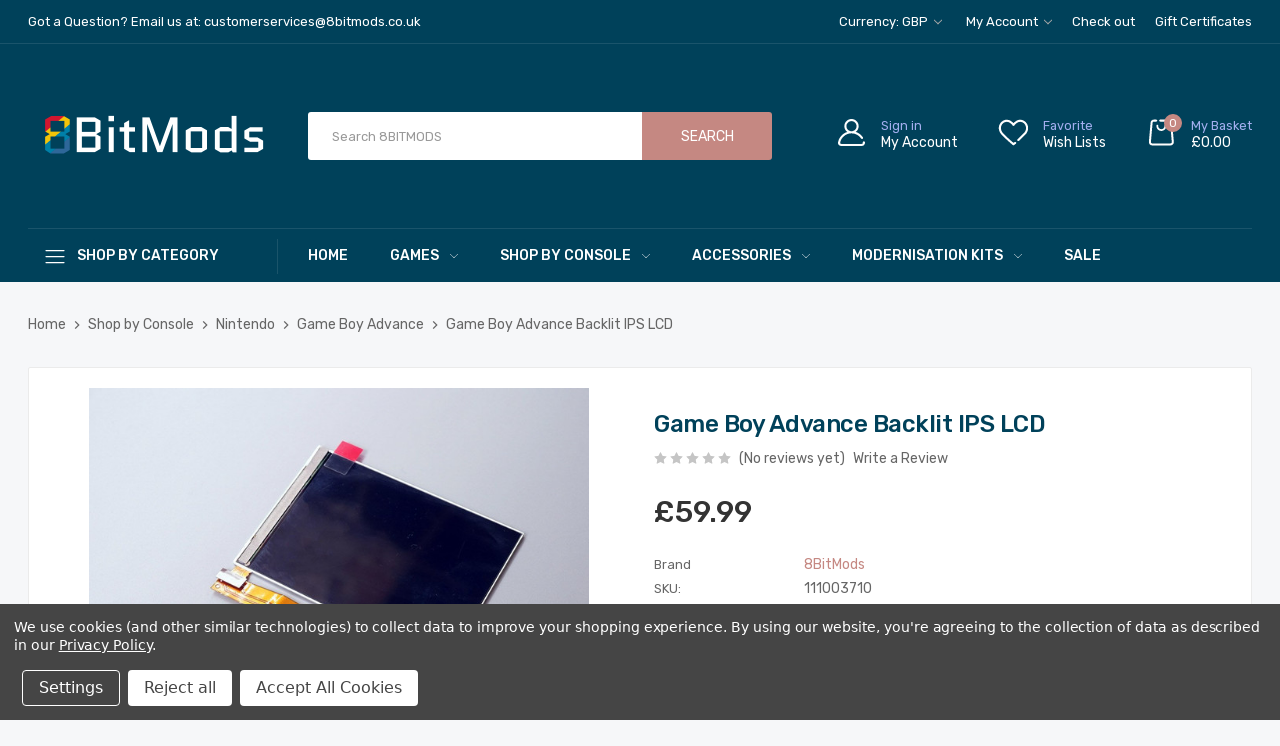

--- FILE ---
content_type: text/html; charset=UTF-8
request_url: https://8bitmods.com/mod-kits/nintendo/game-boy-advance/game-boy-advance-backlit-ips-lcd/
body_size: 25880
content:


<!DOCTYPE html>
<html class="no-js" lang="en">
<head>
    <title>8BitMods | Game Boy Advance Backlit IPS LCD</title>
    <link rel="dns-prefetch preconnect" href="https://cdn11.bigcommerce.com/s-l8hbi0olq7" crossorigin><link rel="dns-prefetch preconnect" href="https://fonts.googleapis.com/" crossorigin><link rel="dns-prefetch preconnect" href="https://fonts.gstatic.com/" crossorigin>
    <meta property="product:price:amount" content="59.99" /><meta property="product:price:currency" content="GBP" /><meta property="product:price:amount" content="49.99" /><meta property="product:price:currency" content="GBP" /><meta property="og:url" content="https://8bitmods.com/mod-kits/nintendo/game-boy-advance/game-boy-advance-backlit-ips-lcd/" /><meta property="og:site_name" content="8BitMods" /><meta name="keywords" content="MemCardPRO, MemCard PRO, MemCard PRO GC, MemCardPROGC, Video Games, Console, Consoles, Accessories, Controllers, GamePad, Game Pads, Mods, Modifications, Switch, Nintendo, Sega, Sony, PlayStation, PS5, PS4, PS3, PS2, PS1, Saturn, PC, Games, BlueRetro, Bluetooth, Adapter"><meta name="description" content="This brand new kit is the sharpest, brightest LCD you can find for the Game Boy Advance, and it&#039;s also IPS technology! This means that the viewing angles are insane, and the pixel quality simply impressive."><link rel='canonical' href='https://8bitmods.com/mod-kits/nintendo/game-boy-advance/game-boy-advance-backlit-ips-lcd/' /><meta name='platform' content='bigcommerce.stencil' /><meta property="og:type" content="product" />
<meta property="og:title" content="Game Boy Advance Backlit IPS LCD" />
<meta property="og:description" content="This brand new kit is the sharpest, brightest LCD you can find for the Game Boy Advance, and it&#039;s also IPS technology! This means that the viewing angles are insane, and the pixel quality simply impressive." />
<meta property="og:image" content="https://cdn11.bigcommerce.com/s-l8hbi0olq7/products/113/images/383/GBA_IPS_1__07090.1562342669.386.513.jpg?c=2" />
<meta property="og:availability" content="oos" />
<meta property="pinterest:richpins" content="enabled" />
    
     

    <link href="https://cdn11.bigcommerce.com/s-l8hbi0olq7/product_images/favicon_small.png?t&#x3D;1562151589" rel="shortcut icon">
    <meta name="viewport" content="width=device-width, initial-scale=1">

    <script>
        document.documentElement.className = document.documentElement.className.replace('no-js', 'js');
    </script>

		<link href="https://fonts.googleapis.com/css?family=Rubik:500,400,300,600&display=swap" rel="stylesheet">
		<link data-stencil-stylesheet href="https://cdn11.bigcommerce.com/s-l8hbi0olq7/stencil/1be51ba0-39cb-013c-7e41-062613122d04/e/28c28620-a516-013e-7f4b-1aea845ca1d0/css/theme-4a819ee0-a686-013e-8616-1e7d62b1fa62.css" rel="stylesheet">
	
	<style>
	  .wb-section--none { display: none; width: 0px; height: 0px; }
	  .header-logo__link { 
	      background-image: url("https://cdn11.bigcommerce.com/s-l8hbi0olq7/images/stencil/original/image-manager/artboard-1-2x.png");
	      background-size: contain;
	      background-position-y: -5px;
	      background-repeat: no-repeat;
	      height: 100px;
	  }
	  .header-logo__link span {
	      display: none;
	  }
	  .navPages-contentbottom {
	      background: #00415A !important;
	  }
	  .footer-logo {
	      display: block !important;
	  }
	  .sale-flag-side {
	      z-index: 1 !important;
	  }
	  @media (min-width: 992px) {
	    .header-logo__link {
	        width: 100%;
	        background-position-y: 10px !important;
	    }
	    .footer-logo .header-logo__link {
	      background-position-x: -16px;
	    }
	  }
	  @media (min-width: 1200px) {
	      .header-logo__link {
	          background-position-y: -5px !important;
	      }
	  }
	  @media (max-width: 1200px) {
	    .navPages-verticalCategories .megamenuToogle-wrapper {
	        font-size: 13px !important;
	    }
	  }
	  @media (max-width: 1250px) {
	    .navPages-horizontal ul.navPages-list > li.navPages-item > .navPages-action {
	        font-size: 13px !important;
	    } 
	  }
	  @media (max-width: 991px) {
        .header-logo__link {
            background-position-y: 0px;
            display: inline-block;
        }
	    div.wb-slideshow .slick-slider .heroCarousel-content .heroCarousel-action {
            display: inline-block !important;
            border: 2px solid #fff;
            border-radius: 40px;
            background: 0 0;
            color: #fff;
        }
        div.wb-slideshow .slick-slider .heroCarousel-description {
            display: inherit !important;
        }
        .wb-slideshow .slick-slider ul.slick-dots li.slick-active button {
            background: #fff;
            width: 35px;
        }
        .wb-slideshow .slick-slider ul.slick-dots li button {
            height: 8px;
            width: 8px;
        }
        .wb-slideshow .slick-slider ul.slick-dots li {
            padding: 0 5px;
        }
	  }
	  @media (max-width: 767px) {
        .header-logo__link {
          display: block;
        }
        div.wb-slideshow .slick-slider .heroCarousel-content {
            position: absolute !important;
        }
        div.wb-slideshow .slick-slider .heroCarousel-title,
        div.wb-slideshow .slick-slider .heroCarousel-description {
            color: #fff !important;
        }
        div.wb-slideshow .slick-slider .heroCarousel-content .heroCarousel-action {
            margin-top: 0px !important;
            min-width: 10px;
            padding: 8px 20px;
            min-height: 0px;
        }
        .wb-slideshow .slick-slider ul.slick-dots {
            bottom: 25px !important;
        }
        .productView-related .nav-tabs li a {
            font-size: 18px;
        }
	  }
	</style>


    <script>
    function browserSupportsAllFeatures() {
        return window.Promise
            && window.fetch
            && window.URL
            && window.URLSearchParams
            && window.WeakMap
            // object-fit support
            && ('objectFit' in document.documentElement.style);
    }

    function loadScript(src) {
        var js = document.createElement('script');
        js.src = src;
        js.onerror = function () {
            console.error('Failed to load polyfill script ' + src);
        };
        document.head.appendChild(js);
    }

    if (!browserSupportsAllFeatures()) {
        loadScript('https://cdn11.bigcommerce.com/s-l8hbi0olq7/stencil/1be51ba0-39cb-013c-7e41-062613122d04/e/28c28620-a516-013e-7f4b-1aea845ca1d0/dist/theme-bundle.polyfills.js');
    }
</script>

    <script async rel="preconnect" src="https://cdn11.bigcommerce.com/s-l8hbi0olq7/stencil/1be51ba0-39cb-013c-7e41-062613122d04/e/28c28620-a516-013e-7f4b-1aea845ca1d0/dist/theme-bundle.head_async.js"></script>
    <script defer rel="preconnect" src="https://cdn.linearicons.com/free/1.0.0/svgembedder.min.js"></script>


    <!-- Start Tracking Code for analytics_facebook -->

<script data-bc-cookie-consent="4" type="text/plain">
!function(f,b,e,v,n,t,s){if(f.fbq)return;n=f.fbq=function(){n.callMethod?n.callMethod.apply(n,arguments):n.queue.push(arguments)};if(!f._fbq)f._fbq=n;n.push=n;n.loaded=!0;n.version='2.0';n.queue=[];t=b.createElement(e);t.async=!0;t.src=v;s=b.getElementsByTagName(e)[0];s.parentNode.insertBefore(t,s)}(window,document,'script','https://connect.facebook.net/en_US/fbevents.js');

fbq('set', 'autoConfig', 'false', '298881790993138');
fbq('dataProcessingOptions', []);
fbq('init', '298881790993138', {"external_id":"7a6c0d1f-bf86-48ca-b048-1cf9ceb95c10"});
fbq('set', 'agent', 'bigcommerce', '298881790993138');

function trackEvents() {
    var pathName = window.location.pathname;

    fbq('track', 'PageView', {}, "");

    // Search events start -- only fire if the shopper lands on the /search.php page
    if (pathName.indexOf('/search.php') === 0 && getUrlParameter('search_query')) {
        fbq('track', 'Search', {
            content_type: 'product_group',
            content_ids: [],
            search_string: getUrlParameter('search_query')
        });
    }
    // Search events end

    // Wishlist events start -- only fire if the shopper attempts to add an item to their wishlist
    if (pathName.indexOf('/wishlist.php') === 0 && getUrlParameter('added_product_id')) {
        fbq('track', 'AddToWishlist', {
            content_type: 'product_group',
            content_ids: []
        });
    }
    // Wishlist events end

    // Lead events start -- only fire if the shopper subscribes to newsletter
    if (pathName.indexOf('/subscribe.php') === 0 && getUrlParameter('result') === 'success') {
        fbq('track', 'Lead', {});
    }
    // Lead events end

    // Registration events start -- only fire if the shopper registers an account
    if (pathName.indexOf('/login.php') === 0 && getUrlParameter('action') === 'account_created') {
        fbq('track', 'CompleteRegistration', {}, "");
    }
    // Registration events end

    

    function getUrlParameter(name) {
        var cleanName = name.replace(/[\[]/, '\[').replace(/[\]]/, '\]');
        var regex = new RegExp('[\?&]' + cleanName + '=([^&#]*)');
        var results = regex.exec(window.location.search);
        return results === null ? '' : decodeURIComponent(results[1].replace(/\+/g, ' '));
    }
}

if (window.addEventListener) {
    window.addEventListener("load", trackEvents, false)
}
</script>
<noscript><img height="1" width="1" style="display:none" alt="null" src="https://www.facebook.com/tr?id=298881790993138&ev=PageView&noscript=1&a=plbigcommerce1.2&eid="/></noscript>

<!-- End Tracking Code for analytics_facebook -->

<!-- Start Tracking Code for analytics_googleanalytics4 -->

<script data-cfasync="false" src="https://cdn11.bigcommerce.com/shared/js/google_analytics4_bodl_subscribers-358423becf5d870b8b603a81de597c10f6bc7699.js" integrity="sha256-gtOfJ3Avc1pEE/hx6SKj/96cca7JvfqllWA9FTQJyfI=" crossorigin="anonymous"></script>
<script data-cfasync="false">
  (function () {
    window.dataLayer = window.dataLayer || [];

    function gtag(){
        dataLayer.push(arguments);
    }

    function initGA4(event) {
         function setupGtag() {
            function configureGtag() {
                gtag('js', new Date());
                gtag('set', 'developer_id.dMjk3Nj', true);
                gtag('config', 'G-0QMSMHNZ5M');
            }

            var script = document.createElement('script');

            script.src = 'https://www.googletagmanager.com/gtag/js?id=G-0QMSMHNZ5M';
            script.async = true;
            script.onload = configureGtag;

            document.head.appendChild(script);
        }

        setupGtag();

        if (typeof subscribeOnBodlEvents === 'function') {
            subscribeOnBodlEvents('G-0QMSMHNZ5M', true);
        }

        window.removeEventListener(event.type, initGA4);
    }

    gtag('consent', 'default', {"ad_storage":"denied","ad_user_data":"denied","ad_personalization":"denied","analytics_storage":"denied","functionality_storage":"denied"})
            

    var eventName = document.readyState === 'complete' ? 'consentScriptsLoaded' : 'DOMContentLoaded';
    window.addEventListener(eventName, initGA4, false);
  })()
</script>

<!-- End Tracking Code for analytics_googleanalytics4 -->

<!-- Start Tracking Code for analytics_siteverification -->

<script async src="https://www.googletagmanager.com/gtag/js?id=UA-141578752-1"></script>
<script>
window.dataLayer = window.dataLayer || [];
function gtag(){dataLayer.push(arguments);}
gtag('js', new Date());
gtag('config', 'AW-735517732');

function trackEcommerce() {
    function gaAddTrans(orderID, store, total, tax, shipping, city, state, country, currency, channelInfo) {
        var transaction = {
            id: orderID,
            affiliation: store,
            revenue: total,
            tax: tax,
            shipping: shipping,
            city: city,
            state: state,
            country: country
        };

        if (currency) {
            transaction.currency = currency;
        }

        ga('ecommerce:addTransaction', transaction);
    }
    
    function gaAddItems(orderID, sku, product, variation, price, qty) {
        ga('ecommerce:addItem', {
            id: orderID,
            sku: sku,
            name: product,
            category: variation,
            price: price,
            quantity: qty
        });
    }

    function gaTrackTrans() {
        ga('ecommerce:send');
    }

    function gtagAddTrans(orderID, store, total, tax, shipping, city, state, country, currency, channelInfo) {
        this.transaction = {
            transaction_id: orderID,
            affiliation: store,
            value: total,
            tax: tax,
            shipping: shipping,
            items: []
        };

        if (currency) {
            this.transaction.currency = currency;
        }
    }

    function gtagAddItem(orderID, sku, product, variation, price, qty) {
        this.transaction.items.push({
            id: sku,
            name: product,
            category: variation,
            price: price,
            quantity: qty
        });
    }

    function gtagTrackTrans() {
        gtag('event', 'purchase', this.transaction);
        gtag('event', 'conversion', {
            'send_to': 'AW-735517732/n6ndCMv94cIBEKS43N4C',
            'value': this.transaction.value,
            'transaction_id': this.transaction.transaction_id,
        });
        this.transaction = null;
    }

    if (typeof gtag === 'function') {
        this._addTrans = gtagAddTrans;
        this._addItem = gtagAddItem;
        this._trackTrans = gtagTrackTrans;
    } else if (typeof ga === 'function') {
        this._addTrans = gaAddTrans;
        this._addItem = gaAddItems;
        this._trackTrans = gaTrackTrans;
    }
}

var pageTracker = new trackEcommerce();

</script>  

<!-- End Tracking Code for analytics_siteverification -->


<script type="text/javascript" src="https://checkout-sdk.bigcommerce.com/v1/loader.js" defer ></script>
<script src="https://www.google.com/recaptcha/api.js" async defer></script>
<script>window.consentManagerStoreConfig = function () { return {"storeName":"8BitMods","privacyPolicyUrl":"https:\/\/8bitmods.com\/privacy-policy\/","writeKey":null,"improvedConsentManagerEnabled":true,"AlwaysIncludeScriptsWithConsentTag":true}; };</script>
<script type="text/javascript" src="https://cdn11.bigcommerce.com/shared/js/bodl-consent-32a446f5a681a22e8af09a4ab8f4e4b6deda6487.js" integrity="sha256-uitfaufFdsW9ELiQEkeOgsYedtr3BuhVvA4WaPhIZZY=" crossorigin="anonymous" defer></script>
<script type="text/javascript" src="https://cdn11.bigcommerce.com/shared/js/storefront/consent-manager-config-3013a89bb0485f417056882e3b5cf19e6588b7ba.js" defer></script>
<script type="text/javascript" src="https://cdn11.bigcommerce.com/shared/js/storefront/consent-manager-08633fe15aba542118c03f6d45457262fa9fac88.js" defer></script>
<script type="text/javascript">
var BCData = {"product_attributes":{"sku":"111003710","upc":null,"mpn":null,"gtin":null,"weight":null,"base":true,"image":null,"price":{"with_tax":{"formatted":"\u00a359.99","value":59.99,"currency":"GBP"},"without_tax":{"formatted":"\u00a349.99","value":49.99,"currency":"GBP"},"tax_label":"VAT or Duties and Tariffs"},"out_of_stock_behavior":"label_option","out_of_stock_message":"Sold out","available_modifier_values":[],"in_stock_attributes":[],"stock":null,"instock":false,"stock_message":null,"purchasable":true,"purchasing_message":"The selected product combination is currently unavailable.","call_for_price_message":null}};
</script>
<!-- Global site tag (gtag.js) - Google Ads: AW-735517732 -->
<script data-bc-cookie-consent="4" type="text/plain" async src="https://www.googletagmanager.com/gtag/js?id=AW-735517732"></script>
<script data-bc-cookie-consent="4" type="text/plain">
  window.dataLayer = window.dataLayer || [];
  function gtag(){dataLayer.push(arguments);}
  gtag('js', new Date());

  gtag('config', 'AW-735517732');
  gtag('set', 'developer_id.dMjk3Nj', true);
</script>
<!-- GA4 Code Start: View Product Content -->
<script data-bc-cookie-consent="3" type="text/plain">
  gtag('event', 'view_item', {
    send_to: 'AW-735517732',
    ecomm_pagetype: 'product',
    currency: 'GBP',
    items: [{
      id: '111003710',
      name: 'Game Boy Advance Backlit IPS LCD',
      quantity: 1,
      google_business_vertical: 'retail',
      currency: "GBP",
      price: 49.99,
    }],
    value: 49.99,
  });
</script>
<script type="text/javascript">

        
        
        
        
        

        var anvaSoftJsContext = JSON.parse("{\"anvasoft_product_can_purchase\":false,\"anvasoft_product_id\":113,\"anvasoft_product_options\":[],\"anvasoft_customer_email\":null}");
        anvaSoftJsContext.store_hash = 'l8hbi0olq7';

                    anvaSoftJsContext.button_label = "Notify Me";
            anvaSoftJsContext.enter_email_cta = "Enter your email address to be notified when this item is back in stock.";
            anvaSoftJsContext.put_after_element = '';
            anvaSoftJsContext.request_accepted = "Request was successfully accepted.";
            anvaSoftJsContext.button_css_class = 'button button-primary';
            anvaSoftJsContext.input_email_css_class = 'form-input';
            anvaSoftJsContext.input_email_label_css_class = '';
            anvaSoftJsContext.request_accepted_css_class = '';
            anvaSoftJsContext.button_css_styles = 'display: block; margin-top: 1rem;';
            anvaSoftJsContext.input_email_css_styles = 'display: block; margin-top: 1rem;';
            anvaSoftJsContext.input_email_label_css_styles = '';
            anvaSoftJsContext.request_accepted_css_styles = '';
            anvaSoftJsContext.active_with_purchasabilty_off = 1;
            anvaSoftJsContext.paused = 0;
            anvaSoftJsContext.show_wlm_for_main_product = 0;
</script>

 <script data-cfasync="false" src="https://microapps.bigcommerce.com/bodl-events/1.9.4/index.js" integrity="sha256-Y0tDj1qsyiKBRibKllwV0ZJ1aFlGYaHHGl/oUFoXJ7Y=" nonce="" crossorigin="anonymous"></script>
 <script data-cfasync="false" nonce="">

 (function() {
    function decodeBase64(base64) {
       const text = atob(base64);
       const length = text.length;
       const bytes = new Uint8Array(length);
       for (let i = 0; i < length; i++) {
          bytes[i] = text.charCodeAt(i);
       }
       const decoder = new TextDecoder();
       return decoder.decode(bytes);
    }
    window.bodl = JSON.parse(decodeBase64("[base64]"));
 })()

 </script>

<script nonce="">
(function () {
    var xmlHttp = new XMLHttpRequest();

    xmlHttp.open('POST', 'https://bes.gcp.data.bigcommerce.com/nobot');
    xmlHttp.setRequestHeader('Content-Type', 'application/json');
    xmlHttp.send('{"store_id":"1000653147","timezone_offset":"1.0","timestamp":"2026-01-21T21:53:42.74581000Z","visit_id":"4dc5e01c-e7b6-496b-a12b-0749e884254e","channel_id":1}');
})();
</script>

</head>
<body class="page-type-home3   page--product">
    <script
  async
  data-environment="production"
  src="https://js.klarna.com/web-sdk/v1/klarna.js"
  data-client-id="cfe0bdf2-dbb6-52ac-b77a-ea6d9c5338b9"
></script>
<div id="wb-container" class="wb-effect10">
    <!-- snippet location WB Block header -->
        
<header class="header" >
<div class="header-mobile">
	<div class="header-mobiletop" data-sticky-mheader>
	<div class="container">
        <div class="row align-items-center">
			<div class="col-3 megamenu-container">
				

	<div id="menumobile--verticalCategories" class="navPages-container navPages-verticalCategories">
		<div class="mobile-verticalCategories" id="mobile--verticalCategories"   tabindex="-1">
			<span class="mobileMenu-close" ><svg width="21" height="21"><use xlink:href="#icon-close"></use></svg></span>
			<div class="mobileMenu-logo">
				<a href="https://8bitmods.com/" class="header-logo__link">
        <span class="header-logo-text">8BitMods</span>
</a>
				
			</div>

			<div class="mobileMenu-body">
				
				<ul class="navPages-list navPages-list--categories">
						<li class="navPages-item navPages-item--default ">
<a class="navPages-action has-subMenu" href="https://8bitmods.com/games/">
	Games
	<span class=" has-subMenu" data-collapsible="navPages-mvertical-28">
		<i class="icon navPages-action-moreIcon" aria-hidden="true"><svg><use xlink:href="#icon-chevron-right" /></svg></i>
	</span>
</a>
<div class="navPage-subMenu subMenu--default" id="navPages-mvertical-28" aria-hidden="true" tabindex="-1">
	<ul class="navPage-subMenu-list">
			<li class="navPage-subMenu-item">
					<a
						class="navPage-subMenu-action navPages-action has-subMenu"
						href="https://8bitmods.com/games/microsoft/"
					>
						Microsoft

						<span class=" has-subMenu"
						data-collapsible="navPages-mvertical-103">
							<i class="icon navPages-action-moreIcon" aria-hidden="false"><svg><use xlink:href="#icon-chevron-right" /></svg></i>
						</span>

					</a>
					<div class="navPage-subMenu subMenu--default subMenu--level2" id="navPages-mvertical-103" aria-hidden="false" tabindex="-1">
						<ul class="navPage-childList navPage-childList-default" >
							<li class="navPage-childList-item">
								<a class="navPage-childList-action navPages-action" href="https://8bitmods.com/games/microsoft/new-category/">XBox</a>
							</li>
							<li class="navPage-childList-item">
								<a class="navPage-childList-action navPages-action" href="https://8bitmods.com/games/microsoft/xbox-360/">Xbox 360</a>
							</li>
							<li class="navPage-childList-item">
								<a class="navPage-childList-action navPages-action" href="https://8bitmods.com/games/microsoft/xbox-one/">Xbox One</a>
							</li>
							<li class="navPage-childList-item">
								<a class="navPage-childList-action navPages-action" href="https://8bitmods.com/games/microsoft/xbox-series-x/">Xbox Series X</a>
							</li>

						</ul>
					</div>

			</li>
			<li class="navPage-subMenu-item">
					<a
						class="navPage-subMenu-action navPages-action has-subMenu"
						href="https://8bitmods.com/games/nintendo/"
					>
						Nintendo

						<span class=" has-subMenu"
						data-collapsible="navPages-mvertical-46">
							<i class="icon navPages-action-moreIcon" aria-hidden="false"><svg><use xlink:href="#icon-chevron-right" /></svg></i>
						</span>

					</a>
					<div class="navPage-subMenu subMenu--default subMenu--level2" id="navPages-mvertical-46" aria-hidden="false" tabindex="-1">
						<ul class="navPage-childList navPage-childList-default" >
							<li class="navPage-childList-item">
								<a class="navPage-childList-action navPages-action" href="https://8bitmods.com/games/nintendo/game-boy/">Game Boy</a>
							</li>
							<li class="navPage-childList-item">
								<a class="navPage-childList-action navPages-action" href="https://8bitmods.com/games/nintendo/nes/">NES</a>
							</li>
							<li class="navPage-childList-item">
								<a class="navPage-childList-action navPages-action" href="https://8bitmods.com/games/nintendo/snes/">SNES/Super Famicom</a>
							</li>
							<li class="navPage-childList-item">
								<a class="navPage-childList-action navPages-action" href="https://8bitmods.com/games/nintendo/switch/">Switch</a>
							</li>

						</ul>
					</div>

			</li>
			<li class="navPage-subMenu-item">
					<a
						class="navPage-subMenu-action navPages-action has-subMenu"
						href="https://8bitmods.com/games/sega/"
					>
						Sega

						<span class=" has-subMenu"
						data-collapsible="navPages-mvertical-48">
							<i class="icon navPages-action-moreIcon" aria-hidden="false"><svg><use xlink:href="#icon-chevron-right" /></svg></i>
						</span>

					</a>
					<div class="navPage-subMenu subMenu--default subMenu--level2" id="navPages-mvertical-48" aria-hidden="false" tabindex="-1">
						<ul class="navPage-childList navPage-childList-default" >
							<li class="navPage-childList-item">
								<a class="navPage-childList-action navPages-action" href="https://8bitmods.com/games/sega/game-gear/">Game Gear</a>
							</li>
							<li class="navPage-childList-item">
								<a class="navPage-childList-action navPages-action" href="https://8bitmods.com/games/sega/mega-drive/">Mega Drive</a>
							</li>
							<li class="navPage-childList-item">
								<a class="navPage-childList-action navPages-action" href="https://8bitmods.com/games/sega/mini-consoles-and-arcades/">Mini Consoles and Arcades</a>
							</li>

						</ul>
					</div>

			</li>
			<li class="navPage-subMenu-item">
					<a
						class="navPage-subMenu-action navPages-action has-subMenu"
						href="https://8bitmods.com/games/sony/"
					>
						Sony

						<span class=" has-subMenu"
						data-collapsible="navPages-mvertical-97">
							<i class="icon navPages-action-moreIcon" aria-hidden="false"><svg><use xlink:href="#icon-chevron-right" /></svg></i>
						</span>

					</a>
					<div class="navPage-subMenu subMenu--default subMenu--level2" id="navPages-mvertical-97" aria-hidden="false" tabindex="-1">
						<ul class="navPage-childList navPage-childList-default" >
							<li class="navPage-childList-item">
								<a class="navPage-childList-action navPages-action" href="https://8bitmods.com/games/sony/playstation-1/">PlayStation 1</a>
							</li>
							<li class="navPage-childList-item">
								<a class="navPage-childList-action navPages-action" href="https://8bitmods.com/games/sony/playstation-2/">PlayStation 2</a>
							</li>
							<li class="navPage-childList-item">
								<a class="navPage-childList-action navPages-action" href="https://8bitmods.com/games/sony/playstation-3/">PlayStation 3</a>
							</li>
							<li class="navPage-childList-item">
								<a class="navPage-childList-action navPages-action" href="https://8bitmods.com/games/sony/playstation-4/">PlayStation 4</a>
							</li>
							<li class="navPage-childList-item">
								<a class="navPage-childList-action navPages-action" href="https://8bitmods.com/games/sony/playstation-5/">PlayStation 5</a>
							</li>

						</ul>
					</div>

			</li>
	</ul>

</div>
</li>

						<li class="navPages-item navPages-item--default ">
<a class="navPages-action has-subMenu" href="https://8bitmods.com/shop-by-console/">
	Shop by Console
	<span class=" has-subMenu" data-collapsible="navPages-mvertical-25">
		<i class="icon navPages-action-moreIcon" aria-hidden="true"><svg><use xlink:href="#icon-chevron-right" /></svg></i>
	</span>
</a>
<div class="navPage-subMenu subMenu--default" id="navPages-mvertical-25" aria-hidden="true" tabindex="-1">
	<ul class="navPage-subMenu-list">
			<li class="navPage-subMenu-item">
					<a
						class="navPage-subMenu-action navPages-action has-subMenu"
						href="https://8bitmods.com/modded-consoles/nintendo/"
					>
						Nintendo

						<span class=" has-subMenu"
						data-collapsible="navPages-mvertical-42">
							<i class="icon navPages-action-moreIcon" aria-hidden="false"><svg><use xlink:href="#icon-chevron-right" /></svg></i>
						</span>

					</a>
					<div class="navPage-subMenu subMenu--default subMenu--level2" id="navPages-mvertical-42" aria-hidden="false" tabindex="-1">
						<ul class="navPage-childList navPage-childList-default" >
							<li class="navPage-childList-item">
								<a class="navPage-childList-action navPages-action" href="https://8bitmods.com/shop-by-console/nintendo/game-boy-advance/">Game Boy Advance</a>
							</li>
							<li class="navPage-childList-item">
								<a class="navPage-childList-action navPages-action" href="https://8bitmods.com/shop-by-console/nintendo/game-boy-colour/">Game Boy Colour</a>
							</li>
							<li class="navPage-childList-item">
								<a class="navPage-childList-action navPages-action" href="https://8bitmods.com/shop-by-console/nintendo/gameboy/">GameBoy</a>
							</li>
							<li class="navPage-childList-item">
								<a class="navPage-childList-action navPages-action" href="https://8bitmods.com/shop-by-console/nintendo/gamecube/">GameCube</a>
							</li>
							<li class="navPage-childList-item">
								<a class="navPage-childList-action navPages-action" href="https://8bitmods.com/shop-by-console/nintendo/nes/">NES</a>
							</li>
							<li class="navPage-childList-item">
								<a class="navPage-childList-action navPages-action" href="https://8bitmods.com/shop-by-console/nintendo/nintendo-64/">Nintendo 64</a>
							</li>
							<li class="navPage-childList-item">
								<a class="navPage-childList-action navPages-action" href="https://8bitmods.com/shop-by-console/nintendo/snes/">SNES</a>
							</li>
							<li class="navPage-childList-item">
								<a class="navPage-childList-action navPages-action" href="https://8bitmods.com/consoles/nintendo/switch/">Switch</a>
							</li>
							<li class="navPage-childList-item">
								<a class="navPage-childList-action navPages-action" href="https://8bitmods.com/shop-by-console/nintendo/wii/">Wii</a>
							</li>
							<li class="navPage-childList-item">
								<a class="navPage-childList-action navPages-action" href="https://8bitmods.com/shop-by-console/nintendo/wii-u/">Wii U</a>
							</li>

						</ul>
					</div>

			</li>
			<li class="navPage-subMenu-item">
					<a
						class="navPage-subMenu-action navPages-action has-subMenu"
						href="https://8bitmods.com/modded-consoles/sega/"
					>
						Sega

						<span class=" has-subMenu"
						data-collapsible="navPages-mvertical-44">
							<i class="icon navPages-action-moreIcon" aria-hidden="false"><svg><use xlink:href="#icon-chevron-right" /></svg></i>
						</span>

					</a>
					<div class="navPage-subMenu subMenu--default subMenu--level2" id="navPages-mvertical-44" aria-hidden="false" tabindex="-1">
						<ul class="navPage-childList navPage-childList-default" >
							<li class="navPage-childList-item">
								<a class="navPage-childList-action navPages-action" href="https://8bitmods.com/shop-by-console/sega/dreamcast/">Dreamcast</a>
							</li>
							<li class="navPage-childList-item">
								<a class="navPage-childList-action navPages-action" href="https://8bitmods.com/shop-by-console/sega/game-gear/">Game Gear</a>
							</li>
							<li class="navPage-childList-item">
								<a class="navPage-childList-action navPages-action" href="https://8bitmods.com/shop-by-console/sega/master-system/">Master System</a>
							</li>
							<li class="navPage-childList-item">
								<a class="navPage-childList-action navPages-action" href="https://8bitmods.com/shop-by-console/sega/mega-drive-genesis/">Mega Drive / Genesis</a>
							</li>
							<li class="navPage-childList-item">
								<a class="navPage-childList-action navPages-action" href="https://8bitmods.com/shop-by-console/sega/saturn/">Saturn</a>
							</li>

						</ul>
					</div>

			</li>
			<li class="navPage-subMenu-item">
					<a
						class="navPage-subMenu-action navPages-action has-subMenu"
						href="https://8bitmods.com/modded-consoles/sony/"
					>
						Sony

						<span class=" has-subMenu"
						data-collapsible="navPages-mvertical-55">
							<i class="icon navPages-action-moreIcon" aria-hidden="false"><svg><use xlink:href="#icon-chevron-right" /></svg></i>
						</span>

					</a>
					<div class="navPage-subMenu subMenu--default subMenu--level2" id="navPages-mvertical-55" aria-hidden="false" tabindex="-1">
						<ul class="navPage-childList navPage-childList-default" >
							<li class="navPage-childList-item">
								<a class="navPage-childList-action navPages-action" href="https://8bitmods.com/shop-by-console/sony/playstation-1/">PlayStation 1</a>
							</li>
							<li class="navPage-childList-item">
								<a class="navPage-childList-action navPages-action" href="https://8bitmods.com/shop-by-console/sony/playstation-2/">PlayStation 2</a>
							</li>
							<li class="navPage-childList-item">
								<a class="navPage-childList-action navPages-action" href="https://8bitmods.com/shop-by-console/sony/playstation-3/">PlayStation 3</a>
							</li>
							<li class="navPage-childList-item">
								<a class="navPage-childList-action navPages-action" href="https://8bitmods.com/shop-by-console/sony/playstation-4/">PlayStation 4</a>
							</li>
							<li class="navPage-childList-item">
								<a class="navPage-childList-action navPages-action" href="https://8bitmods.com/shop-by-console/sony/playstation-5/">PlayStation 5</a>
							</li>

						</ul>
					</div>

			</li>
			<li class="navPage-subMenu-item">
					<a
						class="navPage-subMenu-action navPages-action has-subMenu"
						href="https://8bitmods.com/shop-by-console/other-consoles/"
					>
						Other Consoles

						<span class=" has-subMenu"
						data-collapsible="navPages-mvertical-62">
							<i class="icon navPages-action-moreIcon" aria-hidden="false"><svg><use xlink:href="#icon-chevron-right" /></svg></i>
						</span>

					</a>
					<div class="navPage-subMenu subMenu--default subMenu--level2" id="navPages-mvertical-62" aria-hidden="false" tabindex="-1">
						<ul class="navPage-childList navPage-childList-default" >
							<li class="navPage-childList-item">
								<a class="navPage-childList-action navPages-action" href="https://8bitmods.com/shop-by-console/other-consoles/atari-jaguar/">Atari Jaguar</a>
							</li>
							<li class="navPage-childList-item">
								<a class="navPage-childList-action navPages-action" href="https://8bitmods.com/shop-by-console/other-consoles/pc/">PC</a>
							</li>
							<li class="navPage-childList-item">
								<a class="navPage-childList-action navPages-action" href="https://8bitmods.com/shop-by-console/other-consoles/steam-deck/">Steam Deck</a>
							</li>
							<li class="navPage-childList-item">
								<a class="navPage-childList-action navPages-action" href="https://8bitmods.com/shop-by-console/microsoft/xbox/">Xbox</a>
							</li>
							<li class="navPage-childList-item">
								<a class="navPage-childList-action navPages-action" href="https://8bitmods.com/shop-by-console/other-consoles/xbox-series-x/">Xbox Series X</a>
							</li>
							<li class="navPage-childList-item">
								<a class="navPage-childList-action navPages-action" href="https://8bitmods.com/shop-by-console/microsoft/xbox-360/">Xbox 360</a>
							</li>
							<li class="navPage-childList-item">
								<a class="navPage-childList-action navPages-action" href="https://8bitmods.com/shop-by-console/microsoft/xbox-one/">Xbox One</a>
							</li>
							<li class="navPage-childList-item">
								<a class="navPage-childList-action navPages-action" href="https://8bitmods.com/shop-by-console/other-consoles/atari-2600/">Atari 2600</a>
							</li>
							<li class="navPage-childList-item">
								<a class="navPage-childList-action navPages-action" href="https://8bitmods.com/shop-by-console/other-consoles/nec-pc-engine/">NEC PC-Engine</a>
							</li>
							<li class="navPage-childList-item">
								<a class="navPage-childList-action navPages-action" href="https://8bitmods.com/shop-by-console/other-consoles/snk-neo-geo/">SNK Neo-Geo</a>
							</li>

						</ul>
					</div>

			</li>
	</ul>

</div>
</li>

						<li class="navPages-item navPages-item--default ">
<a class="navPages-action has-subMenu" href="https://8bitmods.com/accessories/">
	Accessories
	<span class=" has-subMenu" data-collapsible="navPages-mvertical-27">
		<i class="icon navPages-action-moreIcon" aria-hidden="true"><svg><use xlink:href="#icon-chevron-right" /></svg></i>
	</span>
</a>
<div class="navPage-subMenu subMenu--default" id="navPages-mvertical-27" aria-hidden="true" tabindex="-1">
	<ul class="navPage-subMenu-list">
			<li class="navPage-subMenu-item">
					<a class="navPage-subMenu-action navPages-action" href="https://8bitmods.com/accessories/books/">Books</a>

			</li>
			<li class="navPage-subMenu-item">
					<a class="navPage-subMenu-action navPages-action" href="https://8bitmods.com/accessories/jada-action-figures/">JADA Action Figures</a>

			</li>
			<li class="navPage-subMenu-item">
					<a class="navPage-subMenu-action navPages-action" href="https://8bitmods.com/accessories/key-chains/">Key Chains</a>

			</li>
			<li class="navPage-subMenu-item">
					<a class="navPage-subMenu-action navPages-action" href="https://8bitmods.com/accessories/kmd/">KMD</a>

			</li>
			<li class="navPage-subMenu-item">
					<a class="navPage-subMenu-action navPages-action" href="https://8bitmods.com/accessories/mayflash/">Mayflash</a>

			</li>
			<li class="navPage-subMenu-item">
					<a class="navPage-subMenu-action navPages-action" href="https://8bitmods.com/accessories/pixel-frames/">Pixel Frames</a>

			</li>
			<li class="navPage-subMenu-item">
					<a class="navPage-subMenu-action navPages-action" href="https://8bitmods.com/accessories/retro-frog/">Retro Frog</a>

			</li>
			<li class="navPage-subMenu-item">
					<a class="navPage-subMenu-action navPages-action" href="https://8bitmods.com/accessories/retro-bit/">Retro-Bit</a>

			</li>
			<li class="navPage-subMenu-item">
					<a class="navPage-subMenu-action navPages-action" href="https://8bitmods.com/accessories/retrotime/">RetroTime</a>

			</li>
			<li class="navPage-subMenu-item">
					<a class="navPage-subMenu-action navPages-action" href="https://8bitmods.com/accessories/retrotink/">RetroTINK</a>

			</li>
			<li class="navPage-subMenu-item">
					<a class="navPage-subMenu-action navPages-action" href="https://8bitmods.com/accessories/controllers/">8BitDo Controllers</a>

			</li>
			<li class="navPage-subMenu-item">
					<a class="navPage-subMenu-action navPages-action" href="https://8bitmods.com/accessories/memcard-pro/">MemCard PRO</a>

			</li>
			<li class="navPage-subMenu-item">
					<a class="navPage-subMenu-action navPages-action" href="https://8bitmods.com/accessories/retro-fighters/">Retro Fighters</a>

			</li>
			<li class="navPage-subMenu-item">
					<a class="navPage-subMenu-action navPages-action" href="https://8bitmods.com/accessories/humble-bazooka/">Humble Bazooka</a>

			</li>
			<li class="navPage-subMenu-item">
					<a class="navPage-subMenu-action navPages-action" href="https://8bitmods.com/accessories/brook-retro-converters/">Brook Retro Converters</a>

			</li>
			<li class="navPage-subMenu-item">
					<a class="navPage-subMenu-action navPages-action" href="https://8bitmods.com/accessories/eon/">EON</a>

			</li>
			<li class="navPage-subMenu-item">
					<a class="navPage-subMenu-action navPages-action" href="https://8bitmods.com/accessories/hd-retrovision-cables/">HD Retrovision Cables</a>

			</li>
	</ul>

</div>
</li>

						<li class="navPages-item navPages-item--default ">
<a class="navPages-action has-subMenu" href="https://8bitmods.com/modernisation-kits/">
	Modernisation Kits
	<span class=" has-subMenu" data-collapsible="navPages-mvertical-24">
		<i class="icon navPages-action-moreIcon" aria-hidden="true"><svg><use xlink:href="#icon-chevron-right" /></svg></i>
	</span>
</a>
<div class="navPage-subMenu subMenu--default" id="navPages-mvertical-24" aria-hidden="true" tabindex="-1">
	<ul class="navPage-subMenu-list">
			<li class="navPage-subMenu-item">
					<a
						class="navPage-subMenu-action navPages-action has-subMenu"
						href="https://8bitmods.com/mod-kits/nintendo/"
					>
						Nintendo

						<span class=" has-subMenu"
						data-collapsible="navPages-mvertical-30">
							<i class="icon navPages-action-moreIcon" aria-hidden="false"><svg><use xlink:href="#icon-chevron-right" /></svg></i>
						</span>

					</a>
					<div class="navPage-subMenu subMenu--default subMenu--level2" id="navPages-mvertical-30" aria-hidden="false" tabindex="-1">
						<ul class="navPage-childList navPage-childList-default" >
							<li class="navPage-childList-item">
								<a class="navPage-childList-action navPages-action" href="https://8bitmods.com/mod-kits/nintendo/game-boy-advance/">Game Boy Advance</a>
							</li>
							<li class="navPage-childList-item">
								<a class="navPage-childList-action navPages-action" href="https://8bitmods.com/mod-kits/nintendo/game-boy-color/">Game Boy Color</a>
							</li>
							<li class="navPage-childList-item">
								<a class="navPage-childList-action navPages-action" href="https://8bitmods.com/mod-kits/nintendo/gamecube/">GameCube</a>
							</li>
							<li class="navPage-childList-item">
								<a class="navPage-childList-action navPages-action" href="https://8bitmods.com/mod-kits/nintendo/nes/">NES</a>
							</li>
							<li class="navPage-childList-item">
								<a class="navPage-childList-action navPages-action" href="https://8bitmods.com/mod-kits/nintendo/snes/">SNES</a>
							</li>
							<li class="navPage-childList-item">
								<a class="navPage-childList-action navPages-action" href="https://8bitmods.com/mod-kits/nintendo/nintendo-64/">Nintendo 64</a>
							</li>
							<li class="navPage-childList-item">
								<a class="navPage-childList-action navPages-action" href="https://8bitmods.com/mod-kits/nintendo/wii/">Wii</a>
							</li>

						</ul>
					</div>

			</li>
			<li class="navPage-subMenu-item">
					<a
						class="navPage-subMenu-action navPages-action has-subMenu"
						href="https://8bitmods.com/mod-kits/sega/"
					>
						Sega

						<span class=" has-subMenu"
						data-collapsible="navPages-mvertical-31">
							<i class="icon navPages-action-moreIcon" aria-hidden="false"><svg><use xlink:href="#icon-chevron-right" /></svg></i>
						</span>

					</a>
					<div class="navPage-subMenu subMenu--default subMenu--level2" id="navPages-mvertical-31" aria-hidden="false" tabindex="-1">
						<ul class="navPage-childList navPage-childList-default" >
							<li class="navPage-childList-item">
								<a class="navPage-childList-action navPages-action" href="https://8bitmods.com/mod-kits/sega/dreamcast/">Dreamcast</a>
							</li>
							<li class="navPage-childList-item">
								<a class="navPage-childList-action navPages-action" href="https://8bitmods.com/mod-kits/sega/saturn/">Saturn</a>
							</li>
							<li class="navPage-childList-item">
								<a class="navPage-childList-action navPages-action" href="https://8bitmods.com/mod-kits/sega/game-gear/">Game Gear</a>
							</li>
							<li class="navPage-childList-item">
								<a class="navPage-childList-action navPages-action" href="https://8bitmods.com/mod-kits/sega/master-system/">Master System</a>
							</li>
							<li class="navPage-childList-item">
								<a class="navPage-childList-action navPages-action" href="https://8bitmods.com/mod-kits/sega/mega-drive-genesis/">Mega Drive / Genesis</a>
							</li>

						</ul>
					</div>

			</li>
			<li class="navPage-subMenu-item">
					<a
						class="navPage-subMenu-action navPages-action has-subMenu"
						href="https://8bitmods.com/mod-kits/sony/"
					>
						Sony

						<span class=" has-subMenu"
						data-collapsible="navPages-mvertical-57">
							<i class="icon navPages-action-moreIcon" aria-hidden="false"><svg><use xlink:href="#icon-chevron-right" /></svg></i>
						</span>

					</a>
					<div class="navPage-subMenu subMenu--default subMenu--level2" id="navPages-mvertical-57" aria-hidden="false" tabindex="-1">
						<ul class="navPage-childList navPage-childList-default" >
							<li class="navPage-childList-item">
								<a class="navPage-childList-action navPages-action" href="https://8bitmods.com/mod-kits/sony/playstation-1/">PlayStation 1</a>
							</li>
							<li class="navPage-childList-item">
								<a class="navPage-childList-action navPages-action" href="https://8bitmods.com/modernisation-kits/sony/playstation-2/">PlayStation 2</a>
							</li>

						</ul>
					</div>

			</li>
			<li class="navPage-subMenu-item">
					<a
						class="navPage-subMenu-action navPages-action has-subMenu"
						href="https://8bitmods.com/modernisation-kits/other-consoles/"
					>
						Other Consoles

						<span class=" has-subMenu"
						data-collapsible="navPages-mvertical-93">
							<i class="icon navPages-action-moreIcon" aria-hidden="false"><svg><use xlink:href="#icon-chevron-right" /></svg></i>
						</span>

					</a>
					<div class="navPage-subMenu subMenu--default subMenu--level2" id="navPages-mvertical-93" aria-hidden="false" tabindex="-1">
						<ul class="navPage-childList navPage-childList-default" >
							<li class="navPage-childList-item">
								<a class="navPage-childList-action navPages-action" href="https://8bitmods.com/modernisation-kits/arcade/">Arcade</a>
							</li>
							<li class="navPage-childList-item">
								<a class="navPage-childList-action navPages-action" href="https://8bitmods.com/modernisation-kits/other-consoles/microsoft-xbox/">Microsoft XBOX</a>
							</li>
							<li class="navPage-childList-item">
								<a class="navPage-childList-action navPages-action" href="https://8bitmods.com/mod-kits/atari/atari-2600/">Atari 2600</a>
							</li>

						</ul>
					</div>

			</li>
	</ul>

</div>
</li>

						<li class="navPages-item navPages-item--default ">
		<a class="navPages-action has-subMenu" href="https://8bitmods.com/sale/">Sale</a>
</li>

				</ul>
				<ul class="navPages-list navPages-list--categories">
				</ul>

				<ul class="navPages-list navPages-list--categories">
							<li class="navPages-item navPages-item-page"> <a class="navPages-action" href="/login.php">Sign in</a></li>
							<li class="navPages-item navPages-item-page">  <a class="navPages-action" href="/login.php?action&#x3D;create_account"> Register</a></li>
				</ul>
				<ul class="navPages-list navPage-currency" >
					<li class="list-inline-item">
						<a class="navPages-item navPages-item-page" href="https://8bitmods.com/mod-kits/nintendo/game-boy-advance/game-boy-advance-backlit-ips-lcd/?setCurrencyId=1">
								British Pounds
						</a>
					</li>
					<li class="list-inline-item">
						<a class="navPages-item navPages-item-page" href="https://8bitmods.com/mod-kits/nintendo/game-boy-advance/game-boy-advance-backlit-ips-lcd/?setCurrencyId=2">
								Euro
						</a>
					</li>
					<li class="list-inline-item">
						<a class="navPages-item navPages-item-page" href="https://8bitmods.com/mod-kits/nintendo/game-boy-advance/game-boy-advance-backlit-ips-lcd/?setCurrencyId=3">
								US Dollar
						</a>
					</li>
				</ul>
				
			</div>
		</div>
	</div>
	<div class="mobileMenu-overlay"></div>
	<a href="#" class="mobileMenu-toggle mobileMenu--vertical" data-mobile-menu-toggle="menumobile--verticalCategories" aria-controls="menumobile--verticalCategories">
		<span class="mobileMenu-toggleIcon"> Vertical Categories</span>
	</a>

            </div>
			<div class="col-6 logo-container">
				<a href="https://8bitmods.com/" class="header-logo__link">
        <span class="header-logo-text">8BitMods</span>
</a>
			</div>
			<div class="col-3 cart-container ">
				
				<a class="cart-button cart-button--primary"
					data-cart-preview
					data-dropdown="cart-preview-dropdown"
					data-options="align:left"
					href="/cart.php">
					<div class="icon">
						<svg width="31" height="27"><use xlink:href="#icon-shopping-bag" /></svg>
					</div>

					<span class="countPill cart-quantity">0</span>
				</a>
			</div>
			
		 </div>

    </div>
</div>
<div class="header-mobilebottom "  >
	<div class="container">
	<div class="search-info-content ">
    <!-- snippet location forms_search -->
    <form class="wb-searchpro" action="/search.php">
        <fieldset class="form-fieldset">
            <div class="input-group">
                <input class="form-control form-input" data-search-quick name="search_query"  data-error-message="Search field cannot be empty." placeholder="Search 8BITMODS" autocomplete="off">
                <div class="input-group-append"  >
                    <button class="btn btn-link" type="submit">
                        <span class="icon">
                            <svg class="lnr lnr-magnifier"><use xlink:href="#lnr-magnifier"></use></svg>
                        </span>

                    </button>
                </div>
            </div>
            
        </fieldset>
    </form>
    <section class="quickSearchResults dropdown" data-bind="html: results"></section> 
 
</div>
	</div>
</div>
</div>
<div class="header-top sticky-hidden">
	<div class="container">
		<div class="row">
			<div class="col-xl-6 col-lg-6 col-sm-12 " >
				<div class="storeLocation">
					<!-- To insert the icon: -->
					Got a Question? Email us at: <strong>customerservices@8bitmods.co.uk</strong> 
				</div>
			</div>
			<div class="col-xl-6 col-lg-6 col-sm-12 text-right">
				<nav class="navUser">
    <ul class="navUser-section">
    <li class="navUser-item">
        <a class="navUser-action  has-dropdown"
           href="#"
           data-dropdown="currencySelection"
           aria-controls="currencySelection"
           aria-expanded="false"

        >
            Currency: GBP
            <i class="icon" aria-hidden="true"><svg><use xlink:href="#icon-chevron-down" /></svg></i>
        </a>
        <ul class="dropdown-menu" id="currencySelection" data-dropdown-content aria-hidden="true" tabindex="-1">
            <li class="dropdown-menu-item">
                <a href="https://8bitmods.com/mod-kits/nintendo/game-boy-advance/game-boy-advance-backlit-ips-lcd/?setCurrencyId=1"
                   data-currency-code="GBP"
                   data-cart-currency-switch-url="https://8bitmods.com/cart/change-currency"
                   data-warning="Promotions and gift certificates that don&#x27;t apply to the new currency will be removed from your basket. Are you sure you want to continue?"
                >
                British Pounds
                </a>
            </li>
            <li class="dropdown-menu-item">
                <a href="https://8bitmods.com/mod-kits/nintendo/game-boy-advance/game-boy-advance-backlit-ips-lcd/?setCurrencyId=2"
                   data-currency-code="EUR"
                   data-cart-currency-switch-url="https://8bitmods.com/cart/change-currency"
                   data-warning="Promotions and gift certificates that don&#x27;t apply to the new currency will be removed from your basket. Are you sure you want to continue?"
                >
                Euro
                </a>
            </li>
            <li class="dropdown-menu-item">
                <a href="https://8bitmods.com/mod-kits/nintendo/game-boy-advance/game-boy-advance-backlit-ips-lcd/?setCurrencyId=3"
                   data-currency-code="USD"
                   data-cart-currency-switch-url="https://8bitmods.com/cart/change-currency"
                   data-warning="Promotions and gift certificates that don&#x27;t apply to the new currency will be removed from your basket. Are you sure you want to continue?"
                >
                US Dollar
                </a>
            </li>
        </ul>
    </li>
</ul>
    <ul class="navUser-section navUser-section--alt">
        <li class="navUser-item">
            <a class="navUser-action has-dropdown "
               href="#"
               data-dropdown="accountSelection"
               aria-controls="accountSelection"
               aria-expanded="true">
                My Account
                <i class="icon" aria-hidden="true"><svg><use xlink:href="#icon-chevron-down"></use></svg></i>
            </a>
            <ul class="dropdown-menu" id="accountSelection" data-dropdown-content aria-hidden="true" tabindex="-1">
                <li class="dropdown-menu-item"> <a href="/login.php">Sign in</a></li>
                <li class="dropdown-menu-item">  <a href="/login.php?action&#x3D;create_account">Register</a></li>

            </ul>
        </li>
        <li class="navUser-item navUser__compare">
            <a class="navUser-action navUser-item--compare"
               href="/compare"
               data-compare-nav
               aria-label="Compare"
            >
                Compare <span class="countPill countPill--positive countPill--alt"></span>
            </a>
        </li>

        <li class="navUser-item navUser__checkout">
            <a class="navUser-action" href="/checkout" title="Click here to proceed to checkout">
                Check out
            </a>
        </li>

        <li class="navUser-item navUser__gift">
            <a class="navUser-action"
               href="/giftcertificates.php"
               aria-label="Gift Certificates"
            >
                Gift Certificates
            </a>
        </li>

    </ul>
</nav>
			</div>
		</div>
	</div>
</div>

<div class="header-center">
	<div class="grid-container">
		<div class="logo-container ">
			<a href="https://8bitmods.com/" class="header-logo__link">
        <span class="header-logo-text">8BitMods</span>
</a>
		</div>

		<div class="header-search">
			
    <!-- snippet location forms_search -->
    <form class="wb-formSearch" action="/search.php">
        <fieldset class="form-fieldset">
            <div class="input-group">
                <label for="ls-search" class="d-none">Search</label>
                <input id="ls-search" aria-describedby="quickSearch" class="form-control form-input" data-search-quick name="search_query"  data-error-message="Search field cannot be empty." placeholder="Search 8BITMODS" autocomplete="off">

                <div class="input-group-append"  >
                    <button class="btn btn-secondary" type="submit">Search</button>
                </div>
            </div>

        </fieldset>
    </form>
    <section class="dropdown dropdown--quickSearch quickSearchResults " data-bind="html: results">

    </section>



		</div>

		<div class="header-blockcart">
			<div class="navUser">
				<ul class="navUser-section ">
					<li class="navUser-item">
						<a class="navUser-action has-dropdown "
						   href="#"
						   data-dropdown="myaccount"
						   aria-controls="myaccount"
						   aria-expanded="true">
							<div class="cart-button">
								<svg width="31" height="27"><use xlink:href="#icon-signin" /></svg>
							</div>
							<div class="navUser-item__text">
								<span class="navUser-item__label">Sign in</span>
								<p class="navUser-item__mytext">My Account</p>
							</div>
						</a>
						<ul class="dropdown-menu accountSelection" id="myaccount" data-dropdown-content aria-hidden="true" tabindex="-1">
							<li class="dropdown-menu-item"> <a href="/login.php">Sign in</a></li>
							<li class="dropdown-menu-item">  <a href="/login.php?action&#x3D;create_account">Register</a></li>

						</ul>
					</li>
					<li class="navUser-item">
						<a class="navUser-action navUser-item--wishlist" href="/wishlist.php">
							<div class="cart-button">
								<svg width="31" height="27"><use xlink:href="#icon-wishlist" /></svg>
							</div>
							<div class="navUser-item__text">
								<span class="navUser-item__label">Favorite</span>
								<p class="navUser-item__mytext">Wish Lists</p>
							</div>
						</a>
					</li>
					<li class="navUser-item navUser-item--cart">
						<a
								class="navUser-action cart-button--primary"
								data-cart-preview
								data-dropdown="cart-preview-dropdown"
								href="/cart.php"
								aria-label="Cart with 0 items"
						>
							<div class="cart-button">
								<svg width="31" height="27"><use xlink:href="#icon-shopping-bag" /></svg>
								<span class="countPill cart-quantity">£0.00</span>
							</div>
							<div class="navUser-item__text">
								<p class="navUser-item__label text-shopping-cart">My Basket</p>
								    <p class="navUser-item__mytext cart-subtotal"><span class="cart-subtotal cart-text--account">£0.00</span></p>
							</div>

						</a>
						<div class="dropdown-menu" id="cart-preview-dropdown" data-dropdown-content aria-hidden="true"></div>
					</li>
				</ul>
			</div>

		</div>

	</div>

</div>

<div class="header-bottom">
	<div class="container ">
		<div class="row header-bottom-gutters">
			<div class="header-bottom-left col-lg-3 col-md-2 col-12">
				


	 <div id="menu--verticalCategories" class="navPages-container navPages-verticalCategories">

    <a href="#" class="navPages-action megamenuToogle-wrapper hidden-sm hidden-xs"
        data-collapsible="verticalCategories"
        data-collapsible-disabled-breakpoint="medium"
        data-collapsible-disabled-state="open"
        data-collapsible-enabled-state="open"
		data-collapsible-limit="9"
		data-collapsible-textmore="More Categories"
		data-collapsible-textclose="Close Categories">
			<svg class="icon-alignleft" width="24" height="24"><use xlink:href="#icon-alignleft"></use></svg>
			<span class="title-mega">Shop By Category </span>

		</a>

    <div class="verticalCategories is-open" id="verticalCategories"  aria-hidden="true" tabindex="-1">
		<span class="mobileMenu-close fa fa-times" ></span>
        <ul class="navPages-list navPages-list--categories">
				<li class="navPages-item navPages-item--default ">

<a class="navPages-action has-subMenu" href="https://8bitmods.com/games/">

	Games
	<span class=" has-subMenu" data-collapsible="navPages-vertical-28">
		<i class="icon navPages-action-moreIcon" aria-hidden="true"><svg><use xlink:href="#icon-chevron-right" /></svg></i>
	</span>

</a>
<div class="navPage-subMenu subMenu--default" id="navPages-vertical-28" aria-hidden="true" tabindex="-1">
		<ul class="navPage-subMenu-list">
				<li class="navPage-subMenu-item">
						<a
							class="navPage-subMenu-action navPages-action has-subMenu"
							href="https://8bitmods.com/games/microsoft/"
						>
							Microsoft

							<span class=" has-subMenu"
							data-collapsible="navPages-vertical-103">
								<i class="icon navPages-action-moreIcon" aria-hidden="false"><svg><use xlink:href="#icon-chevron-right" /></svg></i>
							</span>

						</a>
						<div class="navPage-subMenu subMenu--default subMenu--level2" id="navPages-vertical-103" aria-hidden="false" tabindex="-1">
							<ul class="navPage-childList" >
								<li class="navPage-childList-item">
									<a class="navPage-subMenu-action navPages-action" href="https://8bitmods.com/games/microsoft/new-category/">XBox</a>
								</li>
								<li class="navPage-childList-item">
									<a class="navPage-subMenu-action navPages-action" href="https://8bitmods.com/games/microsoft/xbox-360/">Xbox 360</a>
								</li>
								<li class="navPage-childList-item">
									<a class="navPage-subMenu-action navPages-action" href="https://8bitmods.com/games/microsoft/xbox-one/">Xbox One</a>
								</li>
								<li class="navPage-childList-item">
									<a class="navPage-subMenu-action navPages-action" href="https://8bitmods.com/games/microsoft/xbox-series-x/">Xbox Series X</a>
								</li>

							</ul>
						</div>

				</li>
				<li class="navPage-subMenu-item">
						<a
							class="navPage-subMenu-action navPages-action has-subMenu"
							href="https://8bitmods.com/games/nintendo/"
						>
							Nintendo

							<span class=" has-subMenu"
							data-collapsible="navPages-vertical-46">
								<i class="icon navPages-action-moreIcon" aria-hidden="false"><svg><use xlink:href="#icon-chevron-right" /></svg></i>
							</span>

						</a>
						<div class="navPage-subMenu subMenu--default subMenu--level2" id="navPages-vertical-46" aria-hidden="false" tabindex="-1">
							<ul class="navPage-childList" >
								<li class="navPage-childList-item">
									<a class="navPage-subMenu-action navPages-action" href="https://8bitmods.com/games/nintendo/game-boy/">Game Boy</a>
								</li>
								<li class="navPage-childList-item">
									<a class="navPage-subMenu-action navPages-action" href="https://8bitmods.com/games/nintendo/nes/">NES</a>
								</li>
								<li class="navPage-childList-item">
									<a class="navPage-subMenu-action navPages-action" href="https://8bitmods.com/games/nintendo/snes/">SNES/Super Famicom</a>
								</li>
								<li class="navPage-childList-item">
									<a class="navPage-subMenu-action navPages-action" href="https://8bitmods.com/games/nintendo/switch/">Switch</a>
								</li>

							</ul>
						</div>

				</li>
				<li class="navPage-subMenu-item">
						<a
							class="navPage-subMenu-action navPages-action has-subMenu"
							href="https://8bitmods.com/games/sega/"
						>
							Sega

							<span class=" has-subMenu"
							data-collapsible="navPages-vertical-48">
								<i class="icon navPages-action-moreIcon" aria-hidden="false"><svg><use xlink:href="#icon-chevron-right" /></svg></i>
							</span>

						</a>
						<div class="navPage-subMenu subMenu--default subMenu--level2" id="navPages-vertical-48" aria-hidden="false" tabindex="-1">
							<ul class="navPage-childList" >
								<li class="navPage-childList-item">
									<a class="navPage-subMenu-action navPages-action" href="https://8bitmods.com/games/sega/game-gear/">Game Gear</a>
								</li>
								<li class="navPage-childList-item">
									<a class="navPage-subMenu-action navPages-action" href="https://8bitmods.com/games/sega/mega-drive/">Mega Drive</a>
								</li>
								<li class="navPage-childList-item">
									<a class="navPage-subMenu-action navPages-action" href="https://8bitmods.com/games/sega/mini-consoles-and-arcades/">Mini Consoles and Arcades</a>
								</li>

							</ul>
						</div>

				</li>
				<li class="navPage-subMenu-item">
						<a
							class="navPage-subMenu-action navPages-action has-subMenu"
							href="https://8bitmods.com/games/sony/"
						>
							Sony

							<span class=" has-subMenu"
							data-collapsible="navPages-vertical-97">
								<i class="icon navPages-action-moreIcon" aria-hidden="false"><svg><use xlink:href="#icon-chevron-right" /></svg></i>
							</span>

						</a>
						<div class="navPage-subMenu subMenu--default subMenu--level2" id="navPages-vertical-97" aria-hidden="false" tabindex="-1">
							<ul class="navPage-childList" >
								<li class="navPage-childList-item">
									<a class="navPage-subMenu-action navPages-action" href="https://8bitmods.com/games/sony/playstation-1/">PlayStation 1</a>
								</li>
								<li class="navPage-childList-item">
									<a class="navPage-subMenu-action navPages-action" href="https://8bitmods.com/games/sony/playstation-2/">PlayStation 2</a>
								</li>
								<li class="navPage-childList-item">
									<a class="navPage-subMenu-action navPages-action" href="https://8bitmods.com/games/sony/playstation-3/">PlayStation 3</a>
								</li>
								<li class="navPage-childList-item">
									<a class="navPage-subMenu-action navPages-action" href="https://8bitmods.com/games/sony/playstation-4/">PlayStation 4</a>
								</li>
								<li class="navPage-childList-item">
									<a class="navPage-subMenu-action navPages-action" href="https://8bitmods.com/games/sony/playstation-5/">PlayStation 5</a>
								</li>

							</ul>
						</div>

				</li>
		</ul>
</div>
</li>

				<li class="navPages-item navPages-item--default ">

<a class="navPages-action has-subMenu" href="https://8bitmods.com/shop-by-console/">

	Shop by Console
	<span class=" has-subMenu" data-collapsible="navPages-vertical-25">
		<i class="icon navPages-action-moreIcon" aria-hidden="true"><svg><use xlink:href="#icon-chevron-right" /></svg></i>
	</span>

</a>
<div class="navPage-subMenu subMenu--default" id="navPages-vertical-25" aria-hidden="true" tabindex="-1">
		<ul class="navPage-subMenu-list">
				<li class="navPage-subMenu-item">
						<a
							class="navPage-subMenu-action navPages-action has-subMenu"
							href="https://8bitmods.com/modded-consoles/nintendo/"
						>
							Nintendo

							<span class=" has-subMenu"
							data-collapsible="navPages-vertical-42">
								<i class="icon navPages-action-moreIcon" aria-hidden="false"><svg><use xlink:href="#icon-chevron-right" /></svg></i>
							</span>

						</a>
						<div class="navPage-subMenu subMenu--default subMenu--level2" id="navPages-vertical-42" aria-hidden="false" tabindex="-1">
							<ul class="navPage-childList" >
								<li class="navPage-childList-item">
									<a class="navPage-subMenu-action navPages-action" href="https://8bitmods.com/shop-by-console/nintendo/game-boy-advance/">Game Boy Advance</a>
								</li>
								<li class="navPage-childList-item">
									<a class="navPage-subMenu-action navPages-action" href="https://8bitmods.com/shop-by-console/nintendo/game-boy-colour/">Game Boy Colour</a>
								</li>
								<li class="navPage-childList-item">
									<a class="navPage-subMenu-action navPages-action" href="https://8bitmods.com/shop-by-console/nintendo/gameboy/">GameBoy</a>
								</li>
								<li class="navPage-childList-item">
									<a class="navPage-subMenu-action navPages-action" href="https://8bitmods.com/shop-by-console/nintendo/gamecube/">GameCube</a>
								</li>
								<li class="navPage-childList-item">
									<a class="navPage-subMenu-action navPages-action" href="https://8bitmods.com/shop-by-console/nintendo/nes/">NES</a>
								</li>
								<li class="navPage-childList-item">
									<a class="navPage-subMenu-action navPages-action" href="https://8bitmods.com/shop-by-console/nintendo/nintendo-64/">Nintendo 64</a>
								</li>
								<li class="navPage-childList-item">
									<a class="navPage-subMenu-action navPages-action" href="https://8bitmods.com/shop-by-console/nintendo/snes/">SNES</a>
								</li>
								<li class="navPage-childList-item">
									<a class="navPage-subMenu-action navPages-action" href="https://8bitmods.com/consoles/nintendo/switch/">Switch</a>
								</li>
								<li class="navPage-childList-item">
									<a class="navPage-subMenu-action navPages-action" href="https://8bitmods.com/shop-by-console/nintendo/wii/">Wii</a>
								</li>
								<li class="navPage-childList-item">
									<a class="navPage-subMenu-action navPages-action" href="https://8bitmods.com/shop-by-console/nintendo/wii-u/">Wii U</a>
								</li>

							</ul>
						</div>

				</li>
				<li class="navPage-subMenu-item">
						<a
							class="navPage-subMenu-action navPages-action has-subMenu"
							href="https://8bitmods.com/modded-consoles/sega/"
						>
							Sega

							<span class=" has-subMenu"
							data-collapsible="navPages-vertical-44">
								<i class="icon navPages-action-moreIcon" aria-hidden="false"><svg><use xlink:href="#icon-chevron-right" /></svg></i>
							</span>

						</a>
						<div class="navPage-subMenu subMenu--default subMenu--level2" id="navPages-vertical-44" aria-hidden="false" tabindex="-1">
							<ul class="navPage-childList" >
								<li class="navPage-childList-item">
									<a class="navPage-subMenu-action navPages-action" href="https://8bitmods.com/shop-by-console/sega/dreamcast/">Dreamcast</a>
								</li>
								<li class="navPage-childList-item">
									<a class="navPage-subMenu-action navPages-action" href="https://8bitmods.com/shop-by-console/sega/game-gear/">Game Gear</a>
								</li>
								<li class="navPage-childList-item">
									<a class="navPage-subMenu-action navPages-action" href="https://8bitmods.com/shop-by-console/sega/master-system/">Master System</a>
								</li>
								<li class="navPage-childList-item">
									<a class="navPage-subMenu-action navPages-action" href="https://8bitmods.com/shop-by-console/sega/mega-drive-genesis/">Mega Drive / Genesis</a>
								</li>
								<li class="navPage-childList-item">
									<a class="navPage-subMenu-action navPages-action" href="https://8bitmods.com/shop-by-console/sega/saturn/">Saturn</a>
								</li>

							</ul>
						</div>

				</li>
				<li class="navPage-subMenu-item">
						<a
							class="navPage-subMenu-action navPages-action has-subMenu"
							href="https://8bitmods.com/modded-consoles/sony/"
						>
							Sony

							<span class=" has-subMenu"
							data-collapsible="navPages-vertical-55">
								<i class="icon navPages-action-moreIcon" aria-hidden="false"><svg><use xlink:href="#icon-chevron-right" /></svg></i>
							</span>

						</a>
						<div class="navPage-subMenu subMenu--default subMenu--level2" id="navPages-vertical-55" aria-hidden="false" tabindex="-1">
							<ul class="navPage-childList" >
								<li class="navPage-childList-item">
									<a class="navPage-subMenu-action navPages-action" href="https://8bitmods.com/shop-by-console/sony/playstation-1/">PlayStation 1</a>
								</li>
								<li class="navPage-childList-item">
									<a class="navPage-subMenu-action navPages-action" href="https://8bitmods.com/shop-by-console/sony/playstation-2/">PlayStation 2</a>
								</li>
								<li class="navPage-childList-item">
									<a class="navPage-subMenu-action navPages-action" href="https://8bitmods.com/shop-by-console/sony/playstation-3/">PlayStation 3</a>
								</li>
								<li class="navPage-childList-item">
									<a class="navPage-subMenu-action navPages-action" href="https://8bitmods.com/shop-by-console/sony/playstation-4/">PlayStation 4</a>
								</li>
								<li class="navPage-childList-item">
									<a class="navPage-subMenu-action navPages-action" href="https://8bitmods.com/shop-by-console/sony/playstation-5/">PlayStation 5</a>
								</li>

							</ul>
						</div>

				</li>
				<li class="navPage-subMenu-item">
						<a
							class="navPage-subMenu-action navPages-action has-subMenu"
							href="https://8bitmods.com/shop-by-console/other-consoles/"
						>
							Other Consoles

							<span class=" has-subMenu"
							data-collapsible="navPages-vertical-62">
								<i class="icon navPages-action-moreIcon" aria-hidden="false"><svg><use xlink:href="#icon-chevron-right" /></svg></i>
							</span>

						</a>
						<div class="navPage-subMenu subMenu--default subMenu--level2" id="navPages-vertical-62" aria-hidden="false" tabindex="-1">
							<ul class="navPage-childList" >
								<li class="navPage-childList-item">
									<a class="navPage-subMenu-action navPages-action" href="https://8bitmods.com/shop-by-console/other-consoles/atari-jaguar/">Atari Jaguar</a>
								</li>
								<li class="navPage-childList-item">
									<a class="navPage-subMenu-action navPages-action" href="https://8bitmods.com/shop-by-console/other-consoles/pc/">PC</a>
								</li>
								<li class="navPage-childList-item">
									<a class="navPage-subMenu-action navPages-action" href="https://8bitmods.com/shop-by-console/other-consoles/steam-deck/">Steam Deck</a>
								</li>
								<li class="navPage-childList-item">
									<a class="navPage-subMenu-action navPages-action" href="https://8bitmods.com/shop-by-console/microsoft/xbox/">Xbox</a>
								</li>
								<li class="navPage-childList-item">
									<a class="navPage-subMenu-action navPages-action" href="https://8bitmods.com/shop-by-console/other-consoles/xbox-series-x/">Xbox Series X</a>
								</li>
								<li class="navPage-childList-item">
									<a class="navPage-subMenu-action navPages-action" href="https://8bitmods.com/shop-by-console/microsoft/xbox-360/">Xbox 360</a>
								</li>
								<li class="navPage-childList-item">
									<a class="navPage-subMenu-action navPages-action" href="https://8bitmods.com/shop-by-console/microsoft/xbox-one/">Xbox One</a>
								</li>
								<li class="navPage-childList-item">
									<a class="navPage-subMenu-action navPages-action" href="https://8bitmods.com/shop-by-console/other-consoles/atari-2600/">Atari 2600</a>
								</li>
								<li class="navPage-childList-item">
									<a class="navPage-subMenu-action navPages-action" href="https://8bitmods.com/shop-by-console/other-consoles/nec-pc-engine/">NEC PC-Engine</a>
								</li>
								<li class="navPage-childList-item">
									<a class="navPage-subMenu-action navPages-action" href="https://8bitmods.com/shop-by-console/other-consoles/snk-neo-geo/">SNK Neo-Geo</a>
								</li>

							</ul>
						</div>

				</li>
		</ul>
</div>
</li>

				<li class="navPages-item navPages-item--default ">

<a class="navPages-action has-subMenu" href="https://8bitmods.com/accessories/">

	Accessories
	<span class=" has-subMenu" data-collapsible="navPages-vertical-27">
		<i class="icon navPages-action-moreIcon" aria-hidden="true"><svg><use xlink:href="#icon-chevron-right" /></svg></i>
	</span>

</a>
<div class="navPage-subMenu subMenu--default" id="navPages-vertical-27" aria-hidden="true" tabindex="-1">
		<ul class="navPage-subMenu-list">
				<li class="navPage-subMenu-item">
						<a class="navPage-subMenu-action navPages-action" href="https://8bitmods.com/accessories/books/">Books</a>

				</li>
				<li class="navPage-subMenu-item">
						<a class="navPage-subMenu-action navPages-action" href="https://8bitmods.com/accessories/jada-action-figures/">JADA Action Figures</a>

				</li>
				<li class="navPage-subMenu-item">
						<a class="navPage-subMenu-action navPages-action" href="https://8bitmods.com/accessories/key-chains/">Key Chains</a>

				</li>
				<li class="navPage-subMenu-item">
						<a class="navPage-subMenu-action navPages-action" href="https://8bitmods.com/accessories/kmd/">KMD</a>

				</li>
				<li class="navPage-subMenu-item">
						<a class="navPage-subMenu-action navPages-action" href="https://8bitmods.com/accessories/mayflash/">Mayflash</a>

				</li>
				<li class="navPage-subMenu-item">
						<a class="navPage-subMenu-action navPages-action" href="https://8bitmods.com/accessories/pixel-frames/">Pixel Frames</a>

				</li>
				<li class="navPage-subMenu-item">
						<a class="navPage-subMenu-action navPages-action" href="https://8bitmods.com/accessories/retro-frog/">Retro Frog</a>

				</li>
				<li class="navPage-subMenu-item">
						<a class="navPage-subMenu-action navPages-action" href="https://8bitmods.com/accessories/retro-bit/">Retro-Bit</a>

				</li>
				<li class="navPage-subMenu-item">
						<a class="navPage-subMenu-action navPages-action" href="https://8bitmods.com/accessories/retrotime/">RetroTime</a>

				</li>
				<li class="navPage-subMenu-item">
						<a class="navPage-subMenu-action navPages-action" href="https://8bitmods.com/accessories/retrotink/">RetroTINK</a>

				</li>
				<li class="navPage-subMenu-item">
						<a class="navPage-subMenu-action navPages-action" href="https://8bitmods.com/accessories/controllers/">8BitDo Controllers</a>

				</li>
				<li class="navPage-subMenu-item">
						<a class="navPage-subMenu-action navPages-action" href="https://8bitmods.com/accessories/memcard-pro/">MemCard PRO</a>

				</li>
				<li class="navPage-subMenu-item">
						<a class="navPage-subMenu-action navPages-action" href="https://8bitmods.com/accessories/retro-fighters/">Retro Fighters</a>

				</li>
				<li class="navPage-subMenu-item">
						<a class="navPage-subMenu-action navPages-action" href="https://8bitmods.com/accessories/humble-bazooka/">Humble Bazooka</a>

				</li>
				<li class="navPage-subMenu-item">
						<a class="navPage-subMenu-action navPages-action" href="https://8bitmods.com/accessories/brook-retro-converters/">Brook Retro Converters</a>

				</li>
				<li class="navPage-subMenu-item">
						<a class="navPage-subMenu-action navPages-action" href="https://8bitmods.com/accessories/eon/">EON</a>

				</li>
				<li class="navPage-subMenu-item">
						<a class="navPage-subMenu-action navPages-action" href="https://8bitmods.com/accessories/hd-retrovision-cables/">HD Retrovision Cables</a>

				</li>
		</ul>
</div>
</li>

				<li class="navPages-item navPages-item--default ">

<a class="navPages-action has-subMenu" href="https://8bitmods.com/modernisation-kits/">

	Modernisation Kits
	<span class=" has-subMenu" data-collapsible="navPages-vertical-24">
		<i class="icon navPages-action-moreIcon" aria-hidden="true"><svg><use xlink:href="#icon-chevron-right" /></svg></i>
	</span>

</a>
<div class="navPage-subMenu subMenu--default" id="navPages-vertical-24" aria-hidden="true" tabindex="-1">
		<ul class="navPage-subMenu-list">
				<li class="navPage-subMenu-item">
						<a
							class="navPage-subMenu-action navPages-action has-subMenu"
							href="https://8bitmods.com/mod-kits/nintendo/"
						>
							Nintendo

							<span class=" has-subMenu"
							data-collapsible="navPages-vertical-30">
								<i class="icon navPages-action-moreIcon" aria-hidden="false"><svg><use xlink:href="#icon-chevron-right" /></svg></i>
							</span>

						</a>
						<div class="navPage-subMenu subMenu--default subMenu--level2" id="navPages-vertical-30" aria-hidden="false" tabindex="-1">
							<ul class="navPage-childList" >
								<li class="navPage-childList-item">
									<a class="navPage-subMenu-action navPages-action" href="https://8bitmods.com/mod-kits/nintendo/game-boy-advance/">Game Boy Advance</a>
								</li>
								<li class="navPage-childList-item">
									<a class="navPage-subMenu-action navPages-action" href="https://8bitmods.com/mod-kits/nintendo/game-boy-color/">Game Boy Color</a>
								</li>
								<li class="navPage-childList-item">
									<a class="navPage-subMenu-action navPages-action" href="https://8bitmods.com/mod-kits/nintendo/gamecube/">GameCube</a>
								</li>
								<li class="navPage-childList-item">
									<a class="navPage-subMenu-action navPages-action" href="https://8bitmods.com/mod-kits/nintendo/nes/">NES</a>
								</li>
								<li class="navPage-childList-item">
									<a class="navPage-subMenu-action navPages-action" href="https://8bitmods.com/mod-kits/nintendo/snes/">SNES</a>
								</li>
								<li class="navPage-childList-item">
									<a class="navPage-subMenu-action navPages-action" href="https://8bitmods.com/mod-kits/nintendo/nintendo-64/">Nintendo 64</a>
								</li>
								<li class="navPage-childList-item">
									<a class="navPage-subMenu-action navPages-action" href="https://8bitmods.com/mod-kits/nintendo/wii/">Wii</a>
								</li>

							</ul>
						</div>

				</li>
				<li class="navPage-subMenu-item">
						<a
							class="navPage-subMenu-action navPages-action has-subMenu"
							href="https://8bitmods.com/mod-kits/sega/"
						>
							Sega

							<span class=" has-subMenu"
							data-collapsible="navPages-vertical-31">
								<i class="icon navPages-action-moreIcon" aria-hidden="false"><svg><use xlink:href="#icon-chevron-right" /></svg></i>
							</span>

						</a>
						<div class="navPage-subMenu subMenu--default subMenu--level2" id="navPages-vertical-31" aria-hidden="false" tabindex="-1">
							<ul class="navPage-childList" >
								<li class="navPage-childList-item">
									<a class="navPage-subMenu-action navPages-action" href="https://8bitmods.com/mod-kits/sega/dreamcast/">Dreamcast</a>
								</li>
								<li class="navPage-childList-item">
									<a class="navPage-subMenu-action navPages-action" href="https://8bitmods.com/mod-kits/sega/saturn/">Saturn</a>
								</li>
								<li class="navPage-childList-item">
									<a class="navPage-subMenu-action navPages-action" href="https://8bitmods.com/mod-kits/sega/game-gear/">Game Gear</a>
								</li>
								<li class="navPage-childList-item">
									<a class="navPage-subMenu-action navPages-action" href="https://8bitmods.com/mod-kits/sega/master-system/">Master System</a>
								</li>
								<li class="navPage-childList-item">
									<a class="navPage-subMenu-action navPages-action" href="https://8bitmods.com/mod-kits/sega/mega-drive-genesis/">Mega Drive / Genesis</a>
								</li>

							</ul>
						</div>

				</li>
				<li class="navPage-subMenu-item">
						<a
							class="navPage-subMenu-action navPages-action has-subMenu"
							href="https://8bitmods.com/mod-kits/sony/"
						>
							Sony

							<span class=" has-subMenu"
							data-collapsible="navPages-vertical-57">
								<i class="icon navPages-action-moreIcon" aria-hidden="false"><svg><use xlink:href="#icon-chevron-right" /></svg></i>
							</span>

						</a>
						<div class="navPage-subMenu subMenu--default subMenu--level2" id="navPages-vertical-57" aria-hidden="false" tabindex="-1">
							<ul class="navPage-childList" >
								<li class="navPage-childList-item">
									<a class="navPage-subMenu-action navPages-action" href="https://8bitmods.com/mod-kits/sony/playstation-1/">PlayStation 1</a>
								</li>
								<li class="navPage-childList-item">
									<a class="navPage-subMenu-action navPages-action" href="https://8bitmods.com/modernisation-kits/sony/playstation-2/">PlayStation 2</a>
								</li>

							</ul>
						</div>

				</li>
				<li class="navPage-subMenu-item">
						<a
							class="navPage-subMenu-action navPages-action has-subMenu"
							href="https://8bitmods.com/modernisation-kits/other-consoles/"
						>
							Other Consoles

							<span class=" has-subMenu"
							data-collapsible="navPages-vertical-93">
								<i class="icon navPages-action-moreIcon" aria-hidden="false"><svg><use xlink:href="#icon-chevron-right" /></svg></i>
							</span>

						</a>
						<div class="navPage-subMenu subMenu--default subMenu--level2" id="navPages-vertical-93" aria-hidden="false" tabindex="-1">
							<ul class="navPage-childList" >
								<li class="navPage-childList-item">
									<a class="navPage-subMenu-action navPages-action" href="https://8bitmods.com/modernisation-kits/arcade/">Arcade</a>
								</li>
								<li class="navPage-childList-item">
									<a class="navPage-subMenu-action navPages-action" href="https://8bitmods.com/modernisation-kits/other-consoles/microsoft-xbox/">Microsoft XBOX</a>
								</li>
								<li class="navPage-childList-item">
									<a class="navPage-subMenu-action navPages-action" href="https://8bitmods.com/mod-kits/atari/atari-2600/">Atari 2600</a>
								</li>

							</ul>
						</div>

				</li>
		</ul>
</div>
</li>

				<li class="navPages-item navPages-item--default ">

<a class="navPages-action" href="https://8bitmods.com/sale/">

	Sale
</a>
</li>

        </ul>
    </div>
</div>


			</div>
			<div class="header-bottom-center col-lg-9 col-md-10 col-12">
				

	 <nav class="navPages-horizontal navPages-container "  id="menu" >

    <ul class="navPages-list">
        <li class="navPages-item navPages-item-page">
            <a class="navPages-action" href="/"> Home</a>
        </li>

            
<li class="navPages-item hasMegamenu ">

    <a class="navPages-action has-subMenu" href="https://8bitmods.com/games/">
        Games
		<span class="has-subMenu-moreIcon-level1" data-collapsible="navPages-28">
			<i class="icon navPages-action-moreIcon" aria-hidden="true">
				<svg><use xlink:href="#icon-chevron-down" /></svg>
			</i>
		</span>
    </a>
    <div class="navPage-subMenu" id="navPages-28" aria-hidden="true" tabindex="-1">
			<div class="row justify-content-center">
	<div class="cateArea none  col-md-12 columns-4">
		<ul class="navPage-subMenu-list">
				<li class="navPage-subMenu-item">
						<a class="navPage-subMenu-action navPages-action navPages-action-depth-max has-subMenu" href="https://8bitmods.com/games/microsoft/" data-collapsible="navPages-103">
							Microsoft
						</a>
						<ul class="navPage-childList">
								<li class="navPage-childList-item">
										<a class="navPage-childList-action navPages-action" href="https://8bitmods.com/games/microsoft/new-category/">XBox</a>
								</li>
								<li class="navPage-childList-item">
										<a class="navPage-childList-action navPages-action" href="https://8bitmods.com/games/microsoft/xbox-360/">Xbox 360</a>
								</li>
								<li class="navPage-childList-item">
										<a class="navPage-childList-action navPages-action" href="https://8bitmods.com/games/microsoft/xbox-one/">Xbox One</a>
								</li>
								<li class="navPage-childList-item">
										<a class="navPage-childList-action navPages-action" href="https://8bitmods.com/games/microsoft/xbox-series-x/">Xbox Series X</a>
								</li>
						</ul>


				</li>
				<li class="navPage-subMenu-item">
						<a class="navPage-subMenu-action navPages-action navPages-action-depth-max has-subMenu" href="https://8bitmods.com/games/nintendo/" data-collapsible="navPages-46">
							Nintendo
						</a>
						<ul class="navPage-childList">
								<li class="navPage-childList-item">
										<a class="navPage-childList-action navPages-action" href="https://8bitmods.com/games/nintendo/game-boy/">Game Boy</a>
								</li>
								<li class="navPage-childList-item">
										<a class="navPage-childList-action navPages-action" href="https://8bitmods.com/games/nintendo/nes/">NES</a>
								</li>
								<li class="navPage-childList-item">
										<a class="navPage-childList-action navPages-action" href="https://8bitmods.com/games/nintendo/snes/">SNES/Super Famicom</a>
								</li>
								<li class="navPage-childList-item">
										<a class="navPage-childList-action navPages-action" href="https://8bitmods.com/games/nintendo/switch/">Switch</a>
								</li>
						</ul>


				</li>
				<li class="navPage-subMenu-item">
						<a class="navPage-subMenu-action navPages-action navPages-action-depth-max has-subMenu" href="https://8bitmods.com/games/sega/" data-collapsible="navPages-48">
							Sega
						</a>
						<ul class="navPage-childList">
								<li class="navPage-childList-item">
										<a class="navPage-childList-action navPages-action" href="https://8bitmods.com/games/sega/game-gear/">Game Gear</a>
								</li>
								<li class="navPage-childList-item">
										<a class="navPage-childList-action navPages-action" href="https://8bitmods.com/games/sega/mega-drive/">Mega Drive</a>
								</li>
								<li class="navPage-childList-item">
										<a class="navPage-childList-action navPages-action" href="https://8bitmods.com/games/sega/mini-consoles-and-arcades/">Mini Consoles and Arcades</a>
								</li>
						</ul>


				</li>
				<li class="navPage-subMenu-item">
						<a class="navPage-subMenu-action navPages-action navPages-action-depth-max has-subMenu" href="https://8bitmods.com/games/sony/" data-collapsible="navPages-97">
							Sony
						</a>
						<ul class="navPage-childList">
								<li class="navPage-childList-item">
										<a class="navPage-childList-action navPages-action" href="https://8bitmods.com/games/sony/playstation-1/">PlayStation 1</a>
								</li>
								<li class="navPage-childList-item">
										<a class="navPage-childList-action navPages-action" href="https://8bitmods.com/games/sony/playstation-2/">PlayStation 2</a>
								</li>
								<li class="navPage-childList-item">
										<a class="navPage-childList-action navPages-action" href="https://8bitmods.com/games/sony/playstation-3/">PlayStation 3</a>
								</li>
								<li class="navPage-childList-item">
										<a class="navPage-childList-action navPages-action" href="https://8bitmods.com/games/sony/playstation-4/">PlayStation 4</a>
								</li>
								<li class="navPage-childList-item">
										<a class="navPage-childList-action navPages-action" href="https://8bitmods.com/games/sony/playstation-5/">PlayStation 5</a>
								</li>
						</ul>


				</li>
		</ul>
	</div>


</div>
<div class="navPages-contentbottom  d-none d-xl-block">
	 
</div>
	</div>

</li>
            
<li class="navPages-item hasMegamenu ">

    <a class="navPages-action has-subMenu" href="https://8bitmods.com/shop-by-console/">
        Shop by Console
		<span class="has-subMenu-moreIcon-level1" data-collapsible="navPages-25">
			<i class="icon navPages-action-moreIcon" aria-hidden="true">
				<svg><use xlink:href="#icon-chevron-down" /></svg>
			</i>
		</span>
    </a>
    <div class="navPage-subMenu" id="navPages-25" aria-hidden="true" tabindex="-1">
			<div class="row justify-content-center">
	<div class="cateArea none  col-md-12 columns-4">
		<ul class="navPage-subMenu-list">
				<li class="navPage-subMenu-item">
						<a class="navPage-subMenu-action navPages-action navPages-action-depth-max has-subMenu" href="https://8bitmods.com/modded-consoles/nintendo/" data-collapsible="navPages-42">
							Nintendo
						</a>
						<ul class="navPage-childList">
								<li class="navPage-childList-item">
										<a class="navPage-childList-action navPages-action" href="https://8bitmods.com/shop-by-console/nintendo/game-boy-advance/">Game Boy Advance</a>
								</li>
								<li class="navPage-childList-item">
										<a class="navPage-childList-action navPages-action" href="https://8bitmods.com/shop-by-console/nintendo/game-boy-colour/">Game Boy Colour</a>
								</li>
								<li class="navPage-childList-item">
										<a class="navPage-childList-action navPages-action" href="https://8bitmods.com/shop-by-console/nintendo/gameboy/">GameBoy</a>
								</li>
								<li class="navPage-childList-item">
										<a class="navPage-childList-action navPages-action" href="https://8bitmods.com/shop-by-console/nintendo/gamecube/">GameCube</a>
								</li>
								<li class="navPage-childList-item">
										<a class="navPage-childList-action navPages-action" href="https://8bitmods.com/shop-by-console/nintendo/nes/">NES</a>
								</li>
								<li class="navPage-childList-item">
										<a class="navPage-childList-action navPages-action" href="https://8bitmods.com/shop-by-console/nintendo/nintendo-64/">Nintendo 64</a>
								</li>
								<li class="navPage-childList-item">
										<a class="navPage-childList-action navPages-action" href="https://8bitmods.com/shop-by-console/nintendo/snes/">SNES</a>
								</li>
								<li class="navPage-childList-item">
										<a class="navPage-childList-action navPages-action" href="https://8bitmods.com/consoles/nintendo/switch/">Switch</a>
								</li>
						</ul>


				</li>
				<li class="navPage-subMenu-item">
						<a class="navPage-subMenu-action navPages-action navPages-action-depth-max has-subMenu" href="https://8bitmods.com/modded-consoles/sega/" data-collapsible="navPages-44">
							Sega
						</a>
						<ul class="navPage-childList">
								<li class="navPage-childList-item">
										<a class="navPage-childList-action navPages-action" href="https://8bitmods.com/shop-by-console/sega/dreamcast/">Dreamcast</a>
								</li>
								<li class="navPage-childList-item">
										<a class="navPage-childList-action navPages-action" href="https://8bitmods.com/shop-by-console/sega/game-gear/">Game Gear</a>
								</li>
								<li class="navPage-childList-item">
										<a class="navPage-childList-action navPages-action" href="https://8bitmods.com/shop-by-console/sega/master-system/">Master System</a>
								</li>
								<li class="navPage-childList-item">
										<a class="navPage-childList-action navPages-action" href="https://8bitmods.com/shop-by-console/sega/mega-drive-genesis/">Mega Drive / Genesis</a>
								</li>
								<li class="navPage-childList-item">
										<a class="navPage-childList-action navPages-action" href="https://8bitmods.com/shop-by-console/sega/saturn/">Saturn</a>
								</li>
						</ul>


				</li>
				<li class="navPage-subMenu-item">
						<a class="navPage-subMenu-action navPages-action navPages-action-depth-max has-subMenu" href="https://8bitmods.com/modded-consoles/sony/" data-collapsible="navPages-55">
							Sony
						</a>
						<ul class="navPage-childList">
								<li class="navPage-childList-item">
										<a class="navPage-childList-action navPages-action" href="https://8bitmods.com/shop-by-console/sony/playstation-1/">PlayStation 1</a>
								</li>
								<li class="navPage-childList-item">
										<a class="navPage-childList-action navPages-action" href="https://8bitmods.com/shop-by-console/sony/playstation-2/">PlayStation 2</a>
								</li>
								<li class="navPage-childList-item">
										<a class="navPage-childList-action navPages-action" href="https://8bitmods.com/shop-by-console/sony/playstation-3/">PlayStation 3</a>
								</li>
								<li class="navPage-childList-item">
										<a class="navPage-childList-action navPages-action" href="https://8bitmods.com/shop-by-console/sony/playstation-4/">PlayStation 4</a>
								</li>
								<li class="navPage-childList-item">
										<a class="navPage-childList-action navPages-action" href="https://8bitmods.com/shop-by-console/sony/playstation-5/">PlayStation 5</a>
								</li>
						</ul>


				</li>
				<li class="navPage-subMenu-item">
						<a class="navPage-subMenu-action navPages-action navPages-action-depth-max has-subMenu" href="https://8bitmods.com/shop-by-console/other-consoles/" data-collapsible="navPages-62">
							Other Consoles
						</a>
						<ul class="navPage-childList">
								<li class="navPage-childList-item">
										<a class="navPage-childList-action navPages-action" href="https://8bitmods.com/shop-by-console/other-consoles/atari-jaguar/">Atari Jaguar</a>
								</li>
								<li class="navPage-childList-item">
										<a class="navPage-childList-action navPages-action" href="https://8bitmods.com/shop-by-console/other-consoles/pc/">PC</a>
								</li>
								<li class="navPage-childList-item">
										<a class="navPage-childList-action navPages-action" href="https://8bitmods.com/shop-by-console/other-consoles/steam-deck/">Steam Deck</a>
								</li>
								<li class="navPage-childList-item">
										<a class="navPage-childList-action navPages-action" href="https://8bitmods.com/shop-by-console/microsoft/xbox/">Xbox</a>
								</li>
								<li class="navPage-childList-item">
										<a class="navPage-childList-action navPages-action" href="https://8bitmods.com/shop-by-console/other-consoles/xbox-series-x/">Xbox Series X</a>
								</li>
								<li class="navPage-childList-item">
										<a class="navPage-childList-action navPages-action" href="https://8bitmods.com/shop-by-console/microsoft/xbox-360/">Xbox 360</a>
								</li>
								<li class="navPage-childList-item">
										<a class="navPage-childList-action navPages-action" href="https://8bitmods.com/shop-by-console/microsoft/xbox-one/">Xbox One</a>
								</li>
								<li class="navPage-childList-item">
										<a class="navPage-childList-action navPages-action" href="https://8bitmods.com/shop-by-console/other-consoles/atari-2600/">Atari 2600</a>
								</li>
						</ul>


				</li>
		</ul>
	</div>


</div>
<div class="navPages-contentbottom  d-none d-xl-block">
	 
</div>
	</div>

</li>
            
<li class="navPages-item  ">

    <a class="navPages-action has-subMenu" href="https://8bitmods.com/accessories/">
        Accessories
		<span class="has-subMenu-moreIcon-level1" data-collapsible="navPages-27">
			<i class="icon navPages-action-moreIcon" aria-hidden="true">
				<svg><use xlink:href="#icon-chevron-down" /></svg>
			</i>
		</span>
    </a>
    <div class="navPage-subMenu" id="navPages-27" aria-hidden="true" tabindex="-1">
			<ul class="navPage-subMenu-list">
					<li class="navPage-subMenu-item">
							<a class="navPage-childList-action navPages-action" href="https://8bitmods.com/accessories/books/">Books</a>
					</li>
					<li class="navPage-subMenu-item">
							<a class="navPage-childList-action navPages-action" href="https://8bitmods.com/accessories/jada-action-figures/">JADA Action Figures</a>
					</li>
					<li class="navPage-subMenu-item">
							<a class="navPage-childList-action navPages-action" href="https://8bitmods.com/accessories/key-chains/">Key Chains</a>
					</li>
					<li class="navPage-subMenu-item">
							<a class="navPage-childList-action navPages-action" href="https://8bitmods.com/accessories/kmd/">KMD</a>
					</li>
					<li class="navPage-subMenu-item">
							<a class="navPage-childList-action navPages-action" href="https://8bitmods.com/accessories/mayflash/">Mayflash</a>
					</li>
					<li class="navPage-subMenu-item">
							<a class="navPage-childList-action navPages-action" href="https://8bitmods.com/accessories/pixel-frames/">Pixel Frames</a>
					</li>
					<li class="navPage-subMenu-item">
							<a class="navPage-childList-action navPages-action" href="https://8bitmods.com/accessories/retro-frog/">Retro Frog</a>
					</li>
					<li class="navPage-subMenu-item">
							<a class="navPage-childList-action navPages-action" href="https://8bitmods.com/accessories/retro-bit/">Retro-Bit</a>
					</li>
					<li class="navPage-subMenu-item">
							<a class="navPage-childList-action navPages-action" href="https://8bitmods.com/accessories/retrotime/">RetroTime</a>
					</li>
					<li class="navPage-subMenu-item">
							<a class="navPage-childList-action navPages-action" href="https://8bitmods.com/accessories/retrotink/">RetroTINK</a>
					</li>
					<li class="navPage-subMenu-item">
							<a class="navPage-childList-action navPages-action" href="https://8bitmods.com/accessories/controllers/">8BitDo Controllers</a>
					</li>
					<li class="navPage-subMenu-item">
							<a class="navPage-childList-action navPages-action" href="https://8bitmods.com/accessories/memcard-pro/">MemCard PRO</a>
					</li>
					<li class="navPage-subMenu-item">
							<a class="navPage-childList-action navPages-action" href="https://8bitmods.com/accessories/retro-fighters/">Retro Fighters</a>
					</li>
					<li class="navPage-subMenu-item">
							<a class="navPage-childList-action navPages-action" href="https://8bitmods.com/accessories/humble-bazooka/">Humble Bazooka</a>
					</li>
					<li class="navPage-subMenu-item">
							<a class="navPage-childList-action navPages-action" href="https://8bitmods.com/accessories/brook-retro-converters/">Brook Retro Converters</a>
					</li>
					<li class="navPage-subMenu-item">
							<a class="navPage-childList-action navPages-action" href="https://8bitmods.com/accessories/eon/">EON</a>
					</li>
					<li class="navPage-subMenu-item">
							<a class="navPage-childList-action navPages-action" href="https://8bitmods.com/accessories/hd-retrovision-cables/">HD Retrovision Cables</a>
					</li>
			</ul>
	</div>

</li>
            
<li class="navPages-item hasMegamenu ">

    <a class="navPages-action has-subMenu" href="https://8bitmods.com/modernisation-kits/">
        Modernisation Kits
		<span class="has-subMenu-moreIcon-level1" data-collapsible="navPages-24">
			<i class="icon navPages-action-moreIcon" aria-hidden="true">
				<svg><use xlink:href="#icon-chevron-down" /></svg>
			</i>
		</span>
    </a>
    <div class="navPage-subMenu" id="navPages-24" aria-hidden="true" tabindex="-1">
			<div class="row justify-content-center">
	<div class="cateArea none  col-md-12 columns-5">
		<ul class="navPage-subMenu-list">
				<li class="navPage-subMenu-item">
						<a class="navPage-subMenu-action navPages-action navPages-action-depth-max has-subMenu" href="https://8bitmods.com/mod-kits/nintendo/" data-collapsible="navPages-30">
							Nintendo
						</a>
						<ul class="navPage-childList">
								<li class="navPage-childList-item">
										<a class="navPage-childList-action navPages-action" href="https://8bitmods.com/mod-kits/nintendo/game-boy-advance/">Game Boy Advance</a>
								</li>
								<li class="navPage-childList-item">
										<a class="navPage-childList-action navPages-action" href="https://8bitmods.com/mod-kits/nintendo/game-boy-color/">Game Boy Color</a>
								</li>
								<li class="navPage-childList-item">
										<a class="navPage-childList-action navPages-action" href="https://8bitmods.com/mod-kits/nintendo/gamecube/">GameCube</a>
								</li>
								<li class="navPage-childList-item">
										<a class="navPage-childList-action navPages-action" href="https://8bitmods.com/mod-kits/nintendo/nes/">NES</a>
								</li>
								<li class="navPage-childList-item">
										<a class="navPage-childList-action navPages-action" href="https://8bitmods.com/mod-kits/nintendo/snes/">SNES</a>
								</li>
								<li class="navPage-childList-item">
										<a class="navPage-childList-action navPages-action" href="https://8bitmods.com/mod-kits/nintendo/nintendo-64/">Nintendo 64</a>
								</li>
								<li class="navPage-childList-item">
										<a class="navPage-childList-action navPages-action" href="https://8bitmods.com/mod-kits/nintendo/wii/">Wii</a>
								</li>
						</ul>


				</li>
				<li class="navPage-subMenu-item">
						<a class="navPage-subMenu-action navPages-action navPages-action-depth-max has-subMenu" href="https://8bitmods.com/mod-kits/sega/" data-collapsible="navPages-31">
							Sega
						</a>
						<ul class="navPage-childList">
								<li class="navPage-childList-item">
										<a class="navPage-childList-action navPages-action" href="https://8bitmods.com/mod-kits/sega/dreamcast/">Dreamcast</a>
								</li>
								<li class="navPage-childList-item">
										<a class="navPage-childList-action navPages-action" href="https://8bitmods.com/mod-kits/sega/saturn/">Saturn</a>
								</li>
								<li class="navPage-childList-item">
										<a class="navPage-childList-action navPages-action" href="https://8bitmods.com/mod-kits/sega/game-gear/">Game Gear</a>
								</li>
								<li class="navPage-childList-item">
										<a class="navPage-childList-action navPages-action" href="https://8bitmods.com/mod-kits/sega/master-system/">Master System</a>
								</li>
								<li class="navPage-childList-item">
										<a class="navPage-childList-action navPages-action" href="https://8bitmods.com/mod-kits/sega/mega-drive-genesis/">Mega Drive / Genesis</a>
								</li>
						</ul>


				</li>
				<li class="navPage-subMenu-item">
						<a class="navPage-subMenu-action navPages-action navPages-action-depth-max has-subMenu" href="https://8bitmods.com/mod-kits/sony/" data-collapsible="navPages-57">
							Sony
						</a>
						<ul class="navPage-childList">
								<li class="navPage-childList-item">
										<a class="navPage-childList-action navPages-action" href="https://8bitmods.com/mod-kits/sony/playstation-1/">PlayStation 1</a>
								</li>
								<li class="navPage-childList-item">
										<a class="navPage-childList-action navPages-action" href="https://8bitmods.com/modernisation-kits/sony/playstation-2/">PlayStation 2</a>
								</li>
						</ul>


				</li>
				<li class="navPage-subMenu-item">
						<a class="navPage-subMenu-action navPages-action navPages-action-depth-max has-subMenu" href="https://8bitmods.com/modernisation-kits/other-consoles/" data-collapsible="navPages-93">
							Other Consoles
						</a>
						<ul class="navPage-childList">
								<li class="navPage-childList-item">
										<a class="navPage-childList-action navPages-action" href="https://8bitmods.com/modernisation-kits/arcade/">Arcade</a>
								</li>
								<li class="navPage-childList-item">
										<a class="navPage-childList-action navPages-action" href="https://8bitmods.com/modernisation-kits/other-consoles/microsoft-xbox/">Microsoft XBOX</a>
								</li>
								<li class="navPage-childList-item">
										<a class="navPage-childList-action navPages-action" href="https://8bitmods.com/mod-kits/atari/atari-2600/">Atari 2600</a>
								</li>
						</ul>


				</li>
		</ul>
	</div>


</div>
<div class="navPages-contentbottom  d-none d-xl-block">
	 
</div>
	</div>

</li>
            
<li class="navPages-item  ">

	<a class="navPages-action" href="https://8bitmods.com/sale/">Sale</a>

</li>
    </ul>

</nav>
 
			</div>

		</div>
	</div>
</div>
</header>
<div data-content-region="header_bottom--global"></div>
<div data-content-region="header_bottom"></div>


    <!-- snippet location WB Block Body -->
     

<main class="body" id="main-content" role="main" data-currency-code="GBP">
    <div class="container">
        
    <div class="wb-breadcrumbs ">

        <div class="entry-header">

            <ul class="breadcrumb ">
                <li class="breadcrumb-item " itemprop="itemListElement" itemscope itemtype="http://schema.org/ListItem">
                    <a class="breadcrumb-label"
                       itemprop="item"
                       href="https://8bitmods.com/"
                       
                    >
                    <span itemprop="name">Home</span>
                    </a>
                    <meta itemprop="position" content="1" />
                    <svg width="16" height="16"><use xlink:href="#icon-chevron-right"></use></svg> 

                </li>

                <li class="breadcrumb-item " itemprop="itemListElement" itemscope itemtype="http://schema.org/ListItem">
                    <a class="breadcrumb-label"
                       itemprop="item"
                       href="https://8bitmods.com/shop-by-console/"
                       
                    >
                    <span itemprop="name">Shop by Console</span>
                    </a>
                    <meta itemprop="position" content="2" />
                    <svg width="16" height="16"><use xlink:href="#icon-chevron-right"></use></svg> 

                </li>

                <li class="breadcrumb-item " itemprop="itemListElement" itemscope itemtype="http://schema.org/ListItem">
                    <a class="breadcrumb-label"
                       itemprop="item"
                       href="https://8bitmods.com/modded-consoles/nintendo/"
                       
                    >
                    <span itemprop="name">Nintendo</span>
                    </a>
                    <meta itemprop="position" content="3" />
                    <svg width="16" height="16"><use xlink:href="#icon-chevron-right"></use></svg> 

                </li>

                <li class="breadcrumb-item " itemprop="itemListElement" itemscope itemtype="http://schema.org/ListItem">
                    <a class="breadcrumb-label"
                       itemprop="item"
                       href="https://8bitmods.com/shop-by-console/nintendo/game-boy-advance/"
                       
                    >
                    <span itemprop="name">Game Boy Advance</span>
                    </a>
                    <meta itemprop="position" content="4" />
                    <svg width="16" height="16"><use xlink:href="#icon-chevron-right"></use></svg> 

                </li>

                <li class="breadcrumb-item is-active" itemprop="itemListElement" itemscope itemtype="http://schema.org/ListItem">
                    <a class="breadcrumb-label"
                       itemprop="item"
                       href="https://8bitmods.com/mod-kits/nintendo/game-boy-advance/game-boy-advance-backlit-ips-lcd/"
                       aria-current="page"
                    >
                    <span itemprop="name">Game Boy Advance Backlit IPS LCD</span>
                    </a>
                    <meta itemprop="position" content="5" />
                    

                </li>

            </ul>
        </div>

</div>


    <div class="row page sidebar--none">

        <main class=" page-content "  id="product-listing-container">

            <div itemscope itemtype="http://schema.org/Product">
                <div class="productView" >
    <div class="productView-maincontent">
    <section class="productView-images" data-image-gallery>
        <figure class="productView-image"
                data-image-gallery-main
                data-zoom-image="https://cdn11.bigcommerce.com/s-l8hbi0olq7/images/stencil/1280x1280/products/113/383/GBA_IPS_1__07090.1562342669.jpg?c=2"
                >
            <div class="productView-img-container">
                    <a href="https://cdn11.bigcommerce.com/s-l8hbi0olq7/images/stencil/1280x1280/products/113/383/GBA_IPS_1__07090.1562342669.jpg?c=2"
                        target="_blank" itemprop="image">
                <img src="https://cdn11.bigcommerce.com/s-l8hbi0olq7/images/stencil/500x659/products/113/383/GBA_IPS_1__07090.1562342669.jpg?c=2" alt="Game Boy Advance Backlit IPS LCD" title="Game Boy Advance Backlit IPS LCD" data-sizes="auto"
srcset="https://cdn11.bigcommerce.com/s-l8hbi0olq7/images/stencil/80w/products/113/383/GBA_IPS_1__07090.1562342669.jpg?c=2"
data-srcset="https://cdn11.bigcommerce.com/s-l8hbi0olq7/images/stencil/80w/products/113/383/GBA_IPS_1__07090.1562342669.jpg?c=2 80w, https://cdn11.bigcommerce.com/s-l8hbi0olq7/images/stencil/160w/products/113/383/GBA_IPS_1__07090.1562342669.jpg?c=2 160w, https://cdn11.bigcommerce.com/s-l8hbi0olq7/images/stencil/320w/products/113/383/GBA_IPS_1__07090.1562342669.jpg?c=2 320w, https://cdn11.bigcommerce.com/s-l8hbi0olq7/images/stencil/640w/products/113/383/GBA_IPS_1__07090.1562342669.jpg?c=2 640w, https://cdn11.bigcommerce.com/s-l8hbi0olq7/images/stencil/960w/products/113/383/GBA_IPS_1__07090.1562342669.jpg?c=2 960w, https://cdn11.bigcommerce.com/s-l8hbi0olq7/images/stencil/1280w/products/113/383/GBA_IPS_1__07090.1562342669.jpg?c=2 1280w, https://cdn11.bigcommerce.com/s-l8hbi0olq7/images/stencil/1920w/products/113/383/GBA_IPS_1__07090.1562342669.jpg?c=2 1920w, https://cdn11.bigcommerce.com/s-l8hbi0olq7/images/stencil/2560w/products/113/383/GBA_IPS_1__07090.1562342669.jpg?c=2 2560w"

class="lazyload productView-image--default"

data-main-image />
                    </a>
            </div>
        </figure>
        <ul class="productView-thumbnails">
                <li class="productView-thumbnail">
                    <a
                        class="productView-thumbnail-link"
                        href="https://cdn11.bigcommerce.com/s-l8hbi0olq7/images/stencil/1280x1280/products/113/383/GBA_IPS_1__07090.1562342669.jpg?c=2"
                        data-image-gallery-item
                        data-image-gallery-new-image-url="https://cdn11.bigcommerce.com/s-l8hbi0olq7/images/stencil/500x659/products/113/383/GBA_IPS_1__07090.1562342669.jpg?c=2"
                        data-image-gallery-new-image-srcset="https://cdn11.bigcommerce.com/s-l8hbi0olq7/images/stencil/80w/products/113/383/GBA_IPS_1__07090.1562342669.jpg?c=2 80w, https://cdn11.bigcommerce.com/s-l8hbi0olq7/images/stencil/160w/products/113/383/GBA_IPS_1__07090.1562342669.jpg?c=2 160w, https://cdn11.bigcommerce.com/s-l8hbi0olq7/images/stencil/320w/products/113/383/GBA_IPS_1__07090.1562342669.jpg?c=2 320w, https://cdn11.bigcommerce.com/s-l8hbi0olq7/images/stencil/640w/products/113/383/GBA_IPS_1__07090.1562342669.jpg?c=2 640w, https://cdn11.bigcommerce.com/s-l8hbi0olq7/images/stencil/960w/products/113/383/GBA_IPS_1__07090.1562342669.jpg?c=2 960w, https://cdn11.bigcommerce.com/s-l8hbi0olq7/images/stencil/1280w/products/113/383/GBA_IPS_1__07090.1562342669.jpg?c=2 1280w, https://cdn11.bigcommerce.com/s-l8hbi0olq7/images/stencil/1920w/products/113/383/GBA_IPS_1__07090.1562342669.jpg?c=2 1920w, https://cdn11.bigcommerce.com/s-l8hbi0olq7/images/stencil/2560w/products/113/383/GBA_IPS_1__07090.1562342669.jpg?c=2 2560w"
                        data-image-gallery-zoom-image-url="https://cdn11.bigcommerce.com/s-l8hbi0olq7/images/stencil/1280x1280/products/113/383/GBA_IPS_1__07090.1562342669.jpg?c=2"
                    >
                    <img src="https://cdn11.bigcommerce.com/s-l8hbi0olq7/images/stencil/80x80/products/113/383/GBA_IPS_1__07090.1562342669.jpg?c=2" alt="Game Boy Advance Backlit IPS LCD" title="Game Boy Advance Backlit IPS LCD" data-sizes="auto"
srcset="https://cdn11.bigcommerce.com/s-l8hbi0olq7/images/stencil/80w/products/113/383/GBA_IPS_1__07090.1562342669.jpg?c=2"
data-srcset="https://cdn11.bigcommerce.com/s-l8hbi0olq7/images/stencil/80w/products/113/383/GBA_IPS_1__07090.1562342669.jpg?c=2 80w, https://cdn11.bigcommerce.com/s-l8hbi0olq7/images/stencil/160w/products/113/383/GBA_IPS_1__07090.1562342669.jpg?c=2 160w, https://cdn11.bigcommerce.com/s-l8hbi0olq7/images/stencil/320w/products/113/383/GBA_IPS_1__07090.1562342669.jpg?c=2 320w, https://cdn11.bigcommerce.com/s-l8hbi0olq7/images/stencil/640w/products/113/383/GBA_IPS_1__07090.1562342669.jpg?c=2 640w, https://cdn11.bigcommerce.com/s-l8hbi0olq7/images/stencil/960w/products/113/383/GBA_IPS_1__07090.1562342669.jpg?c=2 960w, https://cdn11.bigcommerce.com/s-l8hbi0olq7/images/stencil/1280w/products/113/383/GBA_IPS_1__07090.1562342669.jpg?c=2 1280w, https://cdn11.bigcommerce.com/s-l8hbi0olq7/images/stencil/1920w/products/113/383/GBA_IPS_1__07090.1562342669.jpg?c=2 1920w, https://cdn11.bigcommerce.com/s-l8hbi0olq7/images/stencil/2560w/products/113/383/GBA_IPS_1__07090.1562342669.jpg?c=2 2560w"

class="lazyload"

 />
                    </a>
                </li>
                <li class="productView-thumbnail">
                    <a
                        class="productView-thumbnail-link"
                        href="https://cdn11.bigcommerce.com/s-l8hbi0olq7/images/stencil/1280x1280/products/113/382/GBA_IPS_3__38322.1562342669.jpg?c=2"
                        data-image-gallery-item
                        data-image-gallery-new-image-url="https://cdn11.bigcommerce.com/s-l8hbi0olq7/images/stencil/500x659/products/113/382/GBA_IPS_3__38322.1562342669.jpg?c=2"
                        data-image-gallery-new-image-srcset="https://cdn11.bigcommerce.com/s-l8hbi0olq7/images/stencil/80w/products/113/382/GBA_IPS_3__38322.1562342669.jpg?c=2 80w, https://cdn11.bigcommerce.com/s-l8hbi0olq7/images/stencil/160w/products/113/382/GBA_IPS_3__38322.1562342669.jpg?c=2 160w, https://cdn11.bigcommerce.com/s-l8hbi0olq7/images/stencil/320w/products/113/382/GBA_IPS_3__38322.1562342669.jpg?c=2 320w, https://cdn11.bigcommerce.com/s-l8hbi0olq7/images/stencil/640w/products/113/382/GBA_IPS_3__38322.1562342669.jpg?c=2 640w, https://cdn11.bigcommerce.com/s-l8hbi0olq7/images/stencil/960w/products/113/382/GBA_IPS_3__38322.1562342669.jpg?c=2 960w, https://cdn11.bigcommerce.com/s-l8hbi0olq7/images/stencil/1280w/products/113/382/GBA_IPS_3__38322.1562342669.jpg?c=2 1280w, https://cdn11.bigcommerce.com/s-l8hbi0olq7/images/stencil/1920w/products/113/382/GBA_IPS_3__38322.1562342669.jpg?c=2 1920w, https://cdn11.bigcommerce.com/s-l8hbi0olq7/images/stencil/2560w/products/113/382/GBA_IPS_3__38322.1562342669.jpg?c=2 2560w"
                        data-image-gallery-zoom-image-url="https://cdn11.bigcommerce.com/s-l8hbi0olq7/images/stencil/1280x1280/products/113/382/GBA_IPS_3__38322.1562342669.jpg?c=2"
                    >
                    <img src="https://cdn11.bigcommerce.com/s-l8hbi0olq7/images/stencil/80x80/products/113/382/GBA_IPS_3__38322.1562342669.jpg?c=2" alt="Game Boy Advance Backlit IPS LCD" title="Game Boy Advance Backlit IPS LCD" data-sizes="auto"
srcset="https://cdn11.bigcommerce.com/s-l8hbi0olq7/images/stencil/80w/products/113/382/GBA_IPS_3__38322.1562342669.jpg?c=2"
data-srcset="https://cdn11.bigcommerce.com/s-l8hbi0olq7/images/stencil/80w/products/113/382/GBA_IPS_3__38322.1562342669.jpg?c=2 80w, https://cdn11.bigcommerce.com/s-l8hbi0olq7/images/stencil/160w/products/113/382/GBA_IPS_3__38322.1562342669.jpg?c=2 160w, https://cdn11.bigcommerce.com/s-l8hbi0olq7/images/stencil/320w/products/113/382/GBA_IPS_3__38322.1562342669.jpg?c=2 320w, https://cdn11.bigcommerce.com/s-l8hbi0olq7/images/stencil/640w/products/113/382/GBA_IPS_3__38322.1562342669.jpg?c=2 640w, https://cdn11.bigcommerce.com/s-l8hbi0olq7/images/stencil/960w/products/113/382/GBA_IPS_3__38322.1562342669.jpg?c=2 960w, https://cdn11.bigcommerce.com/s-l8hbi0olq7/images/stencil/1280w/products/113/382/GBA_IPS_3__38322.1562342669.jpg?c=2 1280w, https://cdn11.bigcommerce.com/s-l8hbi0olq7/images/stencil/1920w/products/113/382/GBA_IPS_3__38322.1562342669.jpg?c=2 1920w, https://cdn11.bigcommerce.com/s-l8hbi0olq7/images/stencil/2560w/products/113/382/GBA_IPS_3__38322.1562342669.jpg?c=2 2560w"

class="lazyload"

 />
                    </a>
                </li>
                <li class="productView-thumbnail">
                    <a
                        class="productView-thumbnail-link"
                        href="https://cdn11.bigcommerce.com/s-l8hbi0olq7/images/stencil/1280x1280/products/113/384/GBA_IPS_4__77071.1562342670.jpg?c=2"
                        data-image-gallery-item
                        data-image-gallery-new-image-url="https://cdn11.bigcommerce.com/s-l8hbi0olq7/images/stencil/500x659/products/113/384/GBA_IPS_4__77071.1562342670.jpg?c=2"
                        data-image-gallery-new-image-srcset="https://cdn11.bigcommerce.com/s-l8hbi0olq7/images/stencil/80w/products/113/384/GBA_IPS_4__77071.1562342670.jpg?c=2 80w, https://cdn11.bigcommerce.com/s-l8hbi0olq7/images/stencil/160w/products/113/384/GBA_IPS_4__77071.1562342670.jpg?c=2 160w, https://cdn11.bigcommerce.com/s-l8hbi0olq7/images/stencil/320w/products/113/384/GBA_IPS_4__77071.1562342670.jpg?c=2 320w, https://cdn11.bigcommerce.com/s-l8hbi0olq7/images/stencil/640w/products/113/384/GBA_IPS_4__77071.1562342670.jpg?c=2 640w, https://cdn11.bigcommerce.com/s-l8hbi0olq7/images/stencil/960w/products/113/384/GBA_IPS_4__77071.1562342670.jpg?c=2 960w, https://cdn11.bigcommerce.com/s-l8hbi0olq7/images/stencil/1280w/products/113/384/GBA_IPS_4__77071.1562342670.jpg?c=2 1280w, https://cdn11.bigcommerce.com/s-l8hbi0olq7/images/stencil/1920w/products/113/384/GBA_IPS_4__77071.1562342670.jpg?c=2 1920w, https://cdn11.bigcommerce.com/s-l8hbi0olq7/images/stencil/2560w/products/113/384/GBA_IPS_4__77071.1562342670.jpg?c=2 2560w"
                        data-image-gallery-zoom-image-url="https://cdn11.bigcommerce.com/s-l8hbi0olq7/images/stencil/1280x1280/products/113/384/GBA_IPS_4__77071.1562342670.jpg?c=2"
                    >
                    <img src="https://cdn11.bigcommerce.com/s-l8hbi0olq7/images/stencil/80x80/products/113/384/GBA_IPS_4__77071.1562342670.jpg?c=2" alt="Game Boy Advance Backlit IPS LCD" title="Game Boy Advance Backlit IPS LCD" data-sizes="auto"
srcset="https://cdn11.bigcommerce.com/s-l8hbi0olq7/images/stencil/80w/products/113/384/GBA_IPS_4__77071.1562342670.jpg?c=2"
data-srcset="https://cdn11.bigcommerce.com/s-l8hbi0olq7/images/stencil/80w/products/113/384/GBA_IPS_4__77071.1562342670.jpg?c=2 80w, https://cdn11.bigcommerce.com/s-l8hbi0olq7/images/stencil/160w/products/113/384/GBA_IPS_4__77071.1562342670.jpg?c=2 160w, https://cdn11.bigcommerce.com/s-l8hbi0olq7/images/stencil/320w/products/113/384/GBA_IPS_4__77071.1562342670.jpg?c=2 320w, https://cdn11.bigcommerce.com/s-l8hbi0olq7/images/stencil/640w/products/113/384/GBA_IPS_4__77071.1562342670.jpg?c=2 640w, https://cdn11.bigcommerce.com/s-l8hbi0olq7/images/stencil/960w/products/113/384/GBA_IPS_4__77071.1562342670.jpg?c=2 960w, https://cdn11.bigcommerce.com/s-l8hbi0olq7/images/stencil/1280w/products/113/384/GBA_IPS_4__77071.1562342670.jpg?c=2 1280w, https://cdn11.bigcommerce.com/s-l8hbi0olq7/images/stencil/1920w/products/113/384/GBA_IPS_4__77071.1562342670.jpg?c=2 1920w, https://cdn11.bigcommerce.com/s-l8hbi0olq7/images/stencil/2560w/products/113/384/GBA_IPS_4__77071.1562342670.jpg?c=2 2560w"

class="lazyload"

 />
                    </a>
                </li>
                <li class="productView-thumbnail">
                    <a
                        class="productView-thumbnail-link"
                        href="https://cdn11.bigcommerce.com/s-l8hbi0olq7/images/stencil/1280x1280/products/113/381/GBA_IPS_2__38761.1562342669.jpg?c=2"
                        data-image-gallery-item
                        data-image-gallery-new-image-url="https://cdn11.bigcommerce.com/s-l8hbi0olq7/images/stencil/500x659/products/113/381/GBA_IPS_2__38761.1562342669.jpg?c=2"
                        data-image-gallery-new-image-srcset="https://cdn11.bigcommerce.com/s-l8hbi0olq7/images/stencil/80w/products/113/381/GBA_IPS_2__38761.1562342669.jpg?c=2 80w, https://cdn11.bigcommerce.com/s-l8hbi0olq7/images/stencil/160w/products/113/381/GBA_IPS_2__38761.1562342669.jpg?c=2 160w, https://cdn11.bigcommerce.com/s-l8hbi0olq7/images/stencil/320w/products/113/381/GBA_IPS_2__38761.1562342669.jpg?c=2 320w, https://cdn11.bigcommerce.com/s-l8hbi0olq7/images/stencil/640w/products/113/381/GBA_IPS_2__38761.1562342669.jpg?c=2 640w, https://cdn11.bigcommerce.com/s-l8hbi0olq7/images/stencil/960w/products/113/381/GBA_IPS_2__38761.1562342669.jpg?c=2 960w, https://cdn11.bigcommerce.com/s-l8hbi0olq7/images/stencil/1280w/products/113/381/GBA_IPS_2__38761.1562342669.jpg?c=2 1280w, https://cdn11.bigcommerce.com/s-l8hbi0olq7/images/stencil/1920w/products/113/381/GBA_IPS_2__38761.1562342669.jpg?c=2 1920w, https://cdn11.bigcommerce.com/s-l8hbi0olq7/images/stencil/2560w/products/113/381/GBA_IPS_2__38761.1562342669.jpg?c=2 2560w"
                        data-image-gallery-zoom-image-url="https://cdn11.bigcommerce.com/s-l8hbi0olq7/images/stencil/1280x1280/products/113/381/GBA_IPS_2__38761.1562342669.jpg?c=2"
                    >
                    <img src="https://cdn11.bigcommerce.com/s-l8hbi0olq7/images/stencil/80x80/products/113/381/GBA_IPS_2__38761.1562342669.jpg?c=2" alt="Game Boy Advance Backlit IPS LCD" title="Game Boy Advance Backlit IPS LCD" data-sizes="auto"
srcset="https://cdn11.bigcommerce.com/s-l8hbi0olq7/images/stencil/80w/products/113/381/GBA_IPS_2__38761.1562342669.jpg?c=2"
data-srcset="https://cdn11.bigcommerce.com/s-l8hbi0olq7/images/stencil/80w/products/113/381/GBA_IPS_2__38761.1562342669.jpg?c=2 80w, https://cdn11.bigcommerce.com/s-l8hbi0olq7/images/stencil/160w/products/113/381/GBA_IPS_2__38761.1562342669.jpg?c=2 160w, https://cdn11.bigcommerce.com/s-l8hbi0olq7/images/stencil/320w/products/113/381/GBA_IPS_2__38761.1562342669.jpg?c=2 320w, https://cdn11.bigcommerce.com/s-l8hbi0olq7/images/stencil/640w/products/113/381/GBA_IPS_2__38761.1562342669.jpg?c=2 640w, https://cdn11.bigcommerce.com/s-l8hbi0olq7/images/stencil/960w/products/113/381/GBA_IPS_2__38761.1562342669.jpg?c=2 960w, https://cdn11.bigcommerce.com/s-l8hbi0olq7/images/stencil/1280w/products/113/381/GBA_IPS_2__38761.1562342669.jpg?c=2 1280w, https://cdn11.bigcommerce.com/s-l8hbi0olq7/images/stencil/1920w/products/113/381/GBA_IPS_2__38761.1562342669.jpg?c=2 1920w, https://cdn11.bigcommerce.com/s-l8hbi0olq7/images/stencil/2560w/products/113/381/GBA_IPS_2__38761.1562342669.jpg?c=2 2560w"

class="lazyload"

 />
                    </a>
                </li>
        </ul>
    </section>

    <section class="productView-details product-data">
        <div class="productView-product">
            <h1 class="productView-title" itemprop="name">Game Boy Advance Backlit IPS LCD</h1>
            <div data-content-region="product_below_price"></div>
            <div class="productView-rating rating--small">

                    <span role="img"
      aria-label="Product rating is 0 of 5"
>
            <span class="icon icon--ratingEmpty">
                <svg>
                    <use xlink:href="#icon-star" />
                </svg>
            </span>
            <span class="icon icon--ratingEmpty">
                <svg>
                    <use xlink:href="#icon-star" />
                </svg>
            </span>
            <span class="icon icon--ratingEmpty">
                <svg>
                    <use xlink:href="#icon-star" />
                </svg>
            </span>
            <span class="icon icon--ratingEmpty">
                <svg>
                    <use xlink:href="#icon-star" />
                </svg>
            </span>
            <span class="icon icon--ratingEmpty">
                <svg>
                    <use xlink:href="#icon-star" />
                </svg>
            </span>
</span>

                        <span class="productView-reviewLink">(No reviews yet)</span>

                <a href="https://8bitmods.com/mod-kits/nintendo/game-boy-advance/game-boy-advance-backlit-ips-lcd/"
                   class="productView-reviewLink productView-reviewLink--new"
                   data-reveal-id="modal-review-form"
                role="button"
                >
                Write a Review
                </a>
                <div id="modal-review-form" class="modal" data-reveal>
    
    
    
    
    <div class="modal-header">
        <h2 class="modal-header-title">Write a Review</h2>
        <button class="modal-close"
        type="button"
        title="Close"
        
>
    <span class="aria-description--hidden">Close</span>
    <span aria-hidden="true">&#215;</span>
</button>
    </div>
    <div class="modal-body">
        <div class="writeReview-productDetails">
            <div class="writeReview-productImage-container">
                <img src="https://cdn11.bigcommerce.com/s-l8hbi0olq7/images/stencil/500x659/products/113/383/GBA_IPS_1__07090.1562342669.jpg?c=2" alt="Game Boy Advance Backlit IPS LCD" title="Game Boy Advance Backlit IPS LCD" data-sizes="auto"
srcset="https://cdn11.bigcommerce.com/s-l8hbi0olq7/images/stencil/80w/products/113/383/GBA_IPS_1__07090.1562342669.jpg?c=2"
data-srcset="https://cdn11.bigcommerce.com/s-l8hbi0olq7/images/stencil/80w/products/113/383/GBA_IPS_1__07090.1562342669.jpg?c=2 80w, https://cdn11.bigcommerce.com/s-l8hbi0olq7/images/stencil/160w/products/113/383/GBA_IPS_1__07090.1562342669.jpg?c=2 160w, https://cdn11.bigcommerce.com/s-l8hbi0olq7/images/stencil/320w/products/113/383/GBA_IPS_1__07090.1562342669.jpg?c=2 320w, https://cdn11.bigcommerce.com/s-l8hbi0olq7/images/stencil/640w/products/113/383/GBA_IPS_1__07090.1562342669.jpg?c=2 640w, https://cdn11.bigcommerce.com/s-l8hbi0olq7/images/stencil/960w/products/113/383/GBA_IPS_1__07090.1562342669.jpg?c=2 960w, https://cdn11.bigcommerce.com/s-l8hbi0olq7/images/stencil/1280w/products/113/383/GBA_IPS_1__07090.1562342669.jpg?c=2 1280w, https://cdn11.bigcommerce.com/s-l8hbi0olq7/images/stencil/1920w/products/113/383/GBA_IPS_1__07090.1562342669.jpg?c=2 1920w, https://cdn11.bigcommerce.com/s-l8hbi0olq7/images/stencil/2560w/products/113/383/GBA_IPS_1__07090.1562342669.jpg?c=2 2560w"

class="lazyload"

 />
            </div>
            <h6 class="product-brand">8BitMods</h6>
            <h5 class="product-title">Game Boy Advance Backlit IPS LCD</h5>
        </div>
        <form class="form writeReview-form" action="/postreview.php" method="post">
            <fieldset class="form-fieldset">
                <div class="form-field">
                    <label class="form-label" for="rating-rate">Rating
                        <small>Required</small>
                    </label>
                    <!-- Stars -->
                    <!-- TODO: Review Stars need to be componentised, both for display and input -->
                    <select id="rating-rate" class="form-select" name="revrating" data-input aria-required="true">
                        <option value="">Select Rating</option>
                                <option value="1">1 star (worst)</option>
                                <option value="2">2 stars</option>
                                <option value="3">3 stars (average)</option>
                                <option value="4">4 stars</option>
                                <option value="5">5 stars (best)</option>
                    </select>
                </div>

                <!-- Name -->
                    <div class="form-field" id="revfromname" data-validation="" >
    <label class="form-label" for="revfromname_input">Name
        <small>Required</small>
    </label>
    <input type="text"
           name="revfromname"
           id="revfromname_input"
           class="form-input"
           data-label="Name"
           data-input
           aria-required="true"
           
           
           
           
    >
</div>

                    <!-- Email -->
                        <div class="form-field" id="email" data-validation="" >
    <label class="form-label" for="email_input">Email
        <small>Required</small>
    </label>
    <input type="text"
           name="email"
           id="email_input"
           class="form-input"
           data-label="Email"
           data-input
           aria-required="true"
           
           
           
           
    >
</div>

                <!-- Review Subject -->
                <div class="form-field" id="revtitle" data-validation="" >
    <label class="form-label" for="revtitle_input">Review Subject
        <small>Required</small>
    </label>
    <input type="text"
           name="revtitle"
           id="revtitle_input"
           class="form-input"
           data-label="Review Subject"
           data-input
           aria-required="true"
           
           
           
           
    >
</div>

                <!-- Comments -->
                <div class="form-field" id="revtext" data-validation="">
    <label class="form-label" for="revtext_input">Comments
            <small>Required</small>
    </label>
    <textarea name="revtext"
              id="revtext_input"
              data-label="Comments"
              rows=""
              aria-required="true"
              data-input
              class="form-input"
              
    >
        
    </textarea>
</div>

                <div class="g-recaptcha" data-sitekey="6LcjX0sbAAAAACp92-MNpx66FT4pbIWh-FTDmkkz"></div><br/>

                <div class="form-field">
                    <input type="submit" class="button button--primary"
                           value="Submit Review">
                </div>
                <input type="hidden" name="product_id" value="113">
                <input type="hidden" name="action" value="post_review">
                
            </fieldset>
        </form>
    </div>
</div>
            </div>


            <div class="productView-price">
                    
        <div class="price-section price-section--withTax rrp-price--withTax" style="display: none;">
            MSRP:
            <span data-product-rrp-with-tax class="price price--rrp">
                
            </span>
        </div>
        <div class="price-section price-section--withTax non-sale-price--withTax" style="display: none;">
            Was:
            <span data-product-non-sale-price-with-tax class="price price--non-sale">
                
            </span>
        </div>
        <div class="price-section price-section--withTax" itemprop="offers" itemscope itemtype="http://schema.org/Offer">
            <span class="price-label" >
                
            </span>
            <span class="price-now-label" style="display: none;">
                Now:
            </span>
            <span data-product-price-with-tax class="price price--withoutTax">£59.99</span>
                <meta itemprop="availability" itemtype="http://schema.org/ItemAvailability"
                	content="http://schema.org/OutOfStock">
                <meta itemprop="itemCondition" itemtype="http://schema.org/OfferItemCondition" content="http://schema.org/Condition">
                <meta itemprop="priceCurrency" content="GBP">
                <meta itemprop="url" content="https://8bitmods.com/mod-kits/nintendo/game-boy-advance/game-boy-advance-backlit-ips-lcd/">
                <div itemprop="priceSpecification" itemscope itemtype="http://schema.org/PriceSpecification">
                    <meta itemprop="price" content="59.99">
                    <meta itemprop="priceCurrency" content="GBP">
                    <meta itemprop="valueAddedTaxIncluded" content="true">
                </div>
            <!-- 
                <abbr title="Including Tax">(Inc. VAT or Duties and Tariffs)</abbr>
             -->
        </div>
         <div class="price-section price-section--saving price" style="display: none;">
                <span class="price">(You save</span>
                <span data-product-price-saved class="price price--saving">
                    
                </span>
                <span class="price">)</span>
         </div>
            </div>

            <div data-content-region="product_below_price"></div>

            

            <dl class="productView-info">
                <dt class="productView-info-name">Brand</dt>
                <dd class="productView-info-value" data-product-brand  itemprop="brand" itemscope itemtype="http://schema.org/Brand"><a href="https://8bitmods.com/8bitmods/" itemprop="url"><span itemprop="name">8BitMods</span></a></dd>
                <dt class="productView-info-name sku-label">SKU:</dt>
                <dd class="productView-info-value" data-product-sku itemprop="sku">111003710</dd>
                <dt class="productView-info-name upc-label" style="display: none;">UPC:</dt>
                <dd class="productView-info-value" data-product-upc></dd>
                    
                    

                    <div class="productView-info-bulkPricing">
                                            </div>
                <!-- Placement v2 -->
                <klarna-placement
                  data-key="credit-promotion-badge"
                  data-locale="en-GB"
                  data-purchase-amount="5999"
                ></klarna-placement>
                <!-- end Placement -->

                <!--
                 -->
            </dl>
        </div>
    </section>

    <section class="productView-details product-options">
        <div class="productView-sortdesc">
        </div>
        <div class="productView-options">
            <form class="form" method="post" action="https://8bitmods.com/cart.php" enctype="multipart/form-data"
                  data-cart-item-add>
                <input type="hidden" name="action" value="add">
                <input type="hidden" name="product_id" value="113"/>
                <div data-product-option-change style="display:none;">
                    
                </div>
                <div class="form-field form-field--stock u-hiddenVisually">
                    <label class="form-label form-label--alternate">
                        Current Stock:
                        <span data-product-stock></span>
                    </label>
                </div>
                <div id="add-to-cart-wrapper" style="display: none">
        <div class="form-field form-field--increments">
            <label class="form-label form-label--alternate"
                   for="qty[]">Quantity:</label>
                <div class="form-increment" data-quantity-change>

                    <input class="form-input form-input--incrementTotal"
                           id="qty[]"
                           name="qty[]"
                           type="tel"
                           value="1"
                           data-quantity-min="0"
                           data-quantity-max="0"
                           min="1"
                           pattern="[0-9]*"
                           aria-live="polite">
                    <button class="button button--icon" data-action="inc">
                        <span class="is-srOnly">Increase Quantity of undefined</span>
                        <i class="icon" aria-hidden="true">
                            <svg>
                                <use xlink:href="#icon-keyboard-arrow-up"/>
                            </svg>
                        </i>
                    </button>
                    <button class="button button--icon" data-action="dec">
                        <span class="is-srOnly">Decrease Quantity of undefined</span>
                        <i class="icon" aria-hidden="true">
                            <svg>
                                <use xlink:href="#icon-keyboard-arrow-down"/>
                            </svg>
                        </i>
                    </button>

                </div>
        </div>

    <div class="alertBox productAttributes-message" style="display:none">
        <div class="alertBox-column alertBox-icon">
            <icon glyph="ic-success" class="icon" aria-hidden="true"><svg xmlns="http://www.w3.org/2000/svg" width="24" height="24" viewBox="0 0 24 24"><path d="M12 2C6.48 2 2 6.48 2 12s4.48 10 10 10 10-4.48 10-10S17.52 2 12 2zm1 15h-2v-2h2v2zm0-4h-2V7h2v6z"></path></svg></icon>
        </div>
        <p class="alertBox-column alertBox-message"></p>
    </div>
        <div class="form-action">
            <input
                    id="form-action-addToCart"
                    data-wait-message="Adding to basket…"
                    class="button button--primary"
                    type="submit"
                    value="Add to Basket"
            >
            <span class="product-status-message aria-description--hidden">Adding to basket… The item has been added</span>
        </div>
</div>
            </form>
                <form action="/wishlist.php?action&#x3D;add&amp;product_id&#x3D;113" class="form form-wishlist form-action" data-wishlist-add method="post">
    <a aria-controls="wishlist-dropdown"
       aria-expanded="true"
       data-options="align: top"
       class="button button--wishlist dropdown-menu-button"
       data-dropdown="wishlist-dropdown"
       href="#"
    >
        <div class="icon--heart">
            <i aria-hidden="true" class="icon ">
                <svg>
                    <use xlink:href="#icon-heart" />
                </svg>
            </i>
        </div>

        <span>Add to Wish List</span>

    </a>
    <ul aria-hidden="true" class="dropdown-menu" data-dropdown-content id="wishlist-dropdown">
        <li>
            <input class="button" type="submit" value="Add to My Wish List">
        </li>
        <li>
            <a data-wishlist class="button" href="/wishlist.php?action=addwishlist&product_id=113">Create New Wish List</a>
        </li>
    </ul>
</form>
        </div>


    </section>
    </div>
<article class="productView-description horizontal-tabs"  itemprop="description">
            
<ul class="tabs" data-tab>
        <li class="tab is-active">
            <a class="tab-title" href="#tab-description">Description</a>
        </li>

        <li class="tab">
            <a class="tab-title productView-reviewTabLink" href="#tab-reviews">0 Reviews</a>
        </li>
</ul>
<div class="tabs-contents">
        <div class="tab-content is-active" id="tab-description">
            <p>&nbsp;This brand new kit is the sharpest, brightest LCD you can find for the Game Boy Advance, and it's also IPS technology! This means that the viewing angles are insane, and the pixel quality simply impressive.</p>
<p><strong>Features:<br /></strong></p>
<ul>
<li>A backlit IPS LCD that is brighter than the AGS-101 LCD and also provides superior viewing angles</li>
<li>4x size of original pixels provide a proportional image with no scaling</li>
<li>Fast refresh rate</li>
<li>Solder-free installation, some case trimming will be required</li>
<li>(Optional) 10 brightness levels controlled by using button combinations. Requires 3 wires to be soldered.</li>
</ul>
<p><strong>Kit Contents:<br /></strong></p>
<ul>
<li>1x IPS LCD Display</li>
<li>1x Ribbon cable, compatible with either 32 or 40 pin GBAs</li>
<li>1x Offset glass lens (for non-centred installs)</li>
<li>1x 3D-printed&nbsp;centering bracket (credit for the design to<span>&nbsp;</span><a href="https://www.retromodding.com/">retromodding.com</a>, bracket designs available<span>&nbsp;</span><a href="https://www.thingiverse.com/thing:3689189">here</a><span>&nbsp;</span>if you want to print them yourselves;<span>&nbsp;</span><a href="https://creativecommons.org/licenses/by-sa/3.0/">released under Creative Commons Attribution-ShareAlike 3.0 Unported (CC BY-SA 3.0)</a>)</li>
</ul>
<p><strong>Important Notes:</strong></p>
<ul>
<li>This display is much thinner and has a thick bezel on its left side, which means it requires a centering bracket, as it won't be supported by the shell</li>
<li>The viewing area of the IPS LCD is slightly larger (about 1mm on each side) than the display lens allow. We are looking into sourcing custom centered lenses that will fit perfectly.</li>
<li>The provided lens is for&nbsp;<strong>offset installation</strong>. This means that the screen will not be centered when using the offset bracket (you either need to use the bracket, or the provided offset lens)</li>
<li>There is a&nbsp;noticeable&nbsp;diagonal tearing on the display in some games during moments of transition (<a href="https://vimeo.com/342121965">see this video by Wyatt Gallagher</a>). Some people who have received their kits find it annoying and some barely noticeable,&nbsp;so please keep this in mind when&nbsp;ordering this kit.</li>
</ul>
<p><strong>Note: Due to the fragile nature and sensitivity of electronic components, we are unable to accept returns if the kit has been opened.</strong></p>
        </div>



       <div class="tab-content" id="tab-reviews">
           
<section class="toggle productReviews" id="product-reviews" data-product-reviews>
        <div class="form-group">
                <a href="https://8bitmods.com/mod-kits/nintendo/game-boy-advance/game-boy-advance-backlit-ips-lcd/" class="button button--primary"
                   data-reveal-id="modal-review-form">
                   Write a Review
                </a>
            </div>
    <h4 class="toggle-title">
        0 Reviews
            <a class="toggleLink is-open" data-collapsible href="#productReviews-content">
                <span class="toggleLink-text toggleLink-text--on">
                    Hide Reviews
                </span>
                <span class="toggleLink-text toggleLink-text--off">
                    Show Reviews
                </span>
            </a>
    </h4>
    <div class="toggle-content is-open" id="productReviews-content" aria-hidden="false">
        <ul class="productReviews-list" id="productReviews-list">
        </ul>
        <nav class="pagination" aria-label="pagination">
    <ul class="pagination-list">

    </ul>
</nav>
    </div>
</section>

<!-- snippet location reviews -->
       </div>
</div>
    </article>
</div>

<div id="previewModal" class="modal modal--large" data-reveal>
    <button class="modal-close"
        type="button"
        title="Close"
        
>
    <span class="aria-description--hidden">Close</span>
    <span aria-hidden="true">&#215;</span>
</button>
    <div class="modal-content"></div>
    <div class="loadingOverlay"></div>
</div>

                <div data-content-region="product_below_content"></div>

                <!--  --> 


                <div  class="productView-related wb-extraslider--horizontal">
    <ul class="tabs nav-tabs" data-tab role="tablist">
            <li class="tab is-active" role="presentation">
                <a class="tab-title" href="#tab-related" role="tab" tabindex="0" aria-selected="true" controls="tab-related">Related Products</a>
            </li>
    </ul>

    <div class="tabs-contents">
        <div role="tabpanel" aria-hidden="false" class="tab-content has-jsContent is-active" id="tab-related">
                <section class="productCarousel products-list"
    data-list-name=""
    data-slick='{
        "dots": false,
        "infinite": false,
        "mobileFirst": true,
        "slidesToShow": 2,
        "slidesToScroll": 1,
        "responsive": [
            {
				"breakpoint": 1900,
				"settings": {
					"slidesToScroll": 5,
					"slidesToShow": 5
				}
			},
			{
				"breakpoint": 1260,
				"settings": {
					"slidesToScroll": 1,
					"slidesToShow": 5
				}
			},
			{
				"breakpoint": 991,
				"settings": {
					"slidesToScroll": 1,
					"slidesToShow": 4
				}
			},
			{
				"breakpoint": 700,
				"settings": {
					"slidesToScroll": 1,
					"slidesToShow": 3

				}
			},
			{
				"breakpoint": 320,
				"settings": {
					"slidesToScroll": 2,
					"slidesToShow": 2,
					"dots": true,
					"arrows": false

				}
			}
        ]
    }'>

    <div data-product-slide class="productCarousel-slide product-layout product-grid">
        <div 		class="product-item-container card-image--jump"
>
    <div class="left-block " >


            <div class="sale-flag-side sale-flag-side--soldout">Coming Soon</div>

        <a href="https://8bitmods.com/game-boy-color-backlit-lcd/"
		   class="product-item-photo"
		   aria-label="Game Boy Color Backlit LCD,£69.98                        
"
		   
		>
			<div class="card-img-container ">
				<img src="https://cdn11.bigcommerce.com/s-l8hbi0olq7/images/stencil/300x300/products/114/387/GBC_FUNNYPLAYING_LCD__93174.1565288104.jpg?c=2" alt="Game Boy Color Backlit LCD" title="Game Boy Color Backlit LCD" data-sizes="auto"
srcset="https://cdn11.bigcommerce.com/s-l8hbi0olq7/images/stencil/80w/products/114/387/GBC_FUNNYPLAYING_LCD__93174.1565288104.jpg?c=2"
data-srcset="https://cdn11.bigcommerce.com/s-l8hbi0olq7/images/stencil/80w/products/114/387/GBC_FUNNYPLAYING_LCD__93174.1565288104.jpg?c=2 80w, https://cdn11.bigcommerce.com/s-l8hbi0olq7/images/stencil/160w/products/114/387/GBC_FUNNYPLAYING_LCD__93174.1565288104.jpg?c=2 160w, https://cdn11.bigcommerce.com/s-l8hbi0olq7/images/stencil/320w/products/114/387/GBC_FUNNYPLAYING_LCD__93174.1565288104.jpg?c=2 320w, https://cdn11.bigcommerce.com/s-l8hbi0olq7/images/stencil/640w/products/114/387/GBC_FUNNYPLAYING_LCD__93174.1565288104.jpg?c=2 640w, https://cdn11.bigcommerce.com/s-l8hbi0olq7/images/stencil/960w/products/114/387/GBC_FUNNYPLAYING_LCD__93174.1565288104.jpg?c=2 960w, https://cdn11.bigcommerce.com/s-l8hbi0olq7/images/stencil/1280w/products/114/387/GBC_FUNNYPLAYING_LCD__93174.1565288104.jpg?c=2 1280w, https://cdn11.bigcommerce.com/s-l8hbi0olq7/images/stencil/1920w/products/114/387/GBC_FUNNYPLAYING_LCD__93174.1565288104.jpg?c=2 1920w, https://cdn11.bigcommerce.com/s-l8hbi0olq7/images/stencil/2560w/products/114/387/GBC_FUNNYPLAYING_LCD__93174.1565288104.jpg?c=2 2560w"

class="lazyload card-image"

 />


			</div>

        </a>

		<div class="wbcard-button-info">
			<div class="action-item buttons--compare " title="Compare">
				<input class="form-check-input" type="checkbox" name="products[]" value="114"   data-compare-id="114">
				<label class="form-check-label" >
					<svg width="16" height="14"><use xlink:href="#icon-layers" /></svg>
				</label>

			</div>


			<div class="action-item buttons--quickview" title="Quick view">

				<a href="#" class="quickview btn-button d-none d-md-block" data-product-id="114" aria-label="Quick view">
					<svg width="16" height="14"><use xlink:href="#icon-eye" /></svg>
				</a>
			</div>

		</div>

    </div>

    <div class="right-block" >
		<p  class="card-brand" data-test-info-type="brandName">FUNNYPLAYING&nbsp;</p>
        <h4 class="card-title">
			<a aria-label="Game Boy Color Backlit LCD,£69.98                        
"
			   href="https://8bitmods.com/game-boy-color-backlit-lcd/"
			   >Game Boy Color Backlit LCD</a>
        </h4>

        
		<div class="card-price-text" data-test-info-type="price">
			
        <div class="price-section price-section--withTax rrp-price--withTax" style="display: none;">
            MSRP:
            <span data-product-rrp-with-tax class="price price--rrp">
                
            </span>
        </div>
        <div class="price-section price-section--withTax non-sale-price--withTax" style="display: none;">
            Was:
            <span data-product-non-sale-price-with-tax class="price price--non-sale">
                
            </span>
        </div>
        <div class="price-section price-section--withTax" >
            <span class="price-label" >
                
            </span>
            <span class="price-now-label" style="display: none;">
                Now:
            </span>
            <span data-product-price-with-tax class="price price--withoutTax">£69.98</span>
            <!-- 
                <abbr title="Including Tax">(Inc. VAT or Duties and Tariffs)</abbr>
             -->
        </div>
		</div>

        <div class="description">
           Tired of looking for a well lit place to play your favourite Game Boy Color games? This little modern backlit LCD display from FunnyPlaying will save you from hours of frustration! Install and play...

        </div>

		<div class="wbcard-button-addcart">


			<div class="action-item addToCart">
				<a href="https://8bitmods.com/game-boy-color-backlit-lcd/" data-event-type="product-click" class="button--cart" data-product-id="114">Sold out</a>
			</div>
		</div>


    </div>
</div>
    </div>

    <div data-product-slide class="productCarousel-slide product-layout product-grid">
        <div 		class="product-item-container card-image--jump"
>
    <div class="left-block " >


            <div class="sale-flag-side sale-flag-side--soldout">Coming Soon</div>

        <a href="https://8bitmods.com/game-boy-color-backlit-mcwill-lcd-full-kit/"
		   class="product-item-photo"
		   aria-label="Game Boy Color Backlit McWill LCD Full Kit,£79.98                        
"
		   
		>
			<div class="card-img-container ">
				<img src="https://cdn11.bigcommerce.com/s-l8hbi0olq7/images/stencil/300x300/products/115/390/GBC_MCWILL_LCD_1__27134.1652467916.jpg?c=2" alt="Game Boy Color Backlit McWill LCD Full Kit" title="Game Boy Color Backlit McWill LCD Full Kit" data-sizes="auto"
srcset="https://cdn11.bigcommerce.com/s-l8hbi0olq7/images/stencil/80w/products/115/390/GBC_MCWILL_LCD_1__27134.1652467916.jpg?c=2"
data-srcset="https://cdn11.bigcommerce.com/s-l8hbi0olq7/images/stencil/80w/products/115/390/GBC_MCWILL_LCD_1__27134.1652467916.jpg?c=2 80w, https://cdn11.bigcommerce.com/s-l8hbi0olq7/images/stencil/160w/products/115/390/GBC_MCWILL_LCD_1__27134.1652467916.jpg?c=2 160w, https://cdn11.bigcommerce.com/s-l8hbi0olq7/images/stencil/320w/products/115/390/GBC_MCWILL_LCD_1__27134.1652467916.jpg?c=2 320w, https://cdn11.bigcommerce.com/s-l8hbi0olq7/images/stencil/640w/products/115/390/GBC_MCWILL_LCD_1__27134.1652467916.jpg?c=2 640w, https://cdn11.bigcommerce.com/s-l8hbi0olq7/images/stencil/960w/products/115/390/GBC_MCWILL_LCD_1__27134.1652467916.jpg?c=2 960w, https://cdn11.bigcommerce.com/s-l8hbi0olq7/images/stencil/1280w/products/115/390/GBC_MCWILL_LCD_1__27134.1652467916.jpg?c=2 1280w, https://cdn11.bigcommerce.com/s-l8hbi0olq7/images/stencil/1920w/products/115/390/GBC_MCWILL_LCD_1__27134.1652467916.jpg?c=2 1920w, https://cdn11.bigcommerce.com/s-l8hbi0olq7/images/stencil/2560w/products/115/390/GBC_MCWILL_LCD_1__27134.1652467916.jpg?c=2 2560w"

class="lazyload card-image"

 />


			</div>

        </a>

		<div class="wbcard-button-info">
			<div class="action-item buttons--compare " title="Compare">
				<input class="form-check-input" type="checkbox" name="products[]" value="115"   data-compare-id="115">
				<label class="form-check-label" >
					<svg width="16" height="14"><use xlink:href="#icon-layers" /></svg>
				</label>

			</div>


			<div class="action-item buttons--quickview" title="Quick view">

				<a href="#" class="quickview btn-button d-none d-md-block" data-product-id="115" aria-label="Quick view">
					<svg width="16" height="14"><use xlink:href="#icon-eye" /></svg>
				</a>
			</div>

		</div>

    </div>

    <div class="right-block" >
		<p  class="card-brand" data-test-info-type="brandName">McWill&nbsp;</p>
        <h4 class="card-title">
			<a aria-label="Game Boy Color Backlit McWill LCD Full Kit,£79.98                        
"
			   href="https://8bitmods.com/game-boy-color-backlit-mcwill-lcd-full-kit/"
			   >Game Boy Color Backlit McWill LCD Full Kit</a>
        </h4>

        
		<div class="card-price-text" data-test-info-type="price">
			
        <div class="price-section price-section--withTax rrp-price--withTax" style="display: none;">
            MSRP:
            <span data-product-rrp-with-tax class="price price--rrp">
                
            </span>
        </div>
        <div class="price-section price-section--withTax non-sale-price--withTax" style="display: none;">
            Was:
            <span data-product-non-sale-price-with-tax class="price price--non-sale">
                
            </span>
        </div>
        <div class="price-section price-section--withTax" >
            <span class="price-label" >
                
            </span>
            <span class="price-now-label" style="display: none;">
                Now:
            </span>
            <span data-product-price-with-tax class="price price--withoutTax">£79.98</span>
            <!-- 
                <abbr title="Including Tax">(Inc. VAT or Duties and Tariffs)</abbr>
             -->
        </div>
		</div>

        <div class="description">
           This is hands down the best quality backlit LCD display you can get. The McWill LCD for the Game Boy Color comes as a full kit, ready to install in your console. No need to scour the internet for...

        </div>

		<div class="wbcard-button-addcart">


			<div class="action-item addToCart">
				<a href="https://8bitmods.com/game-boy-color-backlit-mcwill-lcd-full-kit/" data-event-type="product-click" class="button--cart" data-product-id="115">Sold out</a>
			</div>
		</div>


    </div>
</div>
    </div>

    <div data-product-slide class="productCarousel-slide product-layout product-grid">
        <div 		class="product-item-container card-image--jump"
>
    <div class="left-block " >


            <div class="sale-flag-side sale-flag-side--soldout">Coming Soon</div>

        <a href="https://8bitmods.com/game-gear-mcwill-led-lcd/"
		   class="product-item-photo"
		   aria-label="Game Gear McWill LED LCD,£89.99                        
"
		   
		>
			<div class="card-img-container ">
				<img src="https://cdn11.bigcommerce.com/s-l8hbi0olq7/images/stencil/300x300/products/118/394/McWill_front__61308.1565289212.jpg?c=2" alt="Game Gear McWill LED LCD" title="Game Gear McWill LED LCD" data-sizes="auto"
srcset="https://cdn11.bigcommerce.com/s-l8hbi0olq7/images/stencil/80w/products/118/394/McWill_front__61308.1565289212.jpg?c=2"
data-srcset="https://cdn11.bigcommerce.com/s-l8hbi0olq7/images/stencil/80w/products/118/394/McWill_front__61308.1565289212.jpg?c=2 80w, https://cdn11.bigcommerce.com/s-l8hbi0olq7/images/stencil/160w/products/118/394/McWill_front__61308.1565289212.jpg?c=2 160w, https://cdn11.bigcommerce.com/s-l8hbi0olq7/images/stencil/320w/products/118/394/McWill_front__61308.1565289212.jpg?c=2 320w, https://cdn11.bigcommerce.com/s-l8hbi0olq7/images/stencil/640w/products/118/394/McWill_front__61308.1565289212.jpg?c=2 640w, https://cdn11.bigcommerce.com/s-l8hbi0olq7/images/stencil/960w/products/118/394/McWill_front__61308.1565289212.jpg?c=2 960w, https://cdn11.bigcommerce.com/s-l8hbi0olq7/images/stencil/1280w/products/118/394/McWill_front__61308.1565289212.jpg?c=2 1280w, https://cdn11.bigcommerce.com/s-l8hbi0olq7/images/stencil/1920w/products/118/394/McWill_front__61308.1565289212.jpg?c=2 1920w, https://cdn11.bigcommerce.com/s-l8hbi0olq7/images/stencil/2560w/products/118/394/McWill_front__61308.1565289212.jpg?c=2 2560w"

class="lazyload card-image"

 />


			</div>

        </a>

		<div class="wbcard-button-info">
			<div class="action-item buttons--compare " title="Compare">
				<input class="form-check-input" type="checkbox" name="products[]" value="118"   data-compare-id="118">
				<label class="form-check-label" >
					<svg width="16" height="14"><use xlink:href="#icon-layers" /></svg>
				</label>

			</div>


			<div class="action-item buttons--quickview" title="Quick view">

				<a href="#" class="quickview btn-button d-none d-md-block" data-product-id="118" aria-label="Quick view">
					<svg width="16" height="14"><use xlink:href="#icon-eye" /></svg>
				</a>
			</div>

		</div>

    </div>

    <div class="right-block" >
		<p  class="card-brand" data-test-info-type="brandName">McWill&nbsp;</p>
        <h4 class="card-title">
			<a aria-label="Game Gear McWill LED LCD,£89.99                        
"
			   href="https://8bitmods.com/game-gear-mcwill-led-lcd/"
			   >Game Gear McWill LED LCD</a>
        </h4>

        
		<div class="card-price-text" data-test-info-type="price">
			
        <div class="price-section price-section--withTax rrp-price--withTax" style="display: none;">
            MSRP:
            <span data-product-rrp-with-tax class="price price--rrp">
                
            </span>
        </div>
        <div class="price-section price-section--withTax non-sale-price--withTax" style="display: none;">
            Was:
            <span data-product-non-sale-price-with-tax class="price price--non-sale">
                
            </span>
        </div>
        <div class="price-section price-section--withTax" >
            <span class="price-label" >
                
            </span>
            <span class="price-now-label" style="display: none;">
                Now:
            </span>
            <span data-product-price-with-tax class="price price--withoutTax">£89.99</span>
            <!-- 
                <abbr title="Including Tax">(Inc. VAT or Duties and Tariffs)</abbr>
             -->
        </div>
		</div>

        <div class="description">
           Please note: This is an advanced mod that requires soldering skills.
This kit improves the colour, clarity and contrast of your Sega Game Gear. It also includes a VGA output kit for connection to an...

        </div>

		<div class="wbcard-button-addcart">


			<div class="action-item addToCart">
				<a href="https://8bitmods.com/game-gear-mcwill-led-lcd/" data-event-type="product-click" class="button--cart" data-product-id="118">Sold out</a>
			</div>
		</div>


    </div>
</div>
    </div>

    <div data-product-slide class="productCarousel-slide product-layout product-grid">
        <div 		class="product-item-container card-image--jump"
>
    <div class="left-block " >



        <a href="https://8bitmods.com/battletoads-double-dragon-game-boy/"
		   class="product-item-photo"
		   aria-label="Battletoads &amp; Double Dragon Game Boy,£41.99                        
"
		   
		>
			<div class="card-img-container ">
				<img src="https://cdn11.bigcommerce.com/s-l8hbi0olq7/images/stencil/300x300/products/640/3398/Battletoads_DoubleDragonGB_02__82147.1741699171.jpg?c=2" alt="Battletoads &amp; Double Dragon Game Boy" title="Battletoads &amp; Double Dragon Game Boy" data-sizes="auto"
srcset="https://cdn11.bigcommerce.com/s-l8hbi0olq7/images/stencil/80w/products/640/3398/Battletoads_DoubleDragonGB_02__82147.1741699171.jpg?c=2"
data-srcset="https://cdn11.bigcommerce.com/s-l8hbi0olq7/images/stencil/80w/products/640/3398/Battletoads_DoubleDragonGB_02__82147.1741699171.jpg?c=2 80w, https://cdn11.bigcommerce.com/s-l8hbi0olq7/images/stencil/160w/products/640/3398/Battletoads_DoubleDragonGB_02__82147.1741699171.jpg?c=2 160w, https://cdn11.bigcommerce.com/s-l8hbi0olq7/images/stencil/320w/products/640/3398/Battletoads_DoubleDragonGB_02__82147.1741699171.jpg?c=2 320w, https://cdn11.bigcommerce.com/s-l8hbi0olq7/images/stencil/640w/products/640/3398/Battletoads_DoubleDragonGB_02__82147.1741699171.jpg?c=2 640w, https://cdn11.bigcommerce.com/s-l8hbi0olq7/images/stencil/960w/products/640/3398/Battletoads_DoubleDragonGB_02__82147.1741699171.jpg?c=2 960w, https://cdn11.bigcommerce.com/s-l8hbi0olq7/images/stencil/1280w/products/640/3398/Battletoads_DoubleDragonGB_02__82147.1741699171.jpg?c=2 1280w, https://cdn11.bigcommerce.com/s-l8hbi0olq7/images/stencil/1920w/products/640/3398/Battletoads_DoubleDragonGB_02__82147.1741699171.jpg?c=2 1920w, https://cdn11.bigcommerce.com/s-l8hbi0olq7/images/stencil/2560w/products/640/3398/Battletoads_DoubleDragonGB_02__82147.1741699171.jpg?c=2 2560w"

class="lazyload card-image"

 />


			</div>

        </a>

		<div class="wbcard-button-info">
			<div class="action-item buttons--compare " title="Compare">
				<input class="form-check-input" type="checkbox" name="products[]" value="640"   data-compare-id="640">
				<label class="form-check-label" >
					<svg width="16" height="14"><use xlink:href="#icon-layers" /></svg>
				</label>

			</div>


			<div class="action-item buttons--quickview" title="Quick view">

				<a href="#" class="quickview btn-button d-none d-md-block" data-product-id="640" aria-label="Quick view">
					<svg width="16" height="14"><use xlink:href="#icon-eye" /></svg>
				</a>
			</div>

		</div>

    </div>

    <div class="right-block" >
		<p  class="card-brand" data-test-info-type="brandName">Retro-Bit&nbsp;</p>
        <h4 class="card-title">
			<a aria-label="Battletoads &amp; Double Dragon Game Boy,£41.99                        
"
			   href="https://8bitmods.com/battletoads-double-dragon-game-boy/"
			   >Battletoads &amp; Double Dragon Game Boy</a>
        </h4>

        
		<div class="card-price-text" data-test-info-type="price">
			
        <div class="price-section price-section--withTax rrp-price--withTax" style="display: none;">
            MSRP:
            <span data-product-rrp-with-tax class="price price--rrp">
                
            </span>
        </div>
        <div class="price-section price-section--withTax non-sale-price--withTax" style="display: none;">
            Was:
            <span data-product-non-sale-price-with-tax class="price price--non-sale">
                
            </span>
        </div>
        <div class="price-section price-section--withTax" >
            <span class="price-label" >
                
            </span>
            <span class="price-now-label" style="display: none;">
                Now:
            </span>
            <span data-product-price-with-tax class="price price--withoutTax">£41.99</span>
            <!-- 
                <abbr title="Including Tax">(Inc. VAT or Duties and Tariffs)</abbr>
             -->
        </div>
		</div>

        <div class="description">
           Battletoads &amp;amp; Double Dragon Game Boy
The Ultimate Team of ‘Toads and Dragons leaps onto the portable screen to bring downthe Dark Queen and the Shadow Boss. Lead the Double Dragons Billy and...

        </div>

		<div class="wbcard-button-addcart">


			<div class="action-item addToCart">
				<a href="https://8bitmods.com/cart.php?action&#x3D;add&amp;product_id&#x3D;640" data-product-id="640" data-event-type="product-click" data-button-type="add-cart" class="button--cart">Add to Basket</a>
				<span class="product-status-message aria-description--hidden">The item has been added</span>
			</div>
		</div>


    </div>
</div>
    </div>

    <div data-product-slide class="productCarousel-slide product-layout product-grid">
        <div 		class="product-item-container card-image--jump"
>
    <div class="left-block " >



        <a href="https://8bitmods.com/rod-land-collectors-edition-game-boy/"
		   class="product-item-photo"
		   aria-label="Rod Land Collector&#x27;s Edition Game Boy,£42.98                        
"
		   
		>
			<div class="card-img-container ">
				<img src="https://cdn11.bigcommerce.com/s-l8hbi0olq7/images/stencil/300x300/products/636/3345/GBBox_01_2048x2048__52045.1739201849.jpg?c=2" alt="Rod Land Collector&#x27;s Edition Game Boy" title="Rod Land Collector&#x27;s Edition Game Boy" data-sizes="auto"
srcset="https://cdn11.bigcommerce.com/s-l8hbi0olq7/images/stencil/80w/products/636/3345/GBBox_01_2048x2048__52045.1739201849.jpg?c=2"
data-srcset="https://cdn11.bigcommerce.com/s-l8hbi0olq7/images/stencil/80w/products/636/3345/GBBox_01_2048x2048__52045.1739201849.jpg?c=2 80w, https://cdn11.bigcommerce.com/s-l8hbi0olq7/images/stencil/160w/products/636/3345/GBBox_01_2048x2048__52045.1739201849.jpg?c=2 160w, https://cdn11.bigcommerce.com/s-l8hbi0olq7/images/stencil/320w/products/636/3345/GBBox_01_2048x2048__52045.1739201849.jpg?c=2 320w, https://cdn11.bigcommerce.com/s-l8hbi0olq7/images/stencil/640w/products/636/3345/GBBox_01_2048x2048__52045.1739201849.jpg?c=2 640w, https://cdn11.bigcommerce.com/s-l8hbi0olq7/images/stencil/960w/products/636/3345/GBBox_01_2048x2048__52045.1739201849.jpg?c=2 960w, https://cdn11.bigcommerce.com/s-l8hbi0olq7/images/stencil/1280w/products/636/3345/GBBox_01_2048x2048__52045.1739201849.jpg?c=2 1280w, https://cdn11.bigcommerce.com/s-l8hbi0olq7/images/stencil/1920w/products/636/3345/GBBox_01_2048x2048__52045.1739201849.jpg?c=2 1920w, https://cdn11.bigcommerce.com/s-l8hbi0olq7/images/stencil/2560w/products/636/3345/GBBox_01_2048x2048__52045.1739201849.jpg?c=2 2560w"

class="lazyload card-image"

 />


			</div>

        </a>

		<div class="wbcard-button-info">
			<div class="action-item buttons--compare " title="Compare">
				<input class="form-check-input" type="checkbox" name="products[]" value="636"   data-compare-id="636">
				<label class="form-check-label" >
					<svg width="16" height="14"><use xlink:href="#icon-layers" /></svg>
				</label>

			</div>


			<div class="action-item buttons--quickview" title="Quick view">

				<a href="#" class="quickview btn-button d-none d-md-block" data-product-id="636" aria-label="Quick view">
					<svg width="16" height="14"><use xlink:href="#icon-eye" /></svg>
				</a>
			</div>

		</div>

    </div>

    <div class="right-block" >
		<p  class="card-brand" data-test-info-type="brandName">Retro-Bit&nbsp;</p>
        <h4 class="card-title">
			<a aria-label="Rod Land Collector&#x27;s Edition Game Boy,£42.98                        
"
			   href="https://8bitmods.com/rod-land-collectors-edition-game-boy/"
			   >Rod Land Collector&#x27;s Edition Game Boy</a>
        </h4>

        
		<div class="card-price-text" data-test-info-type="price">
			
        <div class="price-section price-section--withTax rrp-price--withTax" style="display: none;">
            MSRP:
            <span data-product-rrp-with-tax class="price price--rrp">
                
            </span>
        </div>
        <div class="price-section price-section--withTax non-sale-price--withTax" style="display: none;">
            Was:
            <span data-product-non-sale-price-with-tax class="price price--non-sale">
                
            </span>
        </div>
        <div class="price-section price-section--withTax" >
            <span class="price-label" >
                
            </span>
            <span class="price-now-label" style="display: none;">
                Now:
            </span>
            <span data-product-price-with-tax class="price price--withoutTax">£42.98</span>
            <!-- 
                <abbr title="Including Tax">(Inc. VAT or Duties and Tariffs)</abbr>
             -->
        </div>
		</div>

        <div class="description">
           Description:
The once calm and quiet Fairy Village has been attacked! &amp;nbsp;Dark magic has turned the normally docile wildlife into hostile fiends and Tam and Rit have had their mother kidnapped!...

        </div>

		<div class="wbcard-button-addcart">


			<div class="action-item addToCart">
				<a href="https://8bitmods.com/cart.php?action&#x3D;add&amp;product_id&#x3D;636" data-product-id="636" data-event-type="product-click" data-button-type="add-cart" class="button--cart">Add to Basket</a>
				<span class="product-status-message aria-description--hidden">The item has been added</span>
			</div>
		</div>


    </div>
</div>
    </div>

        <span
    data-carousel-content-change-message
    class="aria-description--hidden"
    aria-live="polite" 
    role="status"></span>
</section>
        </div>

    </div>
</div>
            </div>
        </main>
    </div>


    </div>

    <div id="modal" class="modal" data-reveal data-prevent-quick-search-close>
    <button class="modal-close"
        type="button"
        title="Close"
        
>
    <span class="aria-description--hidden">Close</span>
    <span aria-hidden="true">&#215;</span>
</button>
    <div class="modal-content"></div>
    <div class="loadingOverlay"></div>
</div>
    <div id="alert-modal" class="modal modal--alert modal--small" data-reveal data-prevent-quick-search-close>
    <div class="swal2-icon swal2-error swal2-icon-show"><span class="swal2-x-mark"><span class="swal2-x-mark-line-left"></span><span class="swal2-x-mark-line-right"></span></span></div>

    <div class="modal-content"></div>

    <div class="button-container"><button type="button" class="confirm button" data-reveal-close>OK</button></div>
</div>
</main>

    <!-- snippet location WB Block Footer -->
        

<footer class="footer " role="contentinfo">
	<section class="footer-center ">
		<div class="container">
			<div class="module-wrapper staticBanner staticBanner--services   wow fadeIn">

		<div class="block-content clearfix d-flex flex-row">

			
			
<div class="banner-figures" >
		<a href="https://8bitmods.com/delivery-information/" class="icon banner-figure" aria-label="carousel.arrowAriaLabel ">
			<!-- To insert the icon: -->
			<svg class="lnr lnr-introduct1"><use xlink:href="#lnr-introduct1"></use></svg>
		</a>


	<div class="banner-figcaption">
		<div class="banner-figcaption__body">
			<h5 class="banner-figcaption__title"><a href="https://8bitmods.com/delivery-information/">Free UK Shipping </a></h5>

			<div class="banner-figcaption__text">On games and select products</div>

		</div>
	</div>
</div>
			

			
			
<div class="banner-figures" >
		<a href="" class="icon banner-figure" aria-label="carousel.arrowAriaLabel ">
			<!-- To insert the icon: -->
			<svg class="lnr lnr-introduct2"><use xlink:href="#lnr-introduct2"></use></svg>
		</a>


	<div class="banner-figcaption">
		<div class="banner-figcaption__body">
			<h5 class="banner-figcaption__title"><a href="">Safe Payments</a></h5>

			<div class="banner-figcaption__text">100% secure payments</div>

		</div>
	</div>
</div>
			

			
			
<div class="banner-figures" >
		<a href="mailto:customerservices@8bitmods.co.uk" class="icon banner-figure" aria-label="carousel.arrowAriaLabel ">
			<!-- To insert the icon: -->
			<svg class="lnr lnr-introduct4"><use xlink:href="#lnr-introduct4"></use></svg>
		</a>


	<div class="banner-figcaption">
		<div class="banner-figcaption__body">
			<h5 class="banner-figcaption__title"><a href="mailto:customerservices@8bitmods.co.uk">Top rated Support</a></h5>

			<div class="banner-figcaption__text">Contact us any time via email</div>

		</div>
	</div>
</div>
			

			
			
<div class="banner-figures" >
		<a href="https://8bitmods.com/returns/" class="icon banner-figure" aria-label="carousel.arrowAriaLabel ">
			<!-- To insert the icon: -->
			<svg class="lnr lnr-introduct3"><use xlink:href="#lnr-introduct3"></use></svg>
		</a>


	<div class="banner-figcaption">
		<div class="banner-figcaption__body">
			<h5 class="banner-figcaption__title"><a href="https://8bitmods.com/returns/">Easy Returns</a></h5>

			<div class="banner-figcaption__text">For faulty or unwanted products</div>

		</div>
	</div>
</div>
			

			
			
<div class="banner-figures" >
		<a href="mailto:customerservices@8bitmods.co.uk" class="icon banner-figure" aria-label="carousel.arrowAriaLabel ">
			<!-- To insert the icon: -->
			<svg class="lnr lnr-introduct5"><use xlink:href="#lnr-introduct5"></use></svg>
		</a>


	<div class="banner-figcaption">
		<div class="banner-figcaption__body">
			<h5 class="banner-figcaption__title"><a href="mailto:customerservices@8bitmods.co.uk">Friendly Service</a></h5>

			<div class="banner-figcaption__text">Via our online tech support</div>

		</div>
	</div>
</div>
			


	</div>
</div>

			<div class="row">

				<article class="col-xl-4 col-lg-4 col-sm-12 footer-infor collapsed-block " data-section-type="storeInfo">
					<div class="footer-logo">
						<a href="https://8bitmods.com/" class="header-logo__link">
        <span class="header-logo-text">8BitMods</span>
</a>
					</div>
					<div class="footer-info-list">
						<address>Unit 9 Princess Mews<br>
Horace Road<br>
KT1 2SZ<br>
Kingston Upon Thames<br>
United Kingdom</address>
						<address>
							Email: <a href="mailto:customerservices@8bitmods.co.uk">customerservices@8bitmods.co.uk</a>
						</address>
					</div>
				</article>

				<article class="col collapsed-block " data-section-type="footer-webPages">
					<h3 class="footer-info-heading">
						Information
						<div class="expander" >
							<i class="icon icon--angle-updown" aria-hidden="true">
								<svg class="angle-up"><use xlink:href="#icon-angle-up"></use></svg>
								<svg class="angle-down"><use xlink:href="#icon-angle-down"></use></svg>
							</i>
						</div>
					</h3>
					<ul class="footer-info-list">
						<li><a href="https://8bitmods.goaffpro.com">Affiliate Portal</a></li>
						<li><a href="https://8bitmods.com/privacy-policy/">Privacy Policy</a></li>
						<li><a href="https://8bitmods.com/returns/">Returns</a></li>
						<li><a href="https://8bitmods.com/terms-and-conditions/">Terms &amp; Conditions</a></li>
						<li><a href="https://8bitmods.com/delivery-information/">Shipping &amp; Returns</a></li>
						<li> <a href="/sitemap.php">Sitemap</a></li>
					</ul>
				</article>

				<article class="col collapsed-block "  data-section-type="footer-brands">
					<h3 class="footer-info-heading">
						Brands
						<div class="expander" >
							<i class="icon icon--angle-updown" aria-hidden="true">
								<svg class="angle-up"><use xlink:href="#icon-angle-up"></use></svg>
								<svg class="angle-down"><use xlink:href="#icon-angle-down"></use></svg>
							</i>
						</div>
					</h3>
					<ul class="footer-info-list">
						<li>
							<a href="https://8bitmods.com/8bitdo/">8BitDo</a>
						</li>
						<li>
							<a href="https://8bitmods.com/8bitmods/">8BitMods</a>
						</li>
						<li>
							<a href="https://8bitmods.com/retro-bit/">Retro-Bit</a>
						</li>
						<li>
							<a href="https://8bitmods.com/retro-fighters/">Retro Fighters</a>
						</li>
						<li>
							<a href="https://8bitmods.com/nintendo-switch/">Nintendo Switch</a>
						</li>
						<li class="footer-viewall"><a href="https://8bitmods.com/brands/">View All</a></li>
					</ul>
				</article>

				<article class="col collapsed-block"  data-section-type="footer-categories">
					<h3 class="footer-info-heading">
						Category
						<div class="expander" >
							<i class="icon icon--angle-updown" aria-hidden="true">
								<svg class="angle-up"><use xlink:href="#icon-angle-up"></use></svg>
								<svg class="angle-down"><use xlink:href="#icon-angle-down"></use></svg>
							</i>
						</div>
					</h3>
					<ul class="footer-info-list">
						<li>
							<a href="https://8bitmods.com/games/">Games</a>
						</li>
						<li>
							<a href="https://8bitmods.com/shop-by-console/">Shop by Console</a>
						</li>
						<li>
							<a href="https://8bitmods.com/accessories/">Accessories</a>
						</li>
						<li>
							<a href="https://8bitmods.com/modernisation-kits/">Modernisation Kits</a>
						</li>
						<li>
							<a href="https://8bitmods.com/sale/">Sale</a>
						</li>
						<li class="footer-viewall">
							<a href="/categories">View All</a>
						</li>
					</ul>
				</article>

				<article class="col-xl-4 col-lg-8 col-sm-12 col collapsed-block footer-newletter"  data-section-type="footer-categories">
					<div class="module-wrapper newsletterSubscription ">
		

    <h3 class="footer-info-heading">
        Sign Up For Newsletter
        <div class="expander" >
            <i class="icon icon--angle-updown" aria-hidden="true">
                <svg class="angle-up"><use xlink:href="#icon-angle-up"></use></svg>
                <svg class="angle-down"><use xlink:href="#icon-angle-down"></use></svg>
            </i>
        </div>
    </h3>

<div class="footer-info-list">
    <form class="form" action="/subscribe.php" method="post">
        <fieldset class="form-fieldset">
            <input type="hidden" name="action" value="subscribe">
            <input type="hidden" name="nl_first_name" value="bc">
            <input type="hidden" name="check" value="1">
            <div class="form-field">
                <label class="form-label is-srOnly" for="nl_email">Email Address</label>
                <div class="form-prefixPostfix wrap">
                    <input class="form-input"
                           id="nl_email"
                           name="nl_email"
                           type="email"
                           value=""
                           placeholder="Your email address"
                           aria-describedby="alertBox-message-text"
                           aria-required="true"
                    >
                    <input class="button button--primary form-prefixPostfix-button--postfix"
                           type="submit"
                           value="Subscribe"
                    >
                </div>

            </div>
        </fieldset>
        <p>By clicking on the subscribe button, you are agreeing to the processing of your information within the scope of our Privacy Policy.</p>
    </form>

    <div class="newsletterForm-right newsletterForm---support d-none d-xl-block">
        <div class="support-mail"><label>Support question?</label> <strong>customerservices@8bitmods.co.uk</strong></div>
    </div>

</div>
</div>
				</article>
			</div>

		</div>
	</section>

	<section class="footer-bottom">
		<div class="container">

			<article class="footer-webPages d-none d-md-block" data-section-type="footer-webPages">
				<ul class="footer-webpages-list">
					<li><a href="https://8bitmods.goaffpro.com">Affiliate Portal</a></li>
					<li><a href="https://8bitmods.com/privacy-policy/">Privacy Policy</a></li>
					<li><a href="https://8bitmods.com/returns/">Returns</a></li>
					<li><a href="https://8bitmods.com/terms-and-conditions/">Terms &amp; Conditions</a></li>
					<li><a href="https://8bitmods.com/delivery-information/">Shipping &amp; Returns</a></li>
					<li> <a href="/sitemap.php">Sitemap</a></li>
				</ul>
			</article>
			<div class="footer-copyright">
				<span class="powered-by">&copy; APPCAKE LTD 2026 trading as 8BitMods. All Rights Reserved. <br />
				Registered in England &amp; Wales. Company No: 09111777. VAT ID: GB270440038</span>
			</div>
			<div class="footer-payment ">
				    <div class="footer-payment-icons">
        <svg class="footer-payment-icon"><use xlink:href="#icon-logo-american-express"></use></svg>
        <svg class="footer-payment-icon"><use xlink:href="#icon-logo-discover"></use></svg>
        <svg class="footer-payment-icon"><use xlink:href="#icon-logo-mastercard"></use></svg>
        <svg class="footer-payment-icon"><use xlink:href="#icon-logo-visa"></use></svg>
        <svg class="footer-payment-icon"><use xlink:href="#icon-logo-googlepay"></use></svg>
        <svg class="footer-payment-icon"><use xlink:href="#icon-logo-klarna"></use></svg>
    </div>
			</div>


		</div>
	</section>

	<div data-content-region="ssl_site_seal--global"></div>

</footer>

    <section class="scrollToTop">
        <button type="button" class="button button--icon hoverOutRound"  aria-label="carousel.arrowAriaLabel  data-title="Scroll Up">
        <i class="icon icon--chevron-up" aria-hidden="true"><svg><use xlink:href="#icon-angle-up"></use></svg></i>
        </button>
    </section>

</div>

<svg data-src="https://cdn11.bigcommerce.com/s-l8hbi0olq7/stencil/1be51ba0-39cb-013c-7e41-062613122d04/e/28c28620-a516-013e-7f4b-1aea845ca1d0/img/icon-sprite.svg" class="icons-svg-sprite"></svg>
<script>window.__webpack_public_path__ = "https://cdn11.bigcommerce.com/s-l8hbi0olq7/stencil/1be51ba0-39cb-013c-7e41-062613122d04/e/28c28620-a516-013e-7f4b-1aea845ca1d0/dist/";</script>

    <script  src="https://cdn11.bigcommerce.com/s-l8hbi0olq7/stencil/1be51ba0-39cb-013c-7e41-062613122d04/e/28c28620-a516-013e-7f4b-1aea845ca1d0/dist/theme-bundle.main.js"></script>
    <script>
        window.stencilBootstrap("product", "{\"anvasoft_product_can_purchase\":false,\"anvasoft_product_id\":113,\"anvasoft_product_options\":[],\"anvasoft_customer_email\":null,\"productId\":113,\"zoomSize\":\"1280x1280\",\"productSize\":\"500x659\",\"showAdminBar\":false,\"genericError\":\"Oops! Something went wrong.\",\"maintenanceModeSettings\":[],\"adminBarLanguage\":\"{\\\"locale\\\":\\\"en\\\",\\\"locales\\\":{\\\"admin.maintenance_header\\\":\\\"en\\\",\\\"admin.maintenance_tooltip\\\":\\\"en\\\",\\\"admin.maintenance_showstore_link\\\":\\\"en\\\",\\\"admin.prelaunch_header\\\":\\\"en\\\",\\\"admin.page_builder_link\\\":\\\"en\\\"},\\\"translations\\\":{\\\"admin.maintenance_header\\\":\\\"Your store is down for maintenance.\\\",\\\"admin.maintenance_tooltip\\\":\\\"Only administrators can view the store at the moment. Visit your control panel settings page to disable maintenance mode.\\\",\\\"admin.maintenance_showstore_link\\\":\\\"Click here to see what your visitors will see.\\\",\\\"admin.prelaunch_header\\\":\\\"Your storefront is private. Share your site with preview code:\\\",\\\"admin.page_builder_link\\\":\\\"Design this page in Page Builder\\\"}}\",\"urls\":{\"home\":\"https://8bitmods.com/\",\"account\":{\"index\":\"/account.php\",\"orders\":{\"all\":\"/account.php?action=order_status\",\"completed\":\"/account.php?action=view_orders\",\"save_new_return\":\"/account.php?action=save_new_return\"},\"update_action\":\"/account.php?action=update_account\",\"returns\":\"/account.php?action=view_returns\",\"addresses\":\"/account.php?action=address_book\",\"inbox\":\"/account.php?action=inbox\",\"send_message\":\"/account.php?action=send_message\",\"add_address\":\"/account.php?action=add_shipping_address\",\"wishlists\":{\"all\":\"/wishlist.php\",\"add\":\"/wishlist.php?action=addwishlist\",\"edit\":\"/wishlist.php?action=editwishlist\",\"delete\":\"/wishlist.php?action=deletewishlist\"},\"details\":\"/account.php?action=account_details\",\"recent_items\":\"/account.php?action=recent_items\",\"payment_methods\":{\"all\":\"/account.php?action=payment_methods\"}},\"brands\":\"https://8bitmods.com/brands/\",\"gift_certificate\":{\"purchase\":\"/giftcertificates.php\",\"redeem\":\"/giftcertificates.php?action=redeem\",\"balance\":\"/giftcertificates.php?action=balance\"},\"auth\":{\"login\":\"/login.php\",\"check_login\":\"/login.php?action=check_login\",\"create_account\":\"/login.php?action=create_account\",\"save_new_account\":\"/login.php?action=save_new_account\",\"forgot_password\":\"/login.php?action=reset_password\",\"send_password_email\":\"/login.php?action=send_password_email\",\"save_new_password\":\"/login.php?action=save_new_password\",\"logout\":\"/login.php?action=logout\"},\"product\":{\"post_review\":\"/postreview.php\"},\"cart\":\"/cart.php\",\"checkout\":{\"single_address\":\"/checkout\",\"multiple_address\":\"/checkout.php?action=multiple\"},\"rss\":{\"products\":[]},\"contact_us_submit\":\"/pages.php?action=sendContactForm\",\"search\":\"/search.php\",\"compare\":\"/compare\",\"sitemap\":\"/sitemap.php\",\"subscribe\":{\"action\":\"/subscribe.php\"}},\"secureBaseUrl\":\"https://8bitmods.com\",\"cartId\":null,\"channelId\":1,\"template\":\"pages/product\",\"validationDictionaryJSON\":\"{\\\"locale\\\":\\\"en\\\",\\\"locales\\\":{\\\"validation_messages.valid_email\\\":\\\"en\\\",\\\"validation_messages.password\\\":\\\"en\\\",\\\"validation_messages.password_match\\\":\\\"en\\\",\\\"validation_messages.invalid_password\\\":\\\"en\\\",\\\"validation_messages.field_not_blank\\\":\\\"en\\\",\\\"validation_messages.certificate_amount\\\":\\\"en\\\",\\\"validation_messages.certificate_amount_range\\\":\\\"en\\\",\\\"validation_messages.price_min_evaluation\\\":\\\"en\\\",\\\"validation_messages.price_max_evaluation\\\":\\\"en\\\",\\\"validation_messages.price_min_not_entered\\\":\\\"en\\\",\\\"validation_messages.price_max_not_entered\\\":\\\"en\\\",\\\"validation_messages.price_invalid_value\\\":\\\"en\\\"},\\\"translations\\\":{\\\"validation_messages.valid_email\\\":\\\"You must enter a valid email.\\\",\\\"validation_messages.password\\\":\\\"You must enter a password.\\\",\\\"validation_messages.password_match\\\":\\\"Your passwords do not match.\\\",\\\"validation_messages.invalid_password\\\":\\\"Passwords must be at least 7 characters and contain both alphabetic and numeric characters.\\\",\\\"validation_messages.field_not_blank\\\":\\\" field cannot be blank.\\\",\\\"validation_messages.certificate_amount\\\":\\\"You must enter a gift certificate amount.\\\",\\\"validation_messages.certificate_amount_range\\\":\\\"You must enter a certificate amount between [MIN] and [MAX]\\\",\\\"validation_messages.price_min_evaluation\\\":\\\"Min. price must be less than max. price.\\\",\\\"validation_messages.price_max_evaluation\\\":\\\"Min. price must be less than max. price.\\\",\\\"validation_messages.price_min_not_entered\\\":\\\"Min. price is required.\\\",\\\"validation_messages.price_max_not_entered\\\":\\\"Max. price is required.\\\",\\\"validation_messages.price_invalid_value\\\":\\\"Input must be greater than 0.\\\"}}\",\"validationFallbackDictionaryJSON\":\"{\\\"locale\\\":\\\"en\\\",\\\"locales\\\":{\\\"validation_fallback_messages.valid_email\\\":\\\"en\\\",\\\"validation_fallback_messages.password\\\":\\\"en\\\",\\\"validation_fallback_messages.password_match\\\":\\\"en\\\",\\\"validation_fallback_messages.invalid_password\\\":\\\"en\\\",\\\"validation_fallback_messages.field_not_blank\\\":\\\"en\\\",\\\"validation_fallback_messages.certificate_amount\\\":\\\"en\\\",\\\"validation_fallback_messages.certificate_amount_range\\\":\\\"en\\\",\\\"validation_fallback_messages.price_min_evaluation\\\":\\\"en\\\",\\\"validation_fallback_messages.price_max_evaluation\\\":\\\"en\\\",\\\"validation_fallback_messages.price_min_not_entered\\\":\\\"en\\\",\\\"validation_fallback_messages.price_max_not_entered\\\":\\\"en\\\",\\\"validation_fallback_messages.price_invalid_value\\\":\\\"en\\\"},\\\"translations\\\":{\\\"validation_fallback_messages.valid_email\\\":\\\"You must enter a valid email.\\\",\\\"validation_fallback_messages.password\\\":\\\"You must enter a password.\\\",\\\"validation_fallback_messages.password_match\\\":\\\"Your passwords do not match.\\\",\\\"validation_fallback_messages.invalid_password\\\":\\\"Passwords must be at least 7 characters and contain both alphabetic and numeric characters.\\\",\\\"validation_fallback_messages.field_not_blank\\\":\\\" field cannot be blank.\\\",\\\"validation_fallback_messages.certificate_amount\\\":\\\"You must enter a gift certificate amount.\\\",\\\"validation_fallback_messages.certificate_amount_range\\\":\\\"You must enter a certificate amount between [MIN] and [MAX]\\\",\\\"validation_fallback_messages.price_min_evaluation\\\":\\\"Min. price must be less than max. price.\\\",\\\"validation_fallback_messages.price_max_evaluation\\\":\\\"Min. price must be less than max. price.\\\",\\\"validation_fallback_messages.price_min_not_entered\\\":\\\"Min. price is required.\\\",\\\"validation_fallback_messages.price_max_not_entered\\\":\\\"Max. price is required.\\\",\\\"validation_fallback_messages.price_invalid_value\\\":\\\"Input must be greater than 0.\\\"}}\",\"validationDefaultDictionaryJSON\":\"{\\\"locale\\\":\\\"en\\\",\\\"locales\\\":{},\\\"translations\\\":{}}\",\"carouselArrowAndDotAriaLabel\":\"Go to slide [SLIDE_NUMBER] of [SLIDES_QUANTITY]\",\"carouselActiveDotAriaLabel\":\"active\",\"carouselContentAnnounceMessage\":\"You are currently on slide [SLIDE_NUMBER] of [SLIDES_QUANTITY]\",\"reviewRating\":\"The 'Rating' field cannot be blank.\",\"reviewSubject\":\"The 'Review Subject' field cannot be blank.\",\"reviewComment\":\"The 'Comments' field cannot be blank.\",\"reviewEmail\":\"Please use a valid email address, such as user@example.com.\",\"showSwatchNames\":true}").load();
    </script>



<!-- Show On Ajax Cart Popup -->
<script>
    document.addEventListener('DOMContentLoaded', function(){
        window.WBaddToCart();
    });
</script>

<script type="text/javascript" src="https://cdn11.bigcommerce.com/shared/js/csrf-protection-header-5eeddd5de78d98d146ef4fd71b2aedce4161903e.js"></script>
<script data-bc-cookie-consent="4" type="text/plain" src='https://chimpstatic.com/mcjs-connected/js/users/1c38f4898a485660127219c48/ebc9688a0f81e144a6e60b3b6.js' defer></script><script src='https://api.goaffpro.com/loader.js?shop=l8hbi0olq7' ></script><script src="https://pxp.pxucdn.com/usercontent/scripts/49c6f875-173f-4f5f-a172-d1144c1cc709/pixelpop.js" type="text/javascript"></script><script
  async
  src="https://eu-library.klarnaservices.com/lib.js"
  data-client-id="cfe0bdf2-dbb6-52ac-b77a-ea6d9c5338b9"
></script><!-- GA4 Code Start: Product Detail Page Add to Cart Event -->
<script data-bc-cookie-consent="3" type="text/plain">
document.querySelectorAll('[data-cart-item-add]').forEach(form => form.addEventListener('submit', (event) => {
  event.preventDefault();
  const formData = new FormData(event.target);
  let productId, productQty;
  for (const pair of formData.entries()) {
    if (pair[0] === 'product_id') {
      productId = pair[1];
    } else if (pair[0] === 'qty[]') {
      productQty = parseInt(pair[1]);
    }
  }
  const product = {
      id: '111003710',
      name: 'Game Boy Advance Backlit IPS LCD',
      quantity: productQty,
      google_business_vertical: 'retail',
      currency: 'GBP',
      price: 49.99
  }

  gtag('event', 'add_to_cart', {
    send_to: 'AW-735517732',
    ecomm_pagetype: 'cart',
    currency: product.currency,
    items: [product],
    value: product.price
  });
}));
</script>
<script src='https://wlm04.anvasoft.ca//js/embed.js?id=8711cab2ce46f636c9ad' type='text/javascript' defer async></script>
<script>fbq('track', 'ViewContent', {"content_ids":["113"],"content_type":"product_group","currency":"GBP","value":49.99}, {"eventID":"6b6c7b38-5ba6-436a-99d1-6f6c2b6071eb"});</script>
</body>
</html>


--- FILE ---
content_type: text/html; charset=utf-8
request_url: https://www.google.com/recaptcha/api2/anchor?ar=1&k=6LcjX0sbAAAAACp92-MNpx66FT4pbIWh-FTDmkkz&co=aHR0cHM6Ly84Yml0bW9kcy5jb206NDQz&hl=en&v=PoyoqOPhxBO7pBk68S4YbpHZ&size=normal&anchor-ms=20000&execute-ms=30000&cb=mymokdqnnwhr
body_size: 49081
content:
<!DOCTYPE HTML><html dir="ltr" lang="en"><head><meta http-equiv="Content-Type" content="text/html; charset=UTF-8">
<meta http-equiv="X-UA-Compatible" content="IE=edge">
<title>reCAPTCHA</title>
<style type="text/css">
/* cyrillic-ext */
@font-face {
  font-family: 'Roboto';
  font-style: normal;
  font-weight: 400;
  font-stretch: 100%;
  src: url(//fonts.gstatic.com/s/roboto/v48/KFO7CnqEu92Fr1ME7kSn66aGLdTylUAMa3GUBHMdazTgWw.woff2) format('woff2');
  unicode-range: U+0460-052F, U+1C80-1C8A, U+20B4, U+2DE0-2DFF, U+A640-A69F, U+FE2E-FE2F;
}
/* cyrillic */
@font-face {
  font-family: 'Roboto';
  font-style: normal;
  font-weight: 400;
  font-stretch: 100%;
  src: url(//fonts.gstatic.com/s/roboto/v48/KFO7CnqEu92Fr1ME7kSn66aGLdTylUAMa3iUBHMdazTgWw.woff2) format('woff2');
  unicode-range: U+0301, U+0400-045F, U+0490-0491, U+04B0-04B1, U+2116;
}
/* greek-ext */
@font-face {
  font-family: 'Roboto';
  font-style: normal;
  font-weight: 400;
  font-stretch: 100%;
  src: url(//fonts.gstatic.com/s/roboto/v48/KFO7CnqEu92Fr1ME7kSn66aGLdTylUAMa3CUBHMdazTgWw.woff2) format('woff2');
  unicode-range: U+1F00-1FFF;
}
/* greek */
@font-face {
  font-family: 'Roboto';
  font-style: normal;
  font-weight: 400;
  font-stretch: 100%;
  src: url(//fonts.gstatic.com/s/roboto/v48/KFO7CnqEu92Fr1ME7kSn66aGLdTylUAMa3-UBHMdazTgWw.woff2) format('woff2');
  unicode-range: U+0370-0377, U+037A-037F, U+0384-038A, U+038C, U+038E-03A1, U+03A3-03FF;
}
/* math */
@font-face {
  font-family: 'Roboto';
  font-style: normal;
  font-weight: 400;
  font-stretch: 100%;
  src: url(//fonts.gstatic.com/s/roboto/v48/KFO7CnqEu92Fr1ME7kSn66aGLdTylUAMawCUBHMdazTgWw.woff2) format('woff2');
  unicode-range: U+0302-0303, U+0305, U+0307-0308, U+0310, U+0312, U+0315, U+031A, U+0326-0327, U+032C, U+032F-0330, U+0332-0333, U+0338, U+033A, U+0346, U+034D, U+0391-03A1, U+03A3-03A9, U+03B1-03C9, U+03D1, U+03D5-03D6, U+03F0-03F1, U+03F4-03F5, U+2016-2017, U+2034-2038, U+203C, U+2040, U+2043, U+2047, U+2050, U+2057, U+205F, U+2070-2071, U+2074-208E, U+2090-209C, U+20D0-20DC, U+20E1, U+20E5-20EF, U+2100-2112, U+2114-2115, U+2117-2121, U+2123-214F, U+2190, U+2192, U+2194-21AE, U+21B0-21E5, U+21F1-21F2, U+21F4-2211, U+2213-2214, U+2216-22FF, U+2308-230B, U+2310, U+2319, U+231C-2321, U+2336-237A, U+237C, U+2395, U+239B-23B7, U+23D0, U+23DC-23E1, U+2474-2475, U+25AF, U+25B3, U+25B7, U+25BD, U+25C1, U+25CA, U+25CC, U+25FB, U+266D-266F, U+27C0-27FF, U+2900-2AFF, U+2B0E-2B11, U+2B30-2B4C, U+2BFE, U+3030, U+FF5B, U+FF5D, U+1D400-1D7FF, U+1EE00-1EEFF;
}
/* symbols */
@font-face {
  font-family: 'Roboto';
  font-style: normal;
  font-weight: 400;
  font-stretch: 100%;
  src: url(//fonts.gstatic.com/s/roboto/v48/KFO7CnqEu92Fr1ME7kSn66aGLdTylUAMaxKUBHMdazTgWw.woff2) format('woff2');
  unicode-range: U+0001-000C, U+000E-001F, U+007F-009F, U+20DD-20E0, U+20E2-20E4, U+2150-218F, U+2190, U+2192, U+2194-2199, U+21AF, U+21E6-21F0, U+21F3, U+2218-2219, U+2299, U+22C4-22C6, U+2300-243F, U+2440-244A, U+2460-24FF, U+25A0-27BF, U+2800-28FF, U+2921-2922, U+2981, U+29BF, U+29EB, U+2B00-2BFF, U+4DC0-4DFF, U+FFF9-FFFB, U+10140-1018E, U+10190-1019C, U+101A0, U+101D0-101FD, U+102E0-102FB, U+10E60-10E7E, U+1D2C0-1D2D3, U+1D2E0-1D37F, U+1F000-1F0FF, U+1F100-1F1AD, U+1F1E6-1F1FF, U+1F30D-1F30F, U+1F315, U+1F31C, U+1F31E, U+1F320-1F32C, U+1F336, U+1F378, U+1F37D, U+1F382, U+1F393-1F39F, U+1F3A7-1F3A8, U+1F3AC-1F3AF, U+1F3C2, U+1F3C4-1F3C6, U+1F3CA-1F3CE, U+1F3D4-1F3E0, U+1F3ED, U+1F3F1-1F3F3, U+1F3F5-1F3F7, U+1F408, U+1F415, U+1F41F, U+1F426, U+1F43F, U+1F441-1F442, U+1F444, U+1F446-1F449, U+1F44C-1F44E, U+1F453, U+1F46A, U+1F47D, U+1F4A3, U+1F4B0, U+1F4B3, U+1F4B9, U+1F4BB, U+1F4BF, U+1F4C8-1F4CB, U+1F4D6, U+1F4DA, U+1F4DF, U+1F4E3-1F4E6, U+1F4EA-1F4ED, U+1F4F7, U+1F4F9-1F4FB, U+1F4FD-1F4FE, U+1F503, U+1F507-1F50B, U+1F50D, U+1F512-1F513, U+1F53E-1F54A, U+1F54F-1F5FA, U+1F610, U+1F650-1F67F, U+1F687, U+1F68D, U+1F691, U+1F694, U+1F698, U+1F6AD, U+1F6B2, U+1F6B9-1F6BA, U+1F6BC, U+1F6C6-1F6CF, U+1F6D3-1F6D7, U+1F6E0-1F6EA, U+1F6F0-1F6F3, U+1F6F7-1F6FC, U+1F700-1F7FF, U+1F800-1F80B, U+1F810-1F847, U+1F850-1F859, U+1F860-1F887, U+1F890-1F8AD, U+1F8B0-1F8BB, U+1F8C0-1F8C1, U+1F900-1F90B, U+1F93B, U+1F946, U+1F984, U+1F996, U+1F9E9, U+1FA00-1FA6F, U+1FA70-1FA7C, U+1FA80-1FA89, U+1FA8F-1FAC6, U+1FACE-1FADC, U+1FADF-1FAE9, U+1FAF0-1FAF8, U+1FB00-1FBFF;
}
/* vietnamese */
@font-face {
  font-family: 'Roboto';
  font-style: normal;
  font-weight: 400;
  font-stretch: 100%;
  src: url(//fonts.gstatic.com/s/roboto/v48/KFO7CnqEu92Fr1ME7kSn66aGLdTylUAMa3OUBHMdazTgWw.woff2) format('woff2');
  unicode-range: U+0102-0103, U+0110-0111, U+0128-0129, U+0168-0169, U+01A0-01A1, U+01AF-01B0, U+0300-0301, U+0303-0304, U+0308-0309, U+0323, U+0329, U+1EA0-1EF9, U+20AB;
}
/* latin-ext */
@font-face {
  font-family: 'Roboto';
  font-style: normal;
  font-weight: 400;
  font-stretch: 100%;
  src: url(//fonts.gstatic.com/s/roboto/v48/KFO7CnqEu92Fr1ME7kSn66aGLdTylUAMa3KUBHMdazTgWw.woff2) format('woff2');
  unicode-range: U+0100-02BA, U+02BD-02C5, U+02C7-02CC, U+02CE-02D7, U+02DD-02FF, U+0304, U+0308, U+0329, U+1D00-1DBF, U+1E00-1E9F, U+1EF2-1EFF, U+2020, U+20A0-20AB, U+20AD-20C0, U+2113, U+2C60-2C7F, U+A720-A7FF;
}
/* latin */
@font-face {
  font-family: 'Roboto';
  font-style: normal;
  font-weight: 400;
  font-stretch: 100%;
  src: url(//fonts.gstatic.com/s/roboto/v48/KFO7CnqEu92Fr1ME7kSn66aGLdTylUAMa3yUBHMdazQ.woff2) format('woff2');
  unicode-range: U+0000-00FF, U+0131, U+0152-0153, U+02BB-02BC, U+02C6, U+02DA, U+02DC, U+0304, U+0308, U+0329, U+2000-206F, U+20AC, U+2122, U+2191, U+2193, U+2212, U+2215, U+FEFF, U+FFFD;
}
/* cyrillic-ext */
@font-face {
  font-family: 'Roboto';
  font-style: normal;
  font-weight: 500;
  font-stretch: 100%;
  src: url(//fonts.gstatic.com/s/roboto/v48/KFO7CnqEu92Fr1ME7kSn66aGLdTylUAMa3GUBHMdazTgWw.woff2) format('woff2');
  unicode-range: U+0460-052F, U+1C80-1C8A, U+20B4, U+2DE0-2DFF, U+A640-A69F, U+FE2E-FE2F;
}
/* cyrillic */
@font-face {
  font-family: 'Roboto';
  font-style: normal;
  font-weight: 500;
  font-stretch: 100%;
  src: url(//fonts.gstatic.com/s/roboto/v48/KFO7CnqEu92Fr1ME7kSn66aGLdTylUAMa3iUBHMdazTgWw.woff2) format('woff2');
  unicode-range: U+0301, U+0400-045F, U+0490-0491, U+04B0-04B1, U+2116;
}
/* greek-ext */
@font-face {
  font-family: 'Roboto';
  font-style: normal;
  font-weight: 500;
  font-stretch: 100%;
  src: url(//fonts.gstatic.com/s/roboto/v48/KFO7CnqEu92Fr1ME7kSn66aGLdTylUAMa3CUBHMdazTgWw.woff2) format('woff2');
  unicode-range: U+1F00-1FFF;
}
/* greek */
@font-face {
  font-family: 'Roboto';
  font-style: normal;
  font-weight: 500;
  font-stretch: 100%;
  src: url(//fonts.gstatic.com/s/roboto/v48/KFO7CnqEu92Fr1ME7kSn66aGLdTylUAMa3-UBHMdazTgWw.woff2) format('woff2');
  unicode-range: U+0370-0377, U+037A-037F, U+0384-038A, U+038C, U+038E-03A1, U+03A3-03FF;
}
/* math */
@font-face {
  font-family: 'Roboto';
  font-style: normal;
  font-weight: 500;
  font-stretch: 100%;
  src: url(//fonts.gstatic.com/s/roboto/v48/KFO7CnqEu92Fr1ME7kSn66aGLdTylUAMawCUBHMdazTgWw.woff2) format('woff2');
  unicode-range: U+0302-0303, U+0305, U+0307-0308, U+0310, U+0312, U+0315, U+031A, U+0326-0327, U+032C, U+032F-0330, U+0332-0333, U+0338, U+033A, U+0346, U+034D, U+0391-03A1, U+03A3-03A9, U+03B1-03C9, U+03D1, U+03D5-03D6, U+03F0-03F1, U+03F4-03F5, U+2016-2017, U+2034-2038, U+203C, U+2040, U+2043, U+2047, U+2050, U+2057, U+205F, U+2070-2071, U+2074-208E, U+2090-209C, U+20D0-20DC, U+20E1, U+20E5-20EF, U+2100-2112, U+2114-2115, U+2117-2121, U+2123-214F, U+2190, U+2192, U+2194-21AE, U+21B0-21E5, U+21F1-21F2, U+21F4-2211, U+2213-2214, U+2216-22FF, U+2308-230B, U+2310, U+2319, U+231C-2321, U+2336-237A, U+237C, U+2395, U+239B-23B7, U+23D0, U+23DC-23E1, U+2474-2475, U+25AF, U+25B3, U+25B7, U+25BD, U+25C1, U+25CA, U+25CC, U+25FB, U+266D-266F, U+27C0-27FF, U+2900-2AFF, U+2B0E-2B11, U+2B30-2B4C, U+2BFE, U+3030, U+FF5B, U+FF5D, U+1D400-1D7FF, U+1EE00-1EEFF;
}
/* symbols */
@font-face {
  font-family: 'Roboto';
  font-style: normal;
  font-weight: 500;
  font-stretch: 100%;
  src: url(//fonts.gstatic.com/s/roboto/v48/KFO7CnqEu92Fr1ME7kSn66aGLdTylUAMaxKUBHMdazTgWw.woff2) format('woff2');
  unicode-range: U+0001-000C, U+000E-001F, U+007F-009F, U+20DD-20E0, U+20E2-20E4, U+2150-218F, U+2190, U+2192, U+2194-2199, U+21AF, U+21E6-21F0, U+21F3, U+2218-2219, U+2299, U+22C4-22C6, U+2300-243F, U+2440-244A, U+2460-24FF, U+25A0-27BF, U+2800-28FF, U+2921-2922, U+2981, U+29BF, U+29EB, U+2B00-2BFF, U+4DC0-4DFF, U+FFF9-FFFB, U+10140-1018E, U+10190-1019C, U+101A0, U+101D0-101FD, U+102E0-102FB, U+10E60-10E7E, U+1D2C0-1D2D3, U+1D2E0-1D37F, U+1F000-1F0FF, U+1F100-1F1AD, U+1F1E6-1F1FF, U+1F30D-1F30F, U+1F315, U+1F31C, U+1F31E, U+1F320-1F32C, U+1F336, U+1F378, U+1F37D, U+1F382, U+1F393-1F39F, U+1F3A7-1F3A8, U+1F3AC-1F3AF, U+1F3C2, U+1F3C4-1F3C6, U+1F3CA-1F3CE, U+1F3D4-1F3E0, U+1F3ED, U+1F3F1-1F3F3, U+1F3F5-1F3F7, U+1F408, U+1F415, U+1F41F, U+1F426, U+1F43F, U+1F441-1F442, U+1F444, U+1F446-1F449, U+1F44C-1F44E, U+1F453, U+1F46A, U+1F47D, U+1F4A3, U+1F4B0, U+1F4B3, U+1F4B9, U+1F4BB, U+1F4BF, U+1F4C8-1F4CB, U+1F4D6, U+1F4DA, U+1F4DF, U+1F4E3-1F4E6, U+1F4EA-1F4ED, U+1F4F7, U+1F4F9-1F4FB, U+1F4FD-1F4FE, U+1F503, U+1F507-1F50B, U+1F50D, U+1F512-1F513, U+1F53E-1F54A, U+1F54F-1F5FA, U+1F610, U+1F650-1F67F, U+1F687, U+1F68D, U+1F691, U+1F694, U+1F698, U+1F6AD, U+1F6B2, U+1F6B9-1F6BA, U+1F6BC, U+1F6C6-1F6CF, U+1F6D3-1F6D7, U+1F6E0-1F6EA, U+1F6F0-1F6F3, U+1F6F7-1F6FC, U+1F700-1F7FF, U+1F800-1F80B, U+1F810-1F847, U+1F850-1F859, U+1F860-1F887, U+1F890-1F8AD, U+1F8B0-1F8BB, U+1F8C0-1F8C1, U+1F900-1F90B, U+1F93B, U+1F946, U+1F984, U+1F996, U+1F9E9, U+1FA00-1FA6F, U+1FA70-1FA7C, U+1FA80-1FA89, U+1FA8F-1FAC6, U+1FACE-1FADC, U+1FADF-1FAE9, U+1FAF0-1FAF8, U+1FB00-1FBFF;
}
/* vietnamese */
@font-face {
  font-family: 'Roboto';
  font-style: normal;
  font-weight: 500;
  font-stretch: 100%;
  src: url(//fonts.gstatic.com/s/roboto/v48/KFO7CnqEu92Fr1ME7kSn66aGLdTylUAMa3OUBHMdazTgWw.woff2) format('woff2');
  unicode-range: U+0102-0103, U+0110-0111, U+0128-0129, U+0168-0169, U+01A0-01A1, U+01AF-01B0, U+0300-0301, U+0303-0304, U+0308-0309, U+0323, U+0329, U+1EA0-1EF9, U+20AB;
}
/* latin-ext */
@font-face {
  font-family: 'Roboto';
  font-style: normal;
  font-weight: 500;
  font-stretch: 100%;
  src: url(//fonts.gstatic.com/s/roboto/v48/KFO7CnqEu92Fr1ME7kSn66aGLdTylUAMa3KUBHMdazTgWw.woff2) format('woff2');
  unicode-range: U+0100-02BA, U+02BD-02C5, U+02C7-02CC, U+02CE-02D7, U+02DD-02FF, U+0304, U+0308, U+0329, U+1D00-1DBF, U+1E00-1E9F, U+1EF2-1EFF, U+2020, U+20A0-20AB, U+20AD-20C0, U+2113, U+2C60-2C7F, U+A720-A7FF;
}
/* latin */
@font-face {
  font-family: 'Roboto';
  font-style: normal;
  font-weight: 500;
  font-stretch: 100%;
  src: url(//fonts.gstatic.com/s/roboto/v48/KFO7CnqEu92Fr1ME7kSn66aGLdTylUAMa3yUBHMdazQ.woff2) format('woff2');
  unicode-range: U+0000-00FF, U+0131, U+0152-0153, U+02BB-02BC, U+02C6, U+02DA, U+02DC, U+0304, U+0308, U+0329, U+2000-206F, U+20AC, U+2122, U+2191, U+2193, U+2212, U+2215, U+FEFF, U+FFFD;
}
/* cyrillic-ext */
@font-face {
  font-family: 'Roboto';
  font-style: normal;
  font-weight: 900;
  font-stretch: 100%;
  src: url(//fonts.gstatic.com/s/roboto/v48/KFO7CnqEu92Fr1ME7kSn66aGLdTylUAMa3GUBHMdazTgWw.woff2) format('woff2');
  unicode-range: U+0460-052F, U+1C80-1C8A, U+20B4, U+2DE0-2DFF, U+A640-A69F, U+FE2E-FE2F;
}
/* cyrillic */
@font-face {
  font-family: 'Roboto';
  font-style: normal;
  font-weight: 900;
  font-stretch: 100%;
  src: url(//fonts.gstatic.com/s/roboto/v48/KFO7CnqEu92Fr1ME7kSn66aGLdTylUAMa3iUBHMdazTgWw.woff2) format('woff2');
  unicode-range: U+0301, U+0400-045F, U+0490-0491, U+04B0-04B1, U+2116;
}
/* greek-ext */
@font-face {
  font-family: 'Roboto';
  font-style: normal;
  font-weight: 900;
  font-stretch: 100%;
  src: url(//fonts.gstatic.com/s/roboto/v48/KFO7CnqEu92Fr1ME7kSn66aGLdTylUAMa3CUBHMdazTgWw.woff2) format('woff2');
  unicode-range: U+1F00-1FFF;
}
/* greek */
@font-face {
  font-family: 'Roboto';
  font-style: normal;
  font-weight: 900;
  font-stretch: 100%;
  src: url(//fonts.gstatic.com/s/roboto/v48/KFO7CnqEu92Fr1ME7kSn66aGLdTylUAMa3-UBHMdazTgWw.woff2) format('woff2');
  unicode-range: U+0370-0377, U+037A-037F, U+0384-038A, U+038C, U+038E-03A1, U+03A3-03FF;
}
/* math */
@font-face {
  font-family: 'Roboto';
  font-style: normal;
  font-weight: 900;
  font-stretch: 100%;
  src: url(//fonts.gstatic.com/s/roboto/v48/KFO7CnqEu92Fr1ME7kSn66aGLdTylUAMawCUBHMdazTgWw.woff2) format('woff2');
  unicode-range: U+0302-0303, U+0305, U+0307-0308, U+0310, U+0312, U+0315, U+031A, U+0326-0327, U+032C, U+032F-0330, U+0332-0333, U+0338, U+033A, U+0346, U+034D, U+0391-03A1, U+03A3-03A9, U+03B1-03C9, U+03D1, U+03D5-03D6, U+03F0-03F1, U+03F4-03F5, U+2016-2017, U+2034-2038, U+203C, U+2040, U+2043, U+2047, U+2050, U+2057, U+205F, U+2070-2071, U+2074-208E, U+2090-209C, U+20D0-20DC, U+20E1, U+20E5-20EF, U+2100-2112, U+2114-2115, U+2117-2121, U+2123-214F, U+2190, U+2192, U+2194-21AE, U+21B0-21E5, U+21F1-21F2, U+21F4-2211, U+2213-2214, U+2216-22FF, U+2308-230B, U+2310, U+2319, U+231C-2321, U+2336-237A, U+237C, U+2395, U+239B-23B7, U+23D0, U+23DC-23E1, U+2474-2475, U+25AF, U+25B3, U+25B7, U+25BD, U+25C1, U+25CA, U+25CC, U+25FB, U+266D-266F, U+27C0-27FF, U+2900-2AFF, U+2B0E-2B11, U+2B30-2B4C, U+2BFE, U+3030, U+FF5B, U+FF5D, U+1D400-1D7FF, U+1EE00-1EEFF;
}
/* symbols */
@font-face {
  font-family: 'Roboto';
  font-style: normal;
  font-weight: 900;
  font-stretch: 100%;
  src: url(//fonts.gstatic.com/s/roboto/v48/KFO7CnqEu92Fr1ME7kSn66aGLdTylUAMaxKUBHMdazTgWw.woff2) format('woff2');
  unicode-range: U+0001-000C, U+000E-001F, U+007F-009F, U+20DD-20E0, U+20E2-20E4, U+2150-218F, U+2190, U+2192, U+2194-2199, U+21AF, U+21E6-21F0, U+21F3, U+2218-2219, U+2299, U+22C4-22C6, U+2300-243F, U+2440-244A, U+2460-24FF, U+25A0-27BF, U+2800-28FF, U+2921-2922, U+2981, U+29BF, U+29EB, U+2B00-2BFF, U+4DC0-4DFF, U+FFF9-FFFB, U+10140-1018E, U+10190-1019C, U+101A0, U+101D0-101FD, U+102E0-102FB, U+10E60-10E7E, U+1D2C0-1D2D3, U+1D2E0-1D37F, U+1F000-1F0FF, U+1F100-1F1AD, U+1F1E6-1F1FF, U+1F30D-1F30F, U+1F315, U+1F31C, U+1F31E, U+1F320-1F32C, U+1F336, U+1F378, U+1F37D, U+1F382, U+1F393-1F39F, U+1F3A7-1F3A8, U+1F3AC-1F3AF, U+1F3C2, U+1F3C4-1F3C6, U+1F3CA-1F3CE, U+1F3D4-1F3E0, U+1F3ED, U+1F3F1-1F3F3, U+1F3F5-1F3F7, U+1F408, U+1F415, U+1F41F, U+1F426, U+1F43F, U+1F441-1F442, U+1F444, U+1F446-1F449, U+1F44C-1F44E, U+1F453, U+1F46A, U+1F47D, U+1F4A3, U+1F4B0, U+1F4B3, U+1F4B9, U+1F4BB, U+1F4BF, U+1F4C8-1F4CB, U+1F4D6, U+1F4DA, U+1F4DF, U+1F4E3-1F4E6, U+1F4EA-1F4ED, U+1F4F7, U+1F4F9-1F4FB, U+1F4FD-1F4FE, U+1F503, U+1F507-1F50B, U+1F50D, U+1F512-1F513, U+1F53E-1F54A, U+1F54F-1F5FA, U+1F610, U+1F650-1F67F, U+1F687, U+1F68D, U+1F691, U+1F694, U+1F698, U+1F6AD, U+1F6B2, U+1F6B9-1F6BA, U+1F6BC, U+1F6C6-1F6CF, U+1F6D3-1F6D7, U+1F6E0-1F6EA, U+1F6F0-1F6F3, U+1F6F7-1F6FC, U+1F700-1F7FF, U+1F800-1F80B, U+1F810-1F847, U+1F850-1F859, U+1F860-1F887, U+1F890-1F8AD, U+1F8B0-1F8BB, U+1F8C0-1F8C1, U+1F900-1F90B, U+1F93B, U+1F946, U+1F984, U+1F996, U+1F9E9, U+1FA00-1FA6F, U+1FA70-1FA7C, U+1FA80-1FA89, U+1FA8F-1FAC6, U+1FACE-1FADC, U+1FADF-1FAE9, U+1FAF0-1FAF8, U+1FB00-1FBFF;
}
/* vietnamese */
@font-face {
  font-family: 'Roboto';
  font-style: normal;
  font-weight: 900;
  font-stretch: 100%;
  src: url(//fonts.gstatic.com/s/roboto/v48/KFO7CnqEu92Fr1ME7kSn66aGLdTylUAMa3OUBHMdazTgWw.woff2) format('woff2');
  unicode-range: U+0102-0103, U+0110-0111, U+0128-0129, U+0168-0169, U+01A0-01A1, U+01AF-01B0, U+0300-0301, U+0303-0304, U+0308-0309, U+0323, U+0329, U+1EA0-1EF9, U+20AB;
}
/* latin-ext */
@font-face {
  font-family: 'Roboto';
  font-style: normal;
  font-weight: 900;
  font-stretch: 100%;
  src: url(//fonts.gstatic.com/s/roboto/v48/KFO7CnqEu92Fr1ME7kSn66aGLdTylUAMa3KUBHMdazTgWw.woff2) format('woff2');
  unicode-range: U+0100-02BA, U+02BD-02C5, U+02C7-02CC, U+02CE-02D7, U+02DD-02FF, U+0304, U+0308, U+0329, U+1D00-1DBF, U+1E00-1E9F, U+1EF2-1EFF, U+2020, U+20A0-20AB, U+20AD-20C0, U+2113, U+2C60-2C7F, U+A720-A7FF;
}
/* latin */
@font-face {
  font-family: 'Roboto';
  font-style: normal;
  font-weight: 900;
  font-stretch: 100%;
  src: url(//fonts.gstatic.com/s/roboto/v48/KFO7CnqEu92Fr1ME7kSn66aGLdTylUAMa3yUBHMdazQ.woff2) format('woff2');
  unicode-range: U+0000-00FF, U+0131, U+0152-0153, U+02BB-02BC, U+02C6, U+02DA, U+02DC, U+0304, U+0308, U+0329, U+2000-206F, U+20AC, U+2122, U+2191, U+2193, U+2212, U+2215, U+FEFF, U+FFFD;
}

</style>
<link rel="stylesheet" type="text/css" href="https://www.gstatic.com/recaptcha/releases/PoyoqOPhxBO7pBk68S4YbpHZ/styles__ltr.css">
<script nonce="SwWwa0qseGQpqDKZlD7FaA" type="text/javascript">window['__recaptcha_api'] = 'https://www.google.com/recaptcha/api2/';</script>
<script type="text/javascript" src="https://www.gstatic.com/recaptcha/releases/PoyoqOPhxBO7pBk68S4YbpHZ/recaptcha__en.js" nonce="SwWwa0qseGQpqDKZlD7FaA">
      
    </script></head>
<body><div id="rc-anchor-alert" class="rc-anchor-alert"></div>
<input type="hidden" id="recaptcha-token" value="[base64]">
<script type="text/javascript" nonce="SwWwa0qseGQpqDKZlD7FaA">
      recaptcha.anchor.Main.init("[\x22ainput\x22,[\x22bgdata\x22,\x22\x22,\[base64]/[base64]/MjU1Ong/[base64]/[base64]/[base64]/[base64]/[base64]/[base64]/[base64]/[base64]/[base64]/[base64]/[base64]/[base64]/[base64]/[base64]/[base64]\\u003d\x22,\[base64]\\u003d\x22,\[base64]/M8KKwrp3NMOoDsKEHsKVwrgKw7DCrhrChsOXDEQEETXDgX3Cuz5kwo1uV8OjPUhlY8OUwp3Cmm57wop2wrfCoTtQw7TDk3gLcjnCpsOJwowFZ8OGw47CucOAwqhfGH/[base64]/CnRFAOmLDosKMwpLDm0zDosOVPQnDk8OCDm5Rw4Vvw67DocKcUFLCssOnFSseUcKELxPDkD/DgsO0H13Cti06LMKBwr3CiMKDZMOSw4/CiTxTwrNiwp13HQfCssO5I8KMwotNMGpOLztbMsKdCAFDTC/DjANJEihFwpTCvRfCpsKAw5zDk8Ogw44NLiXClsKSw6U5WjPDqcOdQhlQwqQYdF1/KsO5w53DpcKXw5Fww6czTQLCokBcI8K4w7NUWsKGw6QQwohxcMKewqQ9DQ82w5F+ZsKvw4p6wp/CrcKsPF7CmcKeWisfw40iw61ySTPCvMOmGkPDuQ4GCDwKaBIYwqxGWjTDvinDqcKhMzh3BMKOFsKSwrVIWhbDgE/CkGI/w6UVUHLDpMOVwoTDrgvDv8OKccOdw709GhlFKh3DtwdCwrfDl8OUGzfDjsKfLARzB8OAw7HDkMKIw6/CiDLClcOeJ1rClsK8w4w0wrHCnh3CvMOQM8Opw7MSO2ErwpvChRhvbQHDgDMrUhArw5oZw6XDksONw7UENi0jOTwewo7DjUvChHo6CMKRECTDvMOncATDmjPDsMKWfApndcK/w47DnEoAw4zChsOdTcOww6fCu8Ovw61Yw7bDkMKGXDzCgW5Cwr3DrsO/w5MSWwLDl8OUQcKJw60VNsO4w7vCp8Ovw4DCt8ONPsO/[base64]/DhzjDisOMNcOeUFpUwqnDu8K4bBUzwo4uTMKqw5nCpTXDusKhWS/Cj8Kxw5DDosOnw687w4bCoMKCU1cOw7TCo1zCrDPCilsnYhYzFQsewrXCnMOlwqYMwrHCgcO9cm/DlcKncETCnnjDvhzDhT5Mw6E8w4fCsxRlw4fCjRZYEVrCjgM6Z03DnTEvw5zCh8KXD8KXwrnCl8K1HsKZDsKow6Zbw6NowpTCtG/CpDYuwq7CuiVuwprCiADDrcOGJMOVT1d2QsOPeCI7wo/[base64]/CoMKkwoHCvyTCvBB1w6l/wqwEbg3CgE3CpWAvE8O1w7YsX2TCr8OTacK0BMKka8KLO8O3w6/DgGjCgnPDskN9McKSSsO/McOCw698DQlVw597XxBnbcOdSBw9IMKsfmk+w5zCqDs/EBZmMcO6wrY8RlDCscODMMO2wo7DozsGYcOnw4YZWMOfADR/wrZuUBjDr8OYTcOkwprDsXjDizsYw4p3VcKcwrTCqE1RccOSwqBQJcOywrBjw6/CvcKgGQvCnsKIfm3DlDwZwrw7ZsKLbsOQMcKXwqAfw77Ckzx7w6s6w6MAw7AUwq5rcsKHE0R4wq9GwqZ8MgTCp8OBw43Cqyspw7VMU8Oaw5nDi8K8dAtew47Du3zDnyrDhMK9RTU0wo/CgUUyw4fCjyp7T2jDs8Ozwrk5wr7CpcOowrcWwqUhBsO6w7jCmmDCi8OUwpzCjMOPw79bw4cELS/DvDxDwrZMw7xBJFvCuwA/J8O1YikZfg3DoMKhwo3CkW7CssO4w51UNsK7CsKawqQvw4XDmsK0ZMKhw7Uyw6Y8w65rWVbDgA1owr4Pw4sxwp/DucKidcK/[base64]/wrZnwoTDj17CicOHKznCnsK/wqFXw7sSwrTDrMKwwoQQw53CsULDvcOfwol1FgvCtMKHUTXDqXYKQH/CnMOfLcKaZMOtw4Z6BsOGwoZcQS1bCDDDvkQmD0p6w5Z0aXstfxEvTEQ4w5Qzw6sJwoU+wq/[base64]/DtURmw5jDkWoSXG7CucK1QD58Y8KddcKkw4dXb03DlMKUHcORVB3DrwDDk8K2w4/CuWVkwqoiwod7w5jDqDLCssK6EwkGwoEUwrrCisOCwqjCjsOFwrd9wrbDkMKlw4fDl8KOwpPDlh/DjVx1PnITwqXDncKBw50zUlY4XBbDjg05PMO1w7Msw5rDu8Ksw5DCusOnw7gNwpQkLMOlwqcgw6V9AsORwpTCilnClsKCw5fDrsOZG8KKb8OXwrBHJ8ORfcOmSl3CqcKBw6vDhBTCuMKewoE1wqfCpsK4wrDCsW4qwpDDg8OcAsOpRcO/esKBNsOWw5R9wpXCrsOpw5jCjcOgw53DvsOqb8Khw4Etw4svJcKQw6onwpnDshkmWQtUw40ZwqsvFz1GHsOZwrbCt8O+w4fDgyHCnBs6L8KFccOYUsKpw6jCvMOHCDLDi25VM2/[base64]/DxopcQrCqcOFb8Kkf0J5w5/CqQkBMsObRw1Ewr/Dl8OIbV3CnMKuw4hFOcKRcMOHwohPw7B6YsObw54sPB9fMihaVXXCj8KFJ8KEP33DtcOyD8KDWlIvwoDDosO4A8OYZw3DssKew4c0CsKowqRcw4MhcmRjKMOmAUbCoyHCp8OaH8OCKyfCp8KswqpIwqgIwoHDssOuwr7Dj3Ahw5cgwol/asKxNcKbSA5aeMKmw4/Cu3toWCLCusOZWwkgFsOeVUIvwrEGCgbDjcKXcsOmABrCvyvCnWBAAMO0wqtbdU8ZKwPDisOmAFHCisOWwqRvfsKKwqTDisO7S8OkYMK5worCl8KHwr7Cnhc8w7vCosOWYcK5Y8O1WsOrKDzCnEHDgsOkL8OjJCANwp5pwp7Cm2jDhzBMJMK0S3vChXVcwpcQOxvDvy/CgAjCv0fDqsOqw4zDqcORwpbCuhrDm3vDsMOuwq4HD8Kcw6Jqw4zCsVEWwplcWWvDp3jDg8KZwqE0D2DDsArDlcKFbUXDv1AGMlw5wro/CcKYw7vCmcOqesK0BDpDPjA+wphIw4nCusOlLWVkQcK+wrsyw61CYmYNQV3CoMKVR0lNZA3Dj8Opw53DvA/CjMO7PjBtBRPDmcKjMxTCkcO+w5XClijDgC4IXMKvw5Jpw6bDvT8qwo7Dp1IrDcO8w5JZw40fw7U5McKhY8KmKsK3fsK2woZcwrppw61TX8OdEMOtCsOnw6zCvsKCwr/CpzJ5w63CqUccRcOIa8KFQ8KiVcOzBx5uR8OCw7bClsOLwqvCs8KheUxWesKkTV1yw6PDvsKJw6nDn8O/LcO6HBteWiARX114RsOGSsK3wofCocKLwqUoworCtsOhw7shYsOXMMOwccORwoovw4HCk8K5wrvDrcOmw6EAOkPCh3fClcOGTGrCucK/w7fDuzjDuxTCoMKqwp5bOMOxSMKhw6HCqgDDlD49wq/DmsKPT8Odw4bDmMOcw7s8PMORw5TCusOmNcKyw4huRMOTQyvDssO5w5bCkwVBw5nDrsKBOxjDnyvCoMKCw6tQw6weHMK3w41mQsO7VgXCpsKeR0jCuFfCmDNvb8KZcQ3Dpw/CmXHCiyDCvHTCkzk9XcK2EcK4wpvDgMKDwrvDrj3DonTCpHDCuMK6w7oDMUzDnTzCgB7Ct8KvGcO6w4VAwoMxcsKdaitfw4lYXHRiwqzCvMOWLMKgJ13DrUvCucOtwq/CgzN5wpfDqW/Dvl42OTPDiW4qfxjDtMK1FMOaw4IPw4Icw70JTD1CF2jCqsKQw7HCnEVbwqrCpCzChCfCu8O9w7EuBVcwUMKpw43DssKPYsOOwo1rwrcywpl9MsKVw6g9w5k/w5hPOsOYPB1bZsK/w5oNwqvDh8OcwpgOwpXDryTDtg3CmsOGAnhpMcOMR8KPF2g8w7pTwo1xw5wfwrspwqzCmwzDhsOZCsKOw4pNw5vCscOueMK1w7/CjwYndlPDjB/[base64]/[base64]/DiGsANMKFwrZww6sEVy/CkEFfLDw0Hi3CiFZHfmLDti/DhmkYw6/DjGVRw7zCq8KYeWhPwqHCjMOvw4MewrJewqdtC8OFw7/CmRbDggTCkWdiwrfDomTDkcO+w4A2wqJsdMK8wo3Dj8Onwod2wpolwofDhEjDgDV6Gy/CicOlwoLCu8OfJ8Kbw4TDsELDmcO2X8KDAVIcw4vCqcKINFIsdsK8dx8jwp4YwooHwpQXd8OmPW/CqsK/w5JJVcK9SG57wqsGw4jCuxdpS8KjBULCn8ObP13CvMOIDjt/[base64]/GUZjNSoKwotkWcOBw6cBZcKLb0R8KTHDpSTCtsOhN1jCk1cUF8K4djPDhcOmdnHCr8O9EsOybhd9w6HDuMO0aDfCucO6bEjDmR5mw4BtwpI0wpE1wrk2wrcDWXLDsVXDg8ORQwkIPxLCkMKuwq8QE33CrMO4MQ3DqhXDk8KRM8OgAsKnAMOhw4d5wqbDp2LCl0/Drxw6wqnCs8K2TF9cw7txOcOVTsOuwqFBG8OjZHFXazBww5IASA7ClSjDo8OYcG7CuMOawqTDi8OZGRcow7vCmcOEw5/DqmnCgARTUxJbfcO2A8OdcsOuWsKuw4cUwozCgsKuNMKSZF7DsSkPw60EQsKQw5/Dp8Ktwq5zwq5LWi3Ch1jCg3nDuHnCvhIQwpMJBGU6M3l9w48UXsKXwovDqkDCscOJDWbDnTfCqRHCrnVZdF8aGmxyw7F8EsOjeMOkw4J+a3HCrcO1w4PClDPCjsO+d15BFz/DjcKBwrovwqcrwoLDtDp9V8O+TsKQVyzDr1EKwonCiMOQwpgrwr90YMOiw7h8w6ApwrEaf8Kxw57DgMKFBcOsB0nDkC4gwpPCjRDDssKtw6VKLsOaw5jDggkRPQfDpBBmO3bDr11bw5jClcOIw5JmbwwPJsOqwq/Dh8OsQMOjw4UQwoVxesO4wp4OE8OrLn9mLUQcw5DCusO/wrzDrcO3Fwd0wq8uXsKOMwnCim/[base64]/CkcKHwpXCp8ORw6gXYcKgRgnDnsO8IyBewqBPCDMxQ8KbNcOXK2PChGllWEjDqWh0w4t+A0jDoMOOO8O+wp7Do2bCs8Otw5jDosOoEDMOwpPCm8KDwo9nwoRWCMOTGMO2dcOfw4BvwqHDohzCssKwHBjCsC/CisKtZiPDsMOGacOew5DCr8OEwqEOwoIHZjTDqcK8IQ0qw4/CpE7CjXbDunkJTBdpwr3DnVccNzvDpGnDgMOZVSh/w61eLgo9asK4XsOsNgfCunHDgMO1w606wrVjXV0ww4QYw6fCpC3CkWJYM8OTJXMRwpBMJMKpF8Olw47DshoUwpZyw4fCgkDCnEfDgMOZGkLDvAzCqVFtw6o6WyHCksOLwpAvS8Oqw7zDl1TCl1DCjEFrdsO/ScOIbcOnBHktKz9swosxw5bDiFQrX8O4w6jDs8OqwrwpWsOCFcKww7M0w7M/[base64]/ChMKGwrrCkcKSw4I+XMOBwqTDkyzDjMOOGsOAITbCmsO8LmfCssKCwr0HwqDCvsKVwoxTBBXCucK9Y2Mdw7XClVBiw4fDnDhabVcaw4x1wpBxccK+LzPCm03Dq8KiwozDqCtWw6bDi8Kjw4HCvMO/WsOkR3DCs8KywpzCkcOkw6FPwrXCoRwBU2Fbw4XDhcKSPwZ+MMKLw6FPflfDs8O1T0/Dt3J3wr5swpFcwpgSSjMTw4nDkMKSdDHDvRQ9woHCvQxzS8KIw4nCiMKywpxMw4ttcMOsKXPCpSXDjVEyTsKAwq0awpzDmihRw55uTcKzw5HCoMKLEwTDiV9jwrrCgmxFwqlhSlzDoybChcOQw5bCk3rCmz/DixJfLsK9wpXCnMKCw7jCnCsEwrzCpcKPVALDiMOLw47CvcKHZjIKw5HCjyIhZ04Ew5fDhcOcwqrCkF9EAi/[base64]/DgMOUecOMwrzCg8Kcw7/[base64]/CtsOSw67ChRDDjMKfwrXCvwgybmDCrMOdw6JzfcO1w7pLw6bCvyQCw6BSVlxAN8OZwq59w5XDpMODw7JuLMOTN8OLKsKiOCxRw5cSw4LCl8Kew7bCrEfChl1nfXs0wp/DjhcTw5pGFsKKwqBrf8KMNht6S14pWcKDwqTCkhEQHsKUw4hfHsORJ8K8wqXDhmcKw7rCrcK7wqdYw5ZfdcKRwo/DmSzCo8KNwo/DusOhQ8OYfiPDhwfCojzDlMOUwqHDtsKiw49yw7ptw5DDqVPDp8OpwqDClQ3DucO5fx1hwrc9wplJS8K7wpApUMKsw67DsQbDmlPDpxYJwpBywpTDgUnDncKfaMO8wpHCucKww68bChLDrh58wpgpwppGwpg3w5dxCsO0BQPCqMKPwpvCiMKiEH5SwrhVXS5bw4/DuWLCoX85YsKMDxnDhnvDjMKew4/Cq1Uvw4bDu8OUwq0IQMKvwpHDsRPDmEvCmzUWwpHDmWXDtUoMJMOFHsKqwqXDpi/DohbDgcKNwo99wp5dKsOaw4QGw5kISMK3wrwlIMO5Ul5NO8OWC8OlWyJ9w4ZTwprDusOpw75PwqnCoznDgQJVKzTCizHDgsKWw7Z9w4HDuA7CrxsQwrbCl8KgwrfCnCIdwobDpFPCmcKlccO1w4fDrcKjwonDvmAMwoRhwr/CoMOcG8KmwoDDsg4qF1NRUMKxw758BAlzw5tTMMOIw7bCvsOIRBPDj8OyBcKxRcK2RHsQwrLCgcKIWE/CksK1dUrCs8KGQcKpwpsRaTrCisO6wr7DmcOBfsKTw7EdwpRTGxIcH3NPw6rCg8OPQ3RvMsOYw7LClsOLwo54wqvDln53YsKcwoFnNxvDr8KAw5HDuijDnSnDh8Obw79Je0cpw4wWw7TDtsKZw5dBw4/DoiA1wovCh8OQIHtGwpx1w6Ulw5cwwr0NCMOww59GfXV9OVDCqQw8PUEqwr7Cn1pkLmvDnhzDm8KiX8OwFGXDmH19EsO0woPCiQhIw73Dji/[base64]/CtMO/[base64]/DvTxvLTjDqAHCjgYHwqvClBXDjsKpw5rCgWU9TcKzCVs4fsO0dcOdwpXDgsOxw6cCw4LDqcOEeE3DrE1mwqTDr1RkY8KWw4FEw6DCnXjCmx51Qjslw5bDvMOEwp1Cw6U/[base64]/CqG3CvzLCr3TDnVMEIMKcQ8Kvw67Cq0DDq3zDocOAXCDDp8O2JcOZwp/[base64]/CosKEFcKJw7QaZGkZJwvCisKuw6vDjsKcwoPDjy56Nn1UGzXCnsKSQMOUf8KOw4XDuMO1woN0cMOmS8KZw6fDisORwqvCrioJJsKpPhcWEMKxw61JfcKOC8KxwpvDrMKWcRFPJlDDjMOnVsKiNmxuCXjDrMKtHGVIYzlNwot8w74qLsO4wr9rw4DDhxx/[base64]/[base64]/DtcK0KmEhdsOGwrLCpxjDocKtDWFFw7IgwojDgUHDkiNlTsOJw6rCtMO9EGHDmcKAaDPDrMOBYxfCvcOva3zCs0JpGcKdRMKUwp/CqcKOwrzCuE/[base64]/wpfCtsOfwqJswqpJNUwCVi9KcXnCljIcV8O0w7DChi0iOjfDszACecKtw4rDoMKAcMKOw4ZSw7YuwrnCjxh/w6hEIDxjUCNlOsOfEcOKwp9awr3DjcKfwoVMKcKCwoheFcOewropLQIMwrBtw5XCjsKmHMO+w6zCusOyw4rCmMKwSm8rPxjCowMkLMO/wpTDpA/[base64]/w4PDi8OCwqfDulTCjMK0wqfDrMOIb8KeF10QFsOrGkx9HnI5w4xRwprDrlnCv3HDgMOzOx3DvTLCssOpEcK/wrjCpcOsw6MuwrDDvXDCjFwwYEs0w5PDs0PDpcONw5bCtsKIWMOWw5s+PBxcwrx1BGtUVB1EHsO3ZzLDu8KNYC8owo1Xw7/Cn8KVX8KeRz/CsRlkw4EwcVfCnn8lWMO4wrXDrHfCkh1ZRsO1fiZ5wpLCiUxbw4Y4YsKwwr/Cp8OEP8Oew6rCtXnDlVcPw4xFwpLDosO1wpJ4MsOTw4rDg8Krw4g1OsKFdsOgDX3CsznDqsKkwqZvG8OIaMOqw7M5JsObw4jCjmowwr/DoA7Dghk+PjxLwrwASMKFwq7DjXrDlcKOwojDqxUkGMKAH8K1HC3DmWLCs0M/[base64]/CtAdINsOsH3oHw4NzwqnDjcKqw5PDpMKfVSERw5LDoCoSw7cxRTFceRDCvzLCrH7CmcO0wqcZw7LDucOVwqFlO0p/UsOtw7HCjyPCrWfCu8OcAMKIwpfCgEzCu8K4e8Kkw4MXPjkkZMKYw6xSMSLDl8OJJMKlw6jDnUIyWh7CjjgWwqJGw5fDmwTCgGsdwpzCisKcw4cXwqnCpGcYP8OuekAawoNYEMK5RgnCtcKkQgvDlXM/wq9kZsK6e8OpwphpcsKwDXvDhw0KwqEJwowtXHlRD8KcTcK+w4ptYsOUG8OuYVgswrLDpB3DkcONwotPLzokbApEw4TDu8Oew7LCsMOOfGPDuWNPcsKHw40PXcOqw67CoTcXw7TCqcKpEQpew682dsOuD8Ofw4IJA3LDhz1ZScO+Xy/[base64]/[base64]/[base64]/wqbDr8KGwow/w7MbwqPDksOqw5XDk8KZKsKUWTLDv8KqC8KAfAHDm8KiOgTClcOJaUfChcKnQsOiacOTwrgBw7EZw7k3w6rCvDvCmMKWUMKqw5vCpxHDoAJjVQvCgQI1SWrDtBvCpknDqQDDl8Kdw7ZMw6HCicOFw5sdw6Yif3szwpMgG8O5ccOzAMKNwpQJw6wSw7/DiyfDq8KobMKWw4vCo8ORw4M5X2LCkwHCu8OqwrTDhXpCRiEGwr9WN8OOw59dScKjw7tCwogKDMOZLFZxw5HDscKJccOuw69NbC3ChRnCki/CkmoPeS3CtjTDqsO2bEQow4VjwonCo3l2XWI+FcKzWRrDhsOIaMO4wollacOEw4sLw4zDg8OOwqUtw40Qw7U1VMK2w44wAmrDlRNcwqcaw5PDmsODJzclV8KbFSbCki7DlwY5AGpAw4Mkw5/CpVvDkWrDmHJLwqXCjmTDtWpIwrgLwr3CsHTDosKYwrdkAlQ/bMKXwo7DvcKVw5vDrsKBwrfCgE0dc8OMw4R2w6LDlcKUEhZlwqvDuRM6ZcKJw63CisOJCcOgw6odKcOJKsKHa3BRw6wtGsOaw7bDmiXCh8KXaBQPcDwhw63Csy9KwovDlwULbcKUwrcjQMKPw7fClUzDncOkw7bDhEp6dXXDrcKhaFTDqTgEPCHChsKlwq/DkcOWw7DCvjfCo8OHMR/DosOMwrE2w7XCpWYtw6FdQ8KLWcOgwqvDrMKZJUhLwqjChCoOL2FPOMKAwplFccO/w7DCt0zDnEhQLMODRQDCv8Omw4nDisKxw7vCul10cS4Ubx1/[base64]/[base64]/Dj8KhMMKaw5jCiMO5VcOwwpHCsRd/YXUqViDCicOPw4lcb8OiUDwJwrDDn0HCoBvDk0NaYcOGw4pARcKuwpMbw5XDhMOLLWzDgcKqVGXCmEvDjMOxI8OvwpHDlnwEw5XCmsOdw5bCgcOrw7vCo3cFN8OGOEhVw7jCmcKpwobDksKVwp/DusK6w4Y0w5hWFsKqw7bCoUA7fkt7w60iLcOFwq7ChMKNwqkuwpvClMOmV8OiwrDCsMO2T3DDosKWwoVgwo1qw6pLJ1Usw7M1JX4oPcK0XXPDrkEACWYow4nDgcOaQMOiWcOQw4Aww4hhw5zCvsK5wr3Cl8KRKQjCr1/DnjZAXx/CoMOrwp86Ui96w5TCmR15wpjCicKJAMOmwrcxwoVzw6Fywp1tw4bDhGPDp3vDtz3DmBnCrxN/EsOpKcKvLU3DpgDCjR5mDMKww6/[base64]/w4XDhcKSwprDiy3Cs8ORw4PDrsKpGUoOwpPCpMOZwqLDhjd2wqbCgMKrw4LCpXsFw6wdOMKiUjzCoMKyw74oWMKhDUTDuX1cCUF7TMOUw5RkAzTDj3TCsyJven1SVBLDpMOywoTCoV3CowsIQy9RwqMGFl4/wo/CmsKPwqtgw7txw7jDtsOmwq86w6c/wqPDly/CjWPCsMKKwqbDjAfCvFzDgMOVwr0lwqtXwr96a8OBwovDsHISecKcwpNCb8OGEMOTQMKfbBFBOcKKGsOjbA54WFgRw4ltw4XDiSoYaMKhDXQHwqUuCVnCpTnDp8O0wr5wwrnCs8K1wofDulHDpUgVwpwofcORw6dSwr3DuMOGEcOPw5nCtiYKw50/GMKow5cOSH8Nw6zDisKbIMO4w4FebhTCgMOCTsK0w5PChsK6w5giLcOrw7zDo8K7W8KlASfDtMO2w7TDuCTDn0nCkMKow7LCkMOLdcOiwoLCv8KMelTCnEfDhXbDt8OSwoAdwofDsyx/w4sKwrIPGcKsw5bDty/Dn8KbYMKdDg1wKsK8IxrCpMO+Gx55CcKCdcKiw55GwpTCtBNjH8OBwpgQcDvDiMKHw7bDlsKYw6Z9w6TCm35rZ8Osw54zTSzDtMOZHcKlwpnCr8OBOcKTMsK/wrdMEEluwr/CsRsQWsK+wpTCqDpHW8KKwqlAwrYsOCMew6x6HDk0wq02wqQxUEF1wpDDqsKvwpc2wr11FxrDtsOGMlHDmcKHJMOewp/DmwUMXsKkwrQfwoEWw6pXwpAALETDnS7Cl8KVD8Ouw7k9V8KAwq/CiMO9wpAlwqcMQA0xwpjDoMOhOz1FbjHCrMOOw58Ww6oYWn05w5LCh8OhwrHDiU7DvMKtwowPA8ORQTxXdDs+w6zDqmrCnsOCAMOowq4rw5dww5FqfVPCokldDGYDf3jCuwHDuMOXwqwLwrjCksKKb8KDw5wMw77Dl0DDpy/DpQRWRF5IAMO4N1JawoTDr090EMOHw7Bab0vDtHtMw4kIw4pfLTvDq2Etw5LClcKuwp10TsKsw48QaRDDjytEAl9cwrjCs8K4Sk1sw5LDtMKSw4HCpcO7AMKMw4XDh8Osw7l4w6nCl8OSwp4xw4TCk8Ouw6HDgjJvw7bClD3CnsKUFkLCi1/[base64]/CvnQ7w6Mqw7MQw5xYwrXCgDjDhDsyw5XDhFrCnsO9ZVYKw5Baw4A/wpoXWcKEwqwvE8KbwobCh8KjdMKZbDJzw73CiMKHDAFvJmnCjMOow7DCnDjClkHCjcKyYzDDr8OdwqvCsVceKsODw6pyFVYuf8O8w4PClRHDqVUEwolRbsKzTT1owpzDvMOOUWg+WTrDmcKaD3DDlSzCmsKvMsObWVUAwoBXfcK/wqvCrClrIcOlGsKgC1LCssOtwo9nw4/Dn3jDpsK0wp4ZayUKw43DtcK8wp5vw4xMZsOUSz1wwoDDnsKyCkLDsjXCsgFERsOgw5lAFcO5YWB7w7nCmwJkbMKaVcOgwpPChcOLV8KSwrHDgEXCosOBVXYWQ0pmalbCgCbDl8KnQ8KeIsOqE23Djz11XxILRcKGw5Jrwq/DuRQxWwlrScKAwrkYaTpGaQ0/wot4wqNwN3p5UcO1w69rw74pWSU/EmxacSrCjcKJbCArwpDDs8KkC8OQVULCnlnDsB8MaV/DrcKKRsOODcOCwoLCjkbCkUpUw6HDmxPDpsKxwo0yesOYw5Fow7prwr/DmMK4w7DClsKpZMOcLwZSO8OUPFI9S8KBwqfDijTCncO1wr/CsMOPVSLCvjZrbsOlaHrCksOcP8OMHEvCusO1eMOXCcKYwo3DqQYEw6wQwpjDkcObwqtzex/[base64]/Cr8OpWcOWw5zDoMKqwql4Ew1DTsO4H8KcwoI6OsOiIMOPLsOQw7bDt0DCrCvDo8OWwprCsMKCwrknJsKrwqvDl0UqOhvCvX0Cw5s/[base64]/CtS4Kw57DoMKQwrQYwrvCkhrCj8Kbwp/ChMK1w7RNMQPDo102csOzWMKzSMKCIsOaaMO3w4JmJRPDnsKCdsOdUAVEC8Kpw4o+w4/ChsKuwpsQw5nCrsOlw5zDsG8jUXxkejBHJwzDl8O1w7jCtMOrUgBxIj7Dk8KyCmtjw6B4YkgCw7w7fRtVCsKDw47DsTwva8K1TcOXf8Olw6Mfw6LCvg4+w4rDgMOATcKwQcKlE8OpwrMmZTbDgG/CusOlB8KJP1XChnwqNn5IwohxwrfDpcKHw5ggecOYwpsgw4XChgJbwrnDiyvDpcOjEyhtwpxVAGhIw7TCiUXDk8K9JsKJSgAofcOZwqLCnR/CmsKyWcKMw7bCm1HDpgh4IsKzAH3CisKswqQPwq3Dp2fDi19mw6JAcyjDqcKCDsO7w7vDvStUYHZTbcKBVcK7ARDCtcOnPcKFw5lBWsOZwq1SYcKswrYOQ1DDmsO7w5LCiMOJw5EIaChIwq/Dh1YId33CnCI/wo0vwr7Dv1d1wqw2QjR1w7onwpTDsMKvwoDDsi5qwokKPMKmw4AIH8KHwr/[base64]/DtzMmw4TClMOwZAUQDHjDpQZkPl3CssOYWnXDkgHDg2rDvFsrw7hMSm7Ci8OZT8Knw5TClMK1wobChnE6OcKIejHDsMOmw5TCuzTCtSHCiMO4bcO6QcKcw5x5wobCtVdOSWs9w4VcwokqCjB8d3pAwpExw4tqwo7DnXo7WCzDmMK2wrhhw7w/wr/Ci8KWw6TCmcKLEsOXXjlYw4IAwokew7clw5knwqHCgjPClm7DiMO5w6Jja1d6wq/[base64]/[base64]/DjMKTwrfDngwid8KDXcKyw4EfCzrDrMKdwqIQE8KXcsOpDUrDicKtw7dmFWtUTy7DmR7Dp8KkZSrDgl56w67Cmz7DnT/DuMKzKmLDuGHCscOuTlYQwok3w5o7SMOGeUVyw5zCvkHCssKvG2jCkHbCljZawrfDrA7Cq8ODwp/Cvx5MV8K3ecKEw6ktaMOjw79YecOIwpnDviVGYC8TDU/DkzBkwow4SQQeMDMqw4kNwpPDogRJCcOQdRTDrT7ClmfDhcKnQ8KGw6ZxdT8ewro7VkM2FcOlSWl2wovDhSE+wro2dMOUE3YzUsKQwqTCncKdwqHDvsOjMsOPwqYHTcK7w63Dk8OFwq/DshkkWBzDlWcvwqnCmW3CrRIxwp0IHsOqwqDDtMO+w6LCmsKOKnLDmTk1w4/Dm8OaAcODw5wCw7LDumPDjRfDgkfCrFRETMOhSwXDnXB0w5TDhXgnwrFmwpkIGm3DpcOcJ8K3QsKHbMO3Y8KkZMOeQgANP8Kmf8K2VgFsw7vCgknCplrChW/DjxLDt1tKw4AkBMKDRlAjwr/DmXV2NF/DsQR2wo/CiVjDnMKWwr3CgHw2w7jCvSIEwoHCu8Ouwp3DgMKQGFPCkMK2EjQowr0Kwooaw7jDj0fDryfDg1laUsKIw5ULUMOcwoMGaHLDp8OkIwJGCsKHw6/DpBrDqxA7E1dbwpTCtcOaQ8Olw4Rkwqt/[base64]/DocKUAi7DmEfDksOOZ8KDw43DisK8I3HDi3XCnAdQwprDtsOBNMO7IBY9J3HDosKROsOGI8K4DXPCjMKuDsK9AR/Dly/DpcOLTsKmwo5Twq3CiMO1w4zDjAsIHS/DtS0ZwovCscKsTcKPwo3DszrCkMKswpfDtcKGCUrCicOICGB5wotqHVLDp8KUw6jDkcO3H2VTw5ohw7/Dp1d/[base64]/DhMKMU8OkwrHDjMKywpjDrlY5WlI3w6/[base64]/w5zCg8Kkwr3CpcO2csKMw4VReAzDocOcWcK4TcOSbsOTwo/CtzDCrMK1w6zCrUtCD0kZw6VTFBDCpsKYVX94FWJNw5xYw6zCscOdLS7ClMO7NmfDqMO2wpHCnFfChMKNd8OBWsOrwrRpwqgdw43CsA/CoGzDr8Kqw7lheE1oJsKXwqDDpFvDjsKGNG7DnXcSw4XCpsOHwrlDwrPCpMOBwrDDvh3DmGgZaGDCkxAGDMKLDsO4w74XSsKNScOqBnYlw7DDscOPbg7CvMKjwr47YUDDt8O0wp9UwoU2KcO0DcKOMjrCiVQ+PMKBw7fDui58V8K3G8Oww7FrScOswrkTLlYKwpMSMX/Cu8O8w7xcISrDmnRSAiXDpXQvVsOEw4nCnScgw5nDtsKow4NKKsKEw6HDocOORcO1w7XDvyTDigwFXcKVwpMPwpdGOMKJwrwffsK6w5zCm3t+HzbDtgQdTlFYw6zCo2HCqMKYw6zDmXpqE8KBUwDCrXDDvhTDlVbDhk/ClMO/w5DDuVUlw5YVPMOEwprCo2DCj8ODcsOfw7vCpyU/S3rDjMOawqzDhkUSFV/DkcKBPcKQw7xzw4DDhsKAQUvCpUvDkj/Cq8KfwpLDu3hpcMOGHMOCAsK8wrBYw4HDmAjDhsK4w6Z/P8K8Q8OdbMKTb8KKw6pEw7l3wpVxFcOIwqPDhcKLw7l0wrfCv8OVw79Iw5c+woY7w5LDqXZkw6Iew4HDgMKRwr/CuhDCoWPDuVPDlj3DkMKXwpzDjsKbw4lYCS9nGmJxbmnCgS7CvsOHw7HDicKXHsKAw7BpaRrCkVcnVivDnFZxR8OkC8KDCh7CsGDDlCTCnWrDhRHCvMO/AXxXw5HDksO3PUfCgcKQL8O9wpl6wqbDs8Ohwp3Ct8O+wpnDtsO0NMOFVmfDksKKTXo5wr/DmSrCpsO6F8K0wohrwozDr8Omw6giwqPConYReMOhw6ARAX00SXk/Zm8ufMOtw51HX13DuwXCnRMjFUfCqcO6w5tvS3NKwqcbXgdVFw5xw4B/w5YEwqY9wr3Cti/DlxLCvTHCrmDDlxN+TwMleCDCi0p9BsOGwo7DpXvCncKYcMOvP8O+w6rDqcKeGMKkw7pHwr3DsSfCm8KgVhY3ISUTwqkyIiMew5kkwqEjLMKvEsKFwo1jFVLCpDvDn33CpsOgw6ZVcBVqwoDDicKcNMOyK8OLw5bCucKtbFVwCmjCsWbCpsK/WMKEbsO2CkbCisKKVsOdesKsJcOHwrrDtAvDoW4NS8OkwofCgxzDpA8Kwq7DhMONwr3Cr8O+BnrCl8KYwo4Lw5rCkcO7w4rDsV3DusKCwrDDujrChsKxw7XDk2/DhcOzQinCrcKywqXCs2bCmC3DmAEFw4VQPMOyLcOMwofCnR/[base64]/ChUpxb07DhcOOw7TDh8KmBlTCv3RGYDXChGLDscK3PFTCjlI7wr/CmMOkw43DognDjkc2w7XDssO6wqUbw6DCgMOhT8OhDcKHwpvCmsOmFS4fD1rCp8O+HsOsw44vLMKtAGPCpcOnCsKMPArDln3CjsOZw5rCpl/DkcK2B8OXwqbCuCRTUjfCji4uwpfDocKHZcObasKXB8KTw6vDun7DlsOdwoHCqsK/FTFjw5PCpcOnwrbCtDAwRsKqw4nCgRZ5woDDu8Kew4XDhcOLwrDDqsKcMsKYwoPCtjbCtz3Cgx4lw69/wrDCv14lwpHDqcK3w43DokhUASUnXMO9Z8OnUMOmWMOLUwFMwpYyw589wpg8EF3DlA4AMcKWNsKNw69vwrDDjMKyTnTClXc/w7U9wpDDh21+woM9wrs6MlzDlF9+KBkIw5bDm8OaSsKuPwnDjcO+wplrw6rDhMOEM8KBwoJ4wrw5PnQewqJVCQPDvGrCpnnCknLDtxjDkkR/w6PCqT/Dr8O/w53CmznCscOfSh9Vwpdhw5UAwrDDq8OqSwYWwoArwqhFd8KedcOZQsKtdT92dsKZIjXCkcO5YcKsVDVbwp/ChsOTw4HDocKEOkgBw5IKHEbDtW7Cp8KIPsOwwpPChgbDvcO/wrJYw7wUwqFTwqlJw7HDkFR4w5lLNzBjwqvDmMKjw7/Ci8KAwpDDhsKMwoQaQToTTsKJw7k2V0doNidYZkzDrsOxwqlEVsOow6MjS8OHamDCrEPDhsKVwpnCpEMHw73DoARmSsOKw47Dq2R+OcKaJSnDl8Kuw7DDr8OkJsOZYsOYw4PCsRnCrg9zAS/DhMK5FMOqwp3CplTDhcKXw4hZw47Cl2PCuFPClMONdsO8wpBtJ8KRw4DDp8KKwpBlwozCunPCigMyFiFuSEpZXsKSfX7CjCTDoMOvwqnDncOhw4cjw6/CvCI1wqZQwprDgMKBdj8nGcK/[base64]/DpT/[base64]/CgsKdwq7DusOXH8KZwrsYIsOrXcKfMMO/FlwTwoLCuMKPIcK5TzlCVsOxBmnDgsOvw4x8BhfDiFvCvxzCv8Klw7XDpB/CmgbDtcOSw6EBwrZCwrcdw6jCusOnwovCmT0fw5IMen/DpcKtwo5ndVIaXEdvTm3DmMKqVggwJQVoQMO9McKCM8K1KhrDt8OJaAbDssKzeMKVw67DuUV8Sz00wp4Lf8OqwprCgjtPDMKEWnfCn8OJwolYw60XAcO1KD7DnDbCiRgsw485w7LDi8KWw63CuVQGLHxSWMOqNMOJJ8O3w4rChzsKwo/Cv8O3eRkWV8OZeMO/wrbDvsOIMjbDjcK2w744w5IMWDvDtsKgfxrCrUZPwp3CtMO1dMO6wqPCgVxDwoHDl8KpLMO/AMO+w4Yne2/CsykVWBt2wo7DqXcbBsK/wpHDmBbDpcKEwp88D1nCk3LChcO8wotzD1xwwqw+TG/CjjrCmMOYfhU2wpvDuCwLVX0/X04ScxPDpxFMw5k9w5JtKsKUw7h5bcOJfsKdwoghw7IBZAdIw4jDr1pOw7BxDsO9w5dhwpzDnX3DoChbSMOgw5RpwrxVA8KUwq/DjHfDggTDlsKDw67Ds31JWDdfwovDnxctw63CnBTCgHXCi04hwpZ/e8KCw70qwpNCwqIhHcKmw4XCmcKRw51La0HDm8OXPi0YI8KWWcO/CSDDgsOkDcKJNHN5RcKSGjjCsMOLwoHCgcOkPHXDksKqw5TCg8KyCVVmwrbDoVTDhk4Pw6N8WsK1w4ZiwqY2DMOPwpLChBjDkjcJwrjDsMKTEBHCk8Kzw4ggPcKvIxPDlQjDicOAw5/DvhTCicKWGijDuyDDmhN1L8KOw4EtwrExw7gywq1FwpoYOGBgCHJ3VcKVwr/Cj8KVXAnDojvCksKlwoIpwq/Dk8KrOB7CvV1gfMOYA8O/By3DtAEuOMOOfT/Cm3LDlF8twpNiTXbDriJnw7U/SyfDtnHDisKQVTbDtVLDuE3DtsOMMl8SSDcZwoRxw5ZpwrpObRNxw4zCgMKQwqTDuRAQwrw+wq3DuMOcw7c1w5HDs8O8ZT8jwrpNYDoAw7TCuWRHL8Oew7HDvA9UVH7Dsldvw6DDlVtLw4vDusOrZzw9BxfDoiTCnzAudBZYw4YjwoR/I8OVw77CvsKtQWUtwotOVyLClMOEwrctwqBhw5nCsXHCtcKyGB3CqjFLe8O7bSLDqChZSsKCw7F2Hl9hCcOhw4cRKMOZK8K+PFRCVXDCl8O1ecOmXVLCrMKETh3CuznCkDosw7/Dml0tTcOKwoDDpWYGJj12w5nCtsOwaS0LNcOZOsKFwp3Cki7DosONDcOnw7EDw4fCs8KUw4rDv3rDowPDpsO8w4fDvm3Cp0LDtcKIw4oTwrt+wqVJfSsFw5/[base64]/[base64]/DmcKIwrgiw7VCwpzCl8KEAHhoe8OtO03CpiLDnMOKw64GNHnCucKkSXfDrsKkw64NwrUpwoRZWnTDs8ONaMKYc8K6c1J/wrXDiHxqNwnCuVJ6bMKCLAswwqHDvcKqE0fCkMKBfcKrwpjCrMOgFcO2wrAywqHDpsK7CcOyw6XDicKJTcK/L1bDjjzCnBxgVMK/w4/DlcO6w7dYw70dLMK3w6BpI2nDpw5YFsOOD8KEXBQSw79wbMOtUsOiwqvCksKcw4YtaCHCtMOcwqPCmkrDrz3DqMOzL8K5wrvClGjDi3/DjTDClmg2wq4ZUsKnwqbCjsOnwoIUw5zDosO9QSR3w4BVX8Okc0RSwoF2w6fDqwN8Sn7CoQzCqcKIw4xRecODwrw3w40Mw5vDuMKcLW58wrLCt2k1bMKrIcK6I8OywoLDmGIFeMKawqvCscOzQWNXw7TDjMO9woJrfMOSw6PCkDk/bHzDvjfDr8OEw6MOw4bDjsKHwqbDnBzDl1bCugvDusOAwqdUw71RWsKXw7BLRD4qRsK/OzZuJsKxwq5bw7TCpgvDmlvDiG/Dq8KrwovCrE7DosK9woLDvE3DrMOsw7TCizw9w7Ilw6Vxw6wVYCkIFMKXw6UuwrrDicOrwrLDq8K2RA3CjMKvRCkdd8KMWsOCfcKrw59hMMKGwqMWFyzDmMKRwrfCqWBSworCoDHDhwzDvzkUIWdRwofCnmzCr8Kfd8O0wpI/[base64]/[base64]/[base64]/Dp2PCu8OXwphTwojChRrDl8OawqXDi8O1aicIwqLCmcKiWsODw6/CgwnCvH3CjcKIw6PDssKXE0XDr3vCkFDDhMKhFMKFcl9mdFsZwqrClQdZw4XDqcORYsO2w7XDs0pqw6lUcsK/[base64]/DiMOLXC/CucKpwoJiw4dJwqrDmsK+VXdvMsOleETDp0h/[base64]/Du8ORd14gYsO6KMK/[base64]/[base64]/Ci8ODw5BOw7ZOw7ZgwrFzPitFUXzDmcK8w60+X1TDncO9QcKow4HDsMOrTMKcTwDCgkfCgngiwqvCsMKEKwPCrMKFfcKDwoAow7XCriAVwq5XKWYowq/Dp2PCrsO6IsOcw6jDp8KWwrHCkjHDv8KoSMO6wrIdwqvDqsKtwovCksKOYMO/AkVZXMOoNXw\\u003d\x22],null,[\x22conf\x22,null,\x226LcjX0sbAAAAACp92-MNpx66FT4pbIWh-FTDmkkz\x22,0,null,null,null,1,[21,125,63,73,95,87,41,43,42,83,102,105,109,121],[1017145,536],0,null,null,null,null,0,null,0,null,700,1,null,0,\[base64]/76lBhnEnQkZnOKMAhnM8xEZ\x22,0,0,null,null,1,null,0,0,null,null,null,0],\x22https://8bitmods.com:443\x22,null,[1,1,1],null,null,null,0,3600,[\x22https://www.google.com/intl/en/policies/privacy/\x22,\x22https://www.google.com/intl/en/policies/terms/\x22],\x22P/sfAx9iBI4vVnJkogHPi6zy4OKnjX2EjT1nIpZet3c\\u003d\x22,0,0,null,1,1769036026412,0,0,[161,226,109,66,50],null,[176,225,244,91],\x22RC-_vh4znDIFQ5Btw\x22,null,null,null,null,null,\x220dAFcWeA4noPp1ArXT1CSWIYyJYo6UbFcoKktBH7A7x4Sqaug7pSMuhDWIavUtELh6zA2ypx3pYjMY62kG0EEoScYcNtbeCe2Lmw\x22,1769118826443]");
    </script></body></html>